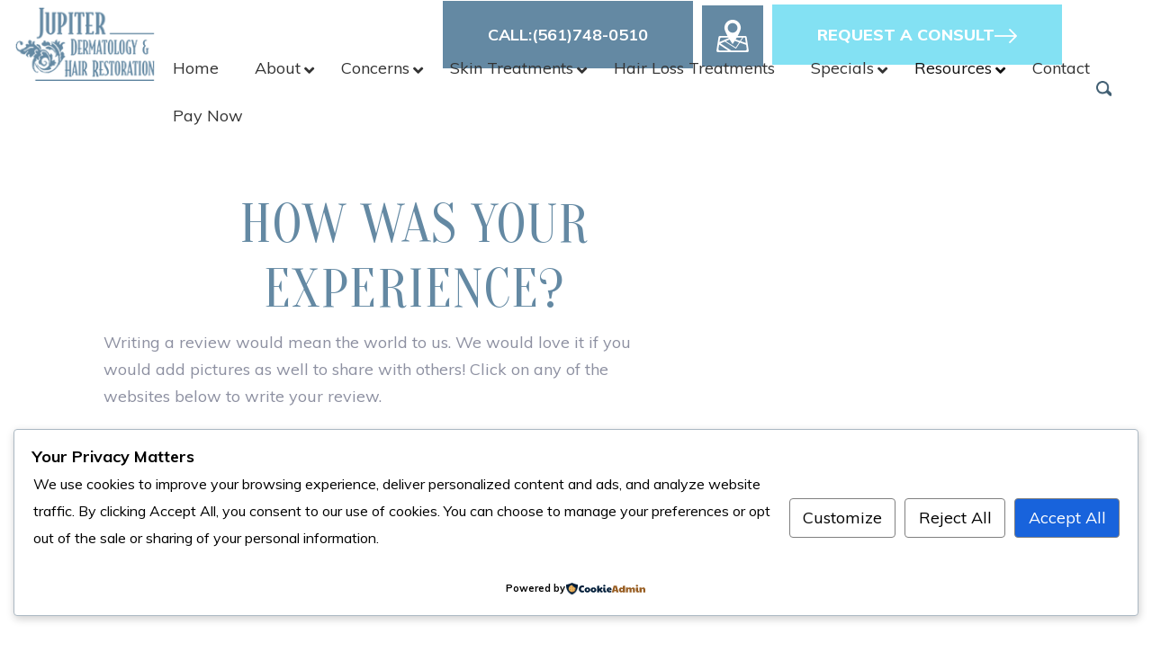

--- FILE ---
content_type: text/html; charset=UTF-8
request_url: https://jupiterderm.com/review/
body_size: 55461
content:
<!DOCTYPE html>
<html lang="en-US">
<head>
<meta charset="UTF-8">
<script type="text/javascript">
/* <![CDATA[ */
var gform;gform||(document.addEventListener("gform_main_scripts_loaded",function(){gform.scriptsLoaded=!0}),document.addEventListener("gform/theme/scripts_loaded",function(){gform.themeScriptsLoaded=!0}),window.addEventListener("DOMContentLoaded",function(){gform.domLoaded=!0}),gform={domLoaded:!1,scriptsLoaded:!1,themeScriptsLoaded:!1,isFormEditor:()=>"function"==typeof InitializeEditor,callIfLoaded:function(o){return!(!gform.domLoaded||!gform.scriptsLoaded||!gform.themeScriptsLoaded&&!gform.isFormEditor()||(gform.isFormEditor()&&console.warn("The use of gform.initializeOnLoaded() is deprecated in the form editor context and will be removed in Gravity Forms 3.1."),o(),0))},initializeOnLoaded:function(o){gform.callIfLoaded(o)||(document.addEventListener("gform_main_scripts_loaded",()=>{gform.scriptsLoaded=!0,gform.callIfLoaded(o)}),document.addEventListener("gform/theme/scripts_loaded",()=>{gform.themeScriptsLoaded=!0,gform.callIfLoaded(o)}),window.addEventListener("DOMContentLoaded",()=>{gform.domLoaded=!0,gform.callIfLoaded(o)}))},hooks:{action:{},filter:{}},addAction:function(o,r,e,t){gform.addHook("action",o,r,e,t)},addFilter:function(o,r,e,t){gform.addHook("filter",o,r,e,t)},doAction:function(o){gform.doHook("action",o,arguments)},applyFilters:function(o){return gform.doHook("filter",o,arguments)},removeAction:function(o,r){gform.removeHook("action",o,r)},removeFilter:function(o,r,e){gform.removeHook("filter",o,r,e)},addHook:function(o,r,e,t,n){null==gform.hooks[o][r]&&(gform.hooks[o][r]=[]);var d=gform.hooks[o][r];null==n&&(n=r+"_"+d.length),gform.hooks[o][r].push({tag:n,callable:e,priority:t=null==t?10:t})},doHook:function(r,o,e){var t;if(e=Array.prototype.slice.call(e,1),null!=gform.hooks[r][o]&&((o=gform.hooks[r][o]).sort(function(o,r){return o.priority-r.priority}),o.forEach(function(o){"function"!=typeof(t=o.callable)&&(t=window[t]),"action"==r?t.apply(null,e):e[0]=t.apply(null,e)})),"filter"==r)return e[0]},removeHook:function(o,r,t,n){var e;null!=gform.hooks[o][r]&&(e=(e=gform.hooks[o][r]).filter(function(o,r,e){return!!(null!=n&&n!=o.tag||null!=t&&t!=o.priority)}),gform.hooks[o][r]=e)}});
/* ]]> */
</script>

<meta name="viewport" content="width=device-width, initial-scale=1">
<link rel="profile" href="https://gmpg.org/xfn/11">
<link rel="icon" 
      type="image/png" 
      href="/wp-content/themes/dlm/assets/images/favicon.png">
<link href="https://fonts.googleapis.com/css?family=Muli:200,300,400,600,700,800,900|Oranienbaum" rel="stylesheet">
	
<meta name="norton-safeweb-site-verification" content="cov3bo9o1bcqqzco8js5plapqrgkpjzlt7v8jgoavpeybeyaa8-u0vkodm75smy-9xichoxkp8svu4c5i40jijm01xd9l44zniz2junjqxjynkl95zcmdg0jpjtouw33" />
<meta name="facebook-domain-verification" content="8xz25dedzg8feirgxdpr4fn6lrxkxc" />
	
<!-- Custom CSS -->
<link rel="stylesheet" href="https://jupiterderm.com/wp-content/themes/dlm/assets/css/bootstrap.min.css" type="text/css" media="all">
<link rel="stylesheet" href="https://jupiterderm.com/wp-content/themes/dlm/assets/css/bootstrap.css" type="text/css" media="all">
<link rel="stylesheet" href="https://cdnjs.cloudflare.com/ajax/libs/font-awesome/4.7.0/css/font-awesome.min.css">
<link rel="stylesheet" href="https://jupiterderm.com/wp-content/themes/dlm/assets/css/main.css" type="text/css" media="all">
<link rel="stylesheet" href="https://jupiterderm.com/wp-content/themes/dlm/assets/css/media-queries.css" type="text/css" media="all">
<link rel="stylesheet" href="https://jupiterderm.com/wp-content/themes/dlm/assets/css/swiper.min.css" type="text/css" media="all">
<link rel='stylesheet'  href='https://cdnjs.cloudflare.com/ajax/libs/fancybox/3.2.5/jquery.fancybox.min.css' />


<link rel="stylesheet" href="https://jupiterderm.com/wp-content/themes/dlm/assets/css/fontello.css" type="text/css" media="all">
   
<!-- Custom JS -->
<script src="https://ajax.googleapis.com/ajax/libs/jquery/3.2.1/jquery.min.js"></script>
<script src="https://code.jquery.com/jquery-3.2.1.slim.min.js" integrity="sha384-KJ3o2DKtIkvYIK3UENzmM7KCkRr/rE9/Qpg6aAZGJwFDMVNA/GpGFF93hXpG5KkN" crossorigin="anonymous"></script>
<script type='text/javascript' src='https://cdnjs.cloudflare.com/ajax/libs/fancybox/3.2.5/jquery.fancybox.min.js'></script>

    <script src="https://cdnjs.cloudflare.com/ajax/libs/popper.js/1.12.3/umd/popper.min.js" integrity="sha384-vFJXuSJphROIrBnz7yo7oB41mKfc8JzQZiCq4NCceLEaO4IHwicKwpJf9c9IpFgh" crossorigin="anonymous"></script>

      <script src="https://jupiterderm.com/wp-content/themes/dlm/assets/js/swiper.min.js"></script>
      <link rel="stylesheet" href="https://jupiterderm.com/wp-content/themes/dlm/assets/css/owl.carousel.css" type="text/css" media="all">
      
      <script src="https://jupiterderm.com/wp-content/themes/dlm/assets/js/custom.js"></script>
      


   <meta name="format-detection" content="telephone=no">
<title>Submit a Review - Jupiter Dermatology &amp; Hair Restoration</title>

<!-- Google Tag Manager for WordPress by gtm4wp.com -->
<script data-cfasync="false" data-pagespeed-no-defer>
	var gtm4wp_datalayer_name = "dataLayer";
	var dataLayer = dataLayer || [];
</script>
<!-- End Google Tag Manager for WordPress by gtm4wp.com --><meta name="dc.title" content="Submit a Review - Jupiter Dermatology &amp; Hair Restoration">
<meta name="dc.description" content="How was your experience? Writing a review would mean the world to us. We would love it if you would add pictures as well to share with others! Click on any of the websites below to write your review.">
<meta name="dc.relation" content="https://jupiterderm.com/review/">
<meta name="dc.source" content="https://jupiterderm.com/">
<meta name="dc.language" content="en_US">
<meta name="description" content="How was your experience? Writing a review would mean the world to us. We would love it if you would add pictures as well to share with others! Click on any of the websites below to write your review.">
<meta name="robots" content="index, follow, max-snippet:-1, max-image-preview:large, max-video-preview:-1">
<link rel="canonical" href="https://jupiterderm.com/review/">
<meta property="og:url" content="https://jupiterderm.com/review/">
<meta property="og:site_name" content="Jupiter Dermatology &amp; Hair Restoration">
<meta property="og:locale" content="en_US">
<meta property="og:type" content="article">
<meta property="og:title" content="Submit a Review - Jupiter Dermatology &amp; Hair Restoration">
<meta property="og:description" content="How was your experience? Writing a review would mean the world to us. We would love it if you would add pictures as well to share with others! Click on any of the websites below to write your review.">
<meta property="og:image" content="https://jupiterderm.com/wp-content/uploads/2017/11/followlogo.png">
<meta property="og:image:secure_url" content="https://jupiterderm.com/wp-content/uploads/2017/11/followlogo.png">
<meta property="og:image:width" content="216">
<meta property="og:image:height" content="98">
<meta name="twitter:card" content="summary">
<meta name="twitter:title" content="Submit a Review - Jupiter Dermatology &amp; Hair Restoration">
<meta name="twitter:description" content="How was your experience? Writing a review would mean the world to us. We would love it if you would add pictures as well to share with others! Click on any of the websites below to write your review.">
<meta name="twitter:image" content="https://jupiterderm.com/wp-content/uploads/2017/11/followlogo.png">
<link rel='dns-prefetch' href='//stats.wp.com' />
<link rel='preconnect' href='//c0.wp.com' />
<link rel='preconnect' href='//i0.wp.com' />
<link rel="alternate" type="application/rss+xml" title="Jupiter Dermatology &amp; Hair Restoration &raquo; Feed" href="https://jupiterderm.com/feed/" />
<script type="application/ld+json">{"@context":"https:\/\/schema.org\/","@type":"Article","datePublished":"2020-10-23T18:52:53+00:00","dateModified":"2022-11-03T15:20:31+00:00","mainEntityOfPage":{"@type":"WebPage","@id":"https:\/\/jupiterderm.com\/review\/"},"headline":"Submit a Review","author":{"@type":"Person","name":"https:\/\/jupiterderm.com","url":"https:\/\/jupiterderm.com\/author\/blanca\/"},"publisher":{"@type":"Organization","name":"Jupiter Dermatology & Hair Restoration"},"description":"How was your experience? Writing a review would mean the world to us. We would love it if you would add pictures as well to share with others! Click on any of the websites below to write your review."}</script>
<script type="application/ld+json">{"@context":"https:\/\/schema.org","name":"Breadcrumb","@type":"BreadcrumbList","itemListElement":[{"@type":"ListItem","position":1,"item":{"@type":"WebPage","id":"https:\/\/jupiterderm.com\/review\/#webpage","url":"https:\/\/jupiterderm.com\/review\/","name":"Submit a Review"}}]}</script>
<link rel="alternate" title="oEmbed (JSON)" type="application/json+oembed" href="https://jupiterderm.com/wp-json/oembed/1.0/embed?url=https%3A%2F%2Fjupiterderm.com%2Freview%2F" />
<link rel="alternate" title="oEmbed (XML)" type="text/xml+oembed" href="https://jupiterderm.com/wp-json/oembed/1.0/embed?url=https%3A%2F%2Fjupiterderm.com%2Freview%2F&#038;format=xml" />
<style id='wp-img-auto-sizes-contain-inline-css' type='text/css'>
img:is([sizes=auto i],[sizes^="auto," i]){contain-intrinsic-size:3000px 1500px}
/*# sourceURL=wp-img-auto-sizes-contain-inline-css */
</style>
<style id='wp-emoji-styles-inline-css' type='text/css'>

	img.wp-smiley, img.emoji {
		display: inline !important;
		border: none !important;
		box-shadow: none !important;
		height: 1em !important;
		width: 1em !important;
		margin: 0 0.07em !important;
		vertical-align: -0.1em !important;
		background: none !important;
		padding: 0 !important;
	}
/*# sourceURL=wp-emoji-styles-inline-css */
</style>
<style id='wp-block-library-inline-css' type='text/css'>
:root{--wp-block-synced-color:#7a00df;--wp-block-synced-color--rgb:122,0,223;--wp-bound-block-color:var(--wp-block-synced-color);--wp-editor-canvas-background:#ddd;--wp-admin-theme-color:#007cba;--wp-admin-theme-color--rgb:0,124,186;--wp-admin-theme-color-darker-10:#006ba1;--wp-admin-theme-color-darker-10--rgb:0,107,160.5;--wp-admin-theme-color-darker-20:#005a87;--wp-admin-theme-color-darker-20--rgb:0,90,135;--wp-admin-border-width-focus:2px}@media (min-resolution:192dpi){:root{--wp-admin-border-width-focus:1.5px}}.wp-element-button{cursor:pointer}:root .has-very-light-gray-background-color{background-color:#eee}:root .has-very-dark-gray-background-color{background-color:#313131}:root .has-very-light-gray-color{color:#eee}:root .has-very-dark-gray-color{color:#313131}:root .has-vivid-green-cyan-to-vivid-cyan-blue-gradient-background{background:linear-gradient(135deg,#00d084,#0693e3)}:root .has-purple-crush-gradient-background{background:linear-gradient(135deg,#34e2e4,#4721fb 50%,#ab1dfe)}:root .has-hazy-dawn-gradient-background{background:linear-gradient(135deg,#faaca8,#dad0ec)}:root .has-subdued-olive-gradient-background{background:linear-gradient(135deg,#fafae1,#67a671)}:root .has-atomic-cream-gradient-background{background:linear-gradient(135deg,#fdd79a,#004a59)}:root .has-nightshade-gradient-background{background:linear-gradient(135deg,#330968,#31cdcf)}:root .has-midnight-gradient-background{background:linear-gradient(135deg,#020381,#2874fc)}:root{--wp--preset--font-size--normal:16px;--wp--preset--font-size--huge:42px}.has-regular-font-size{font-size:1em}.has-larger-font-size{font-size:2.625em}.has-normal-font-size{font-size:var(--wp--preset--font-size--normal)}.has-huge-font-size{font-size:var(--wp--preset--font-size--huge)}.has-text-align-center{text-align:center}.has-text-align-left{text-align:left}.has-text-align-right{text-align:right}.has-fit-text{white-space:nowrap!important}#end-resizable-editor-section{display:none}.aligncenter{clear:both}.items-justified-left{justify-content:flex-start}.items-justified-center{justify-content:center}.items-justified-right{justify-content:flex-end}.items-justified-space-between{justify-content:space-between}.screen-reader-text{border:0;clip-path:inset(50%);height:1px;margin:-1px;overflow:hidden;padding:0;position:absolute;width:1px;word-wrap:normal!important}.screen-reader-text:focus{background-color:#ddd;clip-path:none;color:#444;display:block;font-size:1em;height:auto;left:5px;line-height:normal;padding:15px 23px 14px;text-decoration:none;top:5px;width:auto;z-index:100000}html :where(.has-border-color){border-style:solid}html :where([style*=border-top-color]){border-top-style:solid}html :where([style*=border-right-color]){border-right-style:solid}html :where([style*=border-bottom-color]){border-bottom-style:solid}html :where([style*=border-left-color]){border-left-style:solid}html :where([style*=border-width]){border-style:solid}html :where([style*=border-top-width]){border-top-style:solid}html :where([style*=border-right-width]){border-right-style:solid}html :where([style*=border-bottom-width]){border-bottom-style:solid}html :where([style*=border-left-width]){border-left-style:solid}html :where(img[class*=wp-image-]){height:auto;max-width:100%}:where(figure){margin:0 0 1em}html :where(.is-position-sticky){--wp-admin--admin-bar--position-offset:var(--wp-admin--admin-bar--height,0px)}@media screen and (max-width:600px){html :where(.is-position-sticky){--wp-admin--admin-bar--position-offset:0px}}

/*# sourceURL=wp-block-library-inline-css */
</style><style id='wp-block-image-inline-css' type='text/css'>
.wp-block-image>a,.wp-block-image>figure>a{display:inline-block}.wp-block-image img{box-sizing:border-box;height:auto;max-width:100%;vertical-align:bottom}@media not (prefers-reduced-motion){.wp-block-image img.hide{visibility:hidden}.wp-block-image img.show{animation:show-content-image .4s}}.wp-block-image[style*=border-radius] img,.wp-block-image[style*=border-radius]>a{border-radius:inherit}.wp-block-image.has-custom-border img{box-sizing:border-box}.wp-block-image.aligncenter{text-align:center}.wp-block-image.alignfull>a,.wp-block-image.alignwide>a{width:100%}.wp-block-image.alignfull img,.wp-block-image.alignwide img{height:auto;width:100%}.wp-block-image .aligncenter,.wp-block-image .alignleft,.wp-block-image .alignright,.wp-block-image.aligncenter,.wp-block-image.alignleft,.wp-block-image.alignright{display:table}.wp-block-image .aligncenter>figcaption,.wp-block-image .alignleft>figcaption,.wp-block-image .alignright>figcaption,.wp-block-image.aligncenter>figcaption,.wp-block-image.alignleft>figcaption,.wp-block-image.alignright>figcaption{caption-side:bottom;display:table-caption}.wp-block-image .alignleft{float:left;margin:.5em 1em .5em 0}.wp-block-image .alignright{float:right;margin:.5em 0 .5em 1em}.wp-block-image .aligncenter{margin-left:auto;margin-right:auto}.wp-block-image :where(figcaption){margin-bottom:1em;margin-top:.5em}.wp-block-image.is-style-circle-mask img{border-radius:9999px}@supports ((-webkit-mask-image:none) or (mask-image:none)) or (-webkit-mask-image:none){.wp-block-image.is-style-circle-mask img{border-radius:0;-webkit-mask-image:url('data:image/svg+xml;utf8,<svg viewBox="0 0 100 100" xmlns="http://www.w3.org/2000/svg"><circle cx="50" cy="50" r="50"/></svg>');mask-image:url('data:image/svg+xml;utf8,<svg viewBox="0 0 100 100" xmlns="http://www.w3.org/2000/svg"><circle cx="50" cy="50" r="50"/></svg>');mask-mode:alpha;-webkit-mask-position:center;mask-position:center;-webkit-mask-repeat:no-repeat;mask-repeat:no-repeat;-webkit-mask-size:contain;mask-size:contain}}:root :where(.wp-block-image.is-style-rounded img,.wp-block-image .is-style-rounded img){border-radius:9999px}.wp-block-image figure{margin:0}.wp-lightbox-container{display:flex;flex-direction:column;position:relative}.wp-lightbox-container img{cursor:zoom-in}.wp-lightbox-container img:hover+button{opacity:1}.wp-lightbox-container button{align-items:center;backdrop-filter:blur(16px) saturate(180%);background-color:#5a5a5a40;border:none;border-radius:4px;cursor:zoom-in;display:flex;height:20px;justify-content:center;opacity:0;padding:0;position:absolute;right:16px;text-align:center;top:16px;width:20px;z-index:100}@media not (prefers-reduced-motion){.wp-lightbox-container button{transition:opacity .2s ease}}.wp-lightbox-container button:focus-visible{outline:3px auto #5a5a5a40;outline:3px auto -webkit-focus-ring-color;outline-offset:3px}.wp-lightbox-container button:hover{cursor:pointer;opacity:1}.wp-lightbox-container button:focus{opacity:1}.wp-lightbox-container button:focus,.wp-lightbox-container button:hover,.wp-lightbox-container button:not(:hover):not(:active):not(.has-background){background-color:#5a5a5a40;border:none}.wp-lightbox-overlay{box-sizing:border-box;cursor:zoom-out;height:100vh;left:0;overflow:hidden;position:fixed;top:0;visibility:hidden;width:100%;z-index:100000}.wp-lightbox-overlay .close-button{align-items:center;cursor:pointer;display:flex;justify-content:center;min-height:40px;min-width:40px;padding:0;position:absolute;right:calc(env(safe-area-inset-right) + 16px);top:calc(env(safe-area-inset-top) + 16px);z-index:5000000}.wp-lightbox-overlay .close-button:focus,.wp-lightbox-overlay .close-button:hover,.wp-lightbox-overlay .close-button:not(:hover):not(:active):not(.has-background){background:none;border:none}.wp-lightbox-overlay .lightbox-image-container{height:var(--wp--lightbox-container-height);left:50%;overflow:hidden;position:absolute;top:50%;transform:translate(-50%,-50%);transform-origin:top left;width:var(--wp--lightbox-container-width);z-index:9999999999}.wp-lightbox-overlay .wp-block-image{align-items:center;box-sizing:border-box;display:flex;height:100%;justify-content:center;margin:0;position:relative;transform-origin:0 0;width:100%;z-index:3000000}.wp-lightbox-overlay .wp-block-image img{height:var(--wp--lightbox-image-height);min-height:var(--wp--lightbox-image-height);min-width:var(--wp--lightbox-image-width);width:var(--wp--lightbox-image-width)}.wp-lightbox-overlay .wp-block-image figcaption{display:none}.wp-lightbox-overlay button{background:none;border:none}.wp-lightbox-overlay .scrim{background-color:#fff;height:100%;opacity:.9;position:absolute;width:100%;z-index:2000000}.wp-lightbox-overlay.active{visibility:visible}@media not (prefers-reduced-motion){.wp-lightbox-overlay.active{animation:turn-on-visibility .25s both}.wp-lightbox-overlay.active img{animation:turn-on-visibility .35s both}.wp-lightbox-overlay.show-closing-animation:not(.active){animation:turn-off-visibility .35s both}.wp-lightbox-overlay.show-closing-animation:not(.active) img{animation:turn-off-visibility .25s both}.wp-lightbox-overlay.zoom.active{animation:none;opacity:1;visibility:visible}.wp-lightbox-overlay.zoom.active .lightbox-image-container{animation:lightbox-zoom-in .4s}.wp-lightbox-overlay.zoom.active .lightbox-image-container img{animation:none}.wp-lightbox-overlay.zoom.active .scrim{animation:turn-on-visibility .4s forwards}.wp-lightbox-overlay.zoom.show-closing-animation:not(.active){animation:none}.wp-lightbox-overlay.zoom.show-closing-animation:not(.active) .lightbox-image-container{animation:lightbox-zoom-out .4s}.wp-lightbox-overlay.zoom.show-closing-animation:not(.active) .lightbox-image-container img{animation:none}.wp-lightbox-overlay.zoom.show-closing-animation:not(.active) .scrim{animation:turn-off-visibility .4s forwards}}@keyframes show-content-image{0%{visibility:hidden}99%{visibility:hidden}to{visibility:visible}}@keyframes turn-on-visibility{0%{opacity:0}to{opacity:1}}@keyframes turn-off-visibility{0%{opacity:1;visibility:visible}99%{opacity:0;visibility:visible}to{opacity:0;visibility:hidden}}@keyframes lightbox-zoom-in{0%{transform:translate(calc((-100vw + var(--wp--lightbox-scrollbar-width))/2 + var(--wp--lightbox-initial-left-position)),calc(-50vh + var(--wp--lightbox-initial-top-position))) scale(var(--wp--lightbox-scale))}to{transform:translate(-50%,-50%) scale(1)}}@keyframes lightbox-zoom-out{0%{transform:translate(-50%,-50%) scale(1);visibility:visible}99%{visibility:visible}to{transform:translate(calc((-100vw + var(--wp--lightbox-scrollbar-width))/2 + var(--wp--lightbox-initial-left-position)),calc(-50vh + var(--wp--lightbox-initial-top-position))) scale(var(--wp--lightbox-scale));visibility:hidden}}
/*# sourceURL=https://c0.wp.com/c/6.9/wp-includes/blocks/image/style.min.css */
</style>
<style id='wp-block-columns-inline-css' type='text/css'>
.wp-block-columns{box-sizing:border-box;display:flex;flex-wrap:wrap!important}@media (min-width:782px){.wp-block-columns{flex-wrap:nowrap!important}}.wp-block-columns{align-items:normal!important}.wp-block-columns.are-vertically-aligned-top{align-items:flex-start}.wp-block-columns.are-vertically-aligned-center{align-items:center}.wp-block-columns.are-vertically-aligned-bottom{align-items:flex-end}@media (max-width:781px){.wp-block-columns:not(.is-not-stacked-on-mobile)>.wp-block-column{flex-basis:100%!important}}@media (min-width:782px){.wp-block-columns:not(.is-not-stacked-on-mobile)>.wp-block-column{flex-basis:0;flex-grow:1}.wp-block-columns:not(.is-not-stacked-on-mobile)>.wp-block-column[style*=flex-basis]{flex-grow:0}}.wp-block-columns.is-not-stacked-on-mobile{flex-wrap:nowrap!important}.wp-block-columns.is-not-stacked-on-mobile>.wp-block-column{flex-basis:0;flex-grow:1}.wp-block-columns.is-not-stacked-on-mobile>.wp-block-column[style*=flex-basis]{flex-grow:0}:where(.wp-block-columns){margin-bottom:1.75em}:where(.wp-block-columns.has-background){padding:1.25em 2.375em}.wp-block-column{flex-grow:1;min-width:0;overflow-wrap:break-word;word-break:break-word}.wp-block-column.is-vertically-aligned-top{align-self:flex-start}.wp-block-column.is-vertically-aligned-center{align-self:center}.wp-block-column.is-vertically-aligned-bottom{align-self:flex-end}.wp-block-column.is-vertically-aligned-stretch{align-self:stretch}.wp-block-column.is-vertically-aligned-bottom,.wp-block-column.is-vertically-aligned-center,.wp-block-column.is-vertically-aligned-top{width:100%}
/*# sourceURL=https://c0.wp.com/c/6.9/wp-includes/blocks/columns/style.min.css */
</style>
<style id='global-styles-inline-css' type='text/css'>
:root{--wp--preset--aspect-ratio--square: 1;--wp--preset--aspect-ratio--4-3: 4/3;--wp--preset--aspect-ratio--3-4: 3/4;--wp--preset--aspect-ratio--3-2: 3/2;--wp--preset--aspect-ratio--2-3: 2/3;--wp--preset--aspect-ratio--16-9: 16/9;--wp--preset--aspect-ratio--9-16: 9/16;--wp--preset--color--black: #000000;--wp--preset--color--cyan-bluish-gray: #abb8c3;--wp--preset--color--white: #ffffff;--wp--preset--color--pale-pink: #f78da7;--wp--preset--color--vivid-red: #cf2e2e;--wp--preset--color--luminous-vivid-orange: #ff6900;--wp--preset--color--luminous-vivid-amber: #fcb900;--wp--preset--color--light-green-cyan: #7bdcb5;--wp--preset--color--vivid-green-cyan: #00d084;--wp--preset--color--pale-cyan-blue: #8ed1fc;--wp--preset--color--vivid-cyan-blue: #0693e3;--wp--preset--color--vivid-purple: #9b51e0;--wp--preset--gradient--vivid-cyan-blue-to-vivid-purple: linear-gradient(135deg,rgb(6,147,227) 0%,rgb(155,81,224) 100%);--wp--preset--gradient--light-green-cyan-to-vivid-green-cyan: linear-gradient(135deg,rgb(122,220,180) 0%,rgb(0,208,130) 100%);--wp--preset--gradient--luminous-vivid-amber-to-luminous-vivid-orange: linear-gradient(135deg,rgb(252,185,0) 0%,rgb(255,105,0) 100%);--wp--preset--gradient--luminous-vivid-orange-to-vivid-red: linear-gradient(135deg,rgb(255,105,0) 0%,rgb(207,46,46) 100%);--wp--preset--gradient--very-light-gray-to-cyan-bluish-gray: linear-gradient(135deg,rgb(238,238,238) 0%,rgb(169,184,195) 100%);--wp--preset--gradient--cool-to-warm-spectrum: linear-gradient(135deg,rgb(74,234,220) 0%,rgb(151,120,209) 20%,rgb(207,42,186) 40%,rgb(238,44,130) 60%,rgb(251,105,98) 80%,rgb(254,248,76) 100%);--wp--preset--gradient--blush-light-purple: linear-gradient(135deg,rgb(255,206,236) 0%,rgb(152,150,240) 100%);--wp--preset--gradient--blush-bordeaux: linear-gradient(135deg,rgb(254,205,165) 0%,rgb(254,45,45) 50%,rgb(107,0,62) 100%);--wp--preset--gradient--luminous-dusk: linear-gradient(135deg,rgb(255,203,112) 0%,rgb(199,81,192) 50%,rgb(65,88,208) 100%);--wp--preset--gradient--pale-ocean: linear-gradient(135deg,rgb(255,245,203) 0%,rgb(182,227,212) 50%,rgb(51,167,181) 100%);--wp--preset--gradient--electric-grass: linear-gradient(135deg,rgb(202,248,128) 0%,rgb(113,206,126) 100%);--wp--preset--gradient--midnight: linear-gradient(135deg,rgb(2,3,129) 0%,rgb(40,116,252) 100%);--wp--preset--font-size--small: 13px;--wp--preset--font-size--medium: 20px;--wp--preset--font-size--large: 36px;--wp--preset--font-size--x-large: 42px;--wp--preset--spacing--20: 0.44rem;--wp--preset--spacing--30: 0.67rem;--wp--preset--spacing--40: 1rem;--wp--preset--spacing--50: 1.5rem;--wp--preset--spacing--60: 2.25rem;--wp--preset--spacing--70: 3.38rem;--wp--preset--spacing--80: 5.06rem;--wp--preset--shadow--natural: 6px 6px 9px rgba(0, 0, 0, 0.2);--wp--preset--shadow--deep: 12px 12px 50px rgba(0, 0, 0, 0.4);--wp--preset--shadow--sharp: 6px 6px 0px rgba(0, 0, 0, 0.2);--wp--preset--shadow--outlined: 6px 6px 0px -3px rgb(255, 255, 255), 6px 6px rgb(0, 0, 0);--wp--preset--shadow--crisp: 6px 6px 0px rgb(0, 0, 0);}:where(.is-layout-flex){gap: 0.5em;}:where(.is-layout-grid){gap: 0.5em;}body .is-layout-flex{display: flex;}.is-layout-flex{flex-wrap: wrap;align-items: center;}.is-layout-flex > :is(*, div){margin: 0;}body .is-layout-grid{display: grid;}.is-layout-grid > :is(*, div){margin: 0;}:where(.wp-block-columns.is-layout-flex){gap: 2em;}:where(.wp-block-columns.is-layout-grid){gap: 2em;}:where(.wp-block-post-template.is-layout-flex){gap: 1.25em;}:where(.wp-block-post-template.is-layout-grid){gap: 1.25em;}.has-black-color{color: var(--wp--preset--color--black) !important;}.has-cyan-bluish-gray-color{color: var(--wp--preset--color--cyan-bluish-gray) !important;}.has-white-color{color: var(--wp--preset--color--white) !important;}.has-pale-pink-color{color: var(--wp--preset--color--pale-pink) !important;}.has-vivid-red-color{color: var(--wp--preset--color--vivid-red) !important;}.has-luminous-vivid-orange-color{color: var(--wp--preset--color--luminous-vivid-orange) !important;}.has-luminous-vivid-amber-color{color: var(--wp--preset--color--luminous-vivid-amber) !important;}.has-light-green-cyan-color{color: var(--wp--preset--color--light-green-cyan) !important;}.has-vivid-green-cyan-color{color: var(--wp--preset--color--vivid-green-cyan) !important;}.has-pale-cyan-blue-color{color: var(--wp--preset--color--pale-cyan-blue) !important;}.has-vivid-cyan-blue-color{color: var(--wp--preset--color--vivid-cyan-blue) !important;}.has-vivid-purple-color{color: var(--wp--preset--color--vivid-purple) !important;}.has-black-background-color{background-color: var(--wp--preset--color--black) !important;}.has-cyan-bluish-gray-background-color{background-color: var(--wp--preset--color--cyan-bluish-gray) !important;}.has-white-background-color{background-color: var(--wp--preset--color--white) !important;}.has-pale-pink-background-color{background-color: var(--wp--preset--color--pale-pink) !important;}.has-vivid-red-background-color{background-color: var(--wp--preset--color--vivid-red) !important;}.has-luminous-vivid-orange-background-color{background-color: var(--wp--preset--color--luminous-vivid-orange) !important;}.has-luminous-vivid-amber-background-color{background-color: var(--wp--preset--color--luminous-vivid-amber) !important;}.has-light-green-cyan-background-color{background-color: var(--wp--preset--color--light-green-cyan) !important;}.has-vivid-green-cyan-background-color{background-color: var(--wp--preset--color--vivid-green-cyan) !important;}.has-pale-cyan-blue-background-color{background-color: var(--wp--preset--color--pale-cyan-blue) !important;}.has-vivid-cyan-blue-background-color{background-color: var(--wp--preset--color--vivid-cyan-blue) !important;}.has-vivid-purple-background-color{background-color: var(--wp--preset--color--vivid-purple) !important;}.has-black-border-color{border-color: var(--wp--preset--color--black) !important;}.has-cyan-bluish-gray-border-color{border-color: var(--wp--preset--color--cyan-bluish-gray) !important;}.has-white-border-color{border-color: var(--wp--preset--color--white) !important;}.has-pale-pink-border-color{border-color: var(--wp--preset--color--pale-pink) !important;}.has-vivid-red-border-color{border-color: var(--wp--preset--color--vivid-red) !important;}.has-luminous-vivid-orange-border-color{border-color: var(--wp--preset--color--luminous-vivid-orange) !important;}.has-luminous-vivid-amber-border-color{border-color: var(--wp--preset--color--luminous-vivid-amber) !important;}.has-light-green-cyan-border-color{border-color: var(--wp--preset--color--light-green-cyan) !important;}.has-vivid-green-cyan-border-color{border-color: var(--wp--preset--color--vivid-green-cyan) !important;}.has-pale-cyan-blue-border-color{border-color: var(--wp--preset--color--pale-cyan-blue) !important;}.has-vivid-cyan-blue-border-color{border-color: var(--wp--preset--color--vivid-cyan-blue) !important;}.has-vivid-purple-border-color{border-color: var(--wp--preset--color--vivid-purple) !important;}.has-vivid-cyan-blue-to-vivid-purple-gradient-background{background: var(--wp--preset--gradient--vivid-cyan-blue-to-vivid-purple) !important;}.has-light-green-cyan-to-vivid-green-cyan-gradient-background{background: var(--wp--preset--gradient--light-green-cyan-to-vivid-green-cyan) !important;}.has-luminous-vivid-amber-to-luminous-vivid-orange-gradient-background{background: var(--wp--preset--gradient--luminous-vivid-amber-to-luminous-vivid-orange) !important;}.has-luminous-vivid-orange-to-vivid-red-gradient-background{background: var(--wp--preset--gradient--luminous-vivid-orange-to-vivid-red) !important;}.has-very-light-gray-to-cyan-bluish-gray-gradient-background{background: var(--wp--preset--gradient--very-light-gray-to-cyan-bluish-gray) !important;}.has-cool-to-warm-spectrum-gradient-background{background: var(--wp--preset--gradient--cool-to-warm-spectrum) !important;}.has-blush-light-purple-gradient-background{background: var(--wp--preset--gradient--blush-light-purple) !important;}.has-blush-bordeaux-gradient-background{background: var(--wp--preset--gradient--blush-bordeaux) !important;}.has-luminous-dusk-gradient-background{background: var(--wp--preset--gradient--luminous-dusk) !important;}.has-pale-ocean-gradient-background{background: var(--wp--preset--gradient--pale-ocean) !important;}.has-electric-grass-gradient-background{background: var(--wp--preset--gradient--electric-grass) !important;}.has-midnight-gradient-background{background: var(--wp--preset--gradient--midnight) !important;}.has-small-font-size{font-size: var(--wp--preset--font-size--small) !important;}.has-medium-font-size{font-size: var(--wp--preset--font-size--medium) !important;}.has-large-font-size{font-size: var(--wp--preset--font-size--large) !important;}.has-x-large-font-size{font-size: var(--wp--preset--font-size--x-large) !important;}
:where(.wp-block-columns.is-layout-flex){gap: 2em;}:where(.wp-block-columns.is-layout-grid){gap: 2em;}
/*# sourceURL=global-styles-inline-css */
</style>
<style id='core-block-supports-inline-css' type='text/css'>
.wp-container-core-columns-is-layout-9d6595d7{flex-wrap:nowrap;}
/*# sourceURL=core-block-supports-inline-css */
</style>

<style id='classic-theme-styles-inline-css' type='text/css'>
/*! This file is auto-generated */
.wp-block-button__link{color:#fff;background-color:#32373c;border-radius:9999px;box-shadow:none;text-decoration:none;padding:calc(.667em + 2px) calc(1.333em + 2px);font-size:1.125em}.wp-block-file__button{background:#32373c;color:#fff;text-decoration:none}
/*# sourceURL=/wp-includes/css/classic-themes.min.css */
</style>
<link rel='stylesheet' id='wp-components-css' href='https://c0.wp.com/c/6.9/wp-includes/css/dist/components/style.min.css' type='text/css' media='all' />
<link rel='stylesheet' id='wp-preferences-css' href='https://c0.wp.com/c/6.9/wp-includes/css/dist/preferences/style.min.css' type='text/css' media='all' />
<link rel='stylesheet' id='wp-block-editor-css' href='https://c0.wp.com/c/6.9/wp-includes/css/dist/block-editor/style.min.css' type='text/css' media='all' />
<link rel='stylesheet' id='popup-maker-block-library-style-css' href='https://jupiterderm.com/wp-content/plugins/popup-maker/dist/packages/block-library-style.css?ver=dbea705cfafe089d65f1' type='text/css' media='all' />
<link rel='stylesheet' id='spectra-pro-block-css-css' href='https://jupiterderm.com/wp-content/plugins/spectra-pro/dist/style-blocks.css?ver=1.2.9' type='text/css' media='all' />
<style id='responsive-menu-inline-css' type='text/css'>
/** This file is major component of this plugin so please don't try to edit here. */
#rmp_menu_trigger-10719 {
  width: 55px;
  height: 55px;
  position: fixed;
  top: 1px;
  border-radius: 5px;
  display: none;
  text-decoration: none;
  right: 5%;
  background: #000000;
  transition: transform 0.5s, background-color 0.5s;
}
#rmp_menu_trigger-10719:hover, #rmp_menu_trigger-10719:focus {
  background: #000000;
  text-decoration: unset;
}
#rmp_menu_trigger-10719.is-active {
  background: #000000;
}
#rmp_menu_trigger-10719 .rmp-trigger-box {
  width: 25px;
  color: #ffffff;
}
#rmp_menu_trigger-10719 .rmp-trigger-icon-active, #rmp_menu_trigger-10719 .rmp-trigger-text-open {
  display: none;
}
#rmp_menu_trigger-10719.is-active .rmp-trigger-icon-active, #rmp_menu_trigger-10719.is-active .rmp-trigger-text-open {
  display: inline;
}
#rmp_menu_trigger-10719.is-active .rmp-trigger-icon-inactive, #rmp_menu_trigger-10719.is-active .rmp-trigger-text {
  display: none;
}
#rmp_menu_trigger-10719 .rmp-trigger-label {
  color: #ffffff;
  pointer-events: none;
  line-height: 13px;
  font-family: inherit;
  font-size: 14px;
  display: inline;
  text-transform: inherit;
}
#rmp_menu_trigger-10719 .rmp-trigger-label.rmp-trigger-label-top {
  display: block;
  margin-bottom: 12px;
}
#rmp_menu_trigger-10719 .rmp-trigger-label.rmp-trigger-label-bottom {
  display: block;
  margin-top: 12px;
}
#rmp_menu_trigger-10719 .responsive-menu-pro-inner {
  display: block;
}
#rmp_menu_trigger-10719 .rmp-trigger-icon-inactive .rmp-font-icon {
  color: #ffffff;
}
#rmp_menu_trigger-10719 .responsive-menu-pro-inner, #rmp_menu_trigger-10719 .responsive-menu-pro-inner::before, #rmp_menu_trigger-10719 .responsive-menu-pro-inner::after {
  width: 25px;
  height: 3px;
  background-color: #ffffff;
  border-radius: 4px;
  position: absolute;
}
#rmp_menu_trigger-10719 .rmp-trigger-icon-active .rmp-font-icon {
  color: #ffffff;
}
#rmp_menu_trigger-10719.is-active .responsive-menu-pro-inner, #rmp_menu_trigger-10719.is-active .responsive-menu-pro-inner::before, #rmp_menu_trigger-10719.is-active .responsive-menu-pro-inner::after {
  background-color: #ffffff;
}
#rmp_menu_trigger-10719:hover .rmp-trigger-icon-inactive .rmp-font-icon {
  color: #ffffff;
}
#rmp_menu_trigger-10719:not(.is-active):hover .responsive-menu-pro-inner, #rmp_menu_trigger-10719:not(.is-active):hover .responsive-menu-pro-inner::before, #rmp_menu_trigger-10719:not(.is-active):hover .responsive-menu-pro-inner::after {
  background-color: #ffffff;
}
#rmp_menu_trigger-10719 .responsive-menu-pro-inner::before {
  top: 10px;
}
#rmp_menu_trigger-10719 .responsive-menu-pro-inner::after {
  bottom: 10px;
}
#rmp_menu_trigger-10719.is-active .responsive-menu-pro-inner::after {
  bottom: 0;
}
/* Hamburger menu styling */
@media screen and (max-width: 1024px) {
  /** Menu Title Style */
  /** Menu Additional Content Style */
  nav {
    display: none !important;
  }
  #rmp_menu_trigger-10719 {
    display: block;
  }
  #rmp-container-10719 {
    position: fixed;
    top: 0;
    margin: 0;
    transition: transform 0.5s;
    overflow: auto;
    display: block;
    width: 75%;
    background-color: #6489a3;
    background-image: url("");
    height: 100%;
    left: 0;
    padding-top: 0px;
    padding-left: 0px;
    padding-bottom: 0px;
    padding-right: 0px;
  }
  #rmp-menu-wrap-10719 {
    padding-top: 0px;
    padding-left: 0px;
    padding-bottom: 0px;
    padding-right: 0px;
    background-color: #6489a3;
  }
  #rmp-menu-wrap-10719 .rmp-menu, #rmp-menu-wrap-10719 .rmp-submenu {
    width: 100%;
    box-sizing: border-box;
    margin: 0;
    padding: 0;
  }
  #rmp-menu-wrap-10719 .rmp-submenu-depth-1 .rmp-menu-item-link {
    padding-left: 10%;
  }
  #rmp-menu-wrap-10719 .rmp-submenu-depth-2 .rmp-menu-item-link {
    padding-left: 15%;
  }
  #rmp-menu-wrap-10719 .rmp-submenu-depth-3 .rmp-menu-item-link {
    padding-left: 20%;
  }
  #rmp-menu-wrap-10719 .rmp-submenu-depth-4 .rmp-menu-item-link {
    padding-left: 25%;
  }
  #rmp-menu-wrap-10719 .rmp-submenu.rmp-submenu-open {
    display: block;
  }
  #rmp-menu-wrap-10719 .rmp-menu-item {
    width: 100%;
    list-style: none;
    margin: 0;
  }
  #rmp-menu-wrap-10719 .rmp-menu-item-link {
    height: 40px;
    line-height: 40px;
    font-size: 20px;
    border-bottom: 1px solid #6489a3;
    font-family: inherit;
    color: #ffffff;
    text-align: left;
    background-color: #6489a3;
    font-weight: normal;
    letter-spacing: 0px;
    display: block;
    box-sizing: border-box;
    width: 100%;
    text-decoration: none;
    position: relative;
    overflow: hidden;
    transition: background-color 0.5s, border-color 0.5s, 0.5s;
    padding: 0 5%;
    padding-right: 50px;
  }
  #rmp-menu-wrap-10719 .rmp-menu-item-link:after, #rmp-menu-wrap-10719 .rmp-menu-item-link:before {
    display: none;
  }
  #rmp-menu-wrap-10719 .rmp-menu-item-link:hover, #rmp-menu-wrap-10719 .rmp-menu-item-link:focus {
    color: #ffffff;
    border-color: #6489a3;
    background-color: #6489a3;
  }
  #rmp-menu-wrap-10719 .rmp-menu-item-link:focus {
    outline: none;
    border-color: unset;
    box-shadow: unset;
  }
  #rmp-menu-wrap-10719 .rmp-menu-item-link .rmp-font-icon {
    height: 40px;
    line-height: 40px;
    margin-right: 10px;
    font-size: 20px;
  }
  #rmp-menu-wrap-10719 .rmp-menu-current-item .rmp-menu-item-link {
    color: #ffffff;
    border-color: #6489a3;
    background-color: #6489a3;
  }
  #rmp-menu-wrap-10719 .rmp-menu-current-item .rmp-menu-item-link:hover, #rmp-menu-wrap-10719 .rmp-menu-current-item .rmp-menu-item-link:focus {
    color: #ffffff;
    border-color: #6489a3;
    background-color: #6489a3;
  }
  #rmp-menu-wrap-10719 .rmp-menu-subarrow {
    position: absolute;
    top: 0;
    bottom: 0;
    text-align: center;
    overflow: hidden;
    background-size: cover;
    overflow: hidden;
    right: 0;
    border-left-style: solid;
    border-left-color: #6489a3;
    border-left-width: 1px;
    height: 40px;
    width: 40px;
    color: #ffffff;
    background-color: #6489a3;
  }
  #rmp-menu-wrap-10719 .rmp-menu-subarrow svg {
    fill: #ffffff;
  }
  #rmp-menu-wrap-10719 .rmp-menu-subarrow:hover {
    color: #ffffff;
    border-color: #6489a3;
    background-color: #6489a3;
  }
  #rmp-menu-wrap-10719 .rmp-menu-subarrow:hover svg {
    fill: #ffffff;
  }
  #rmp-menu-wrap-10719 .rmp-menu-subarrow .rmp-font-icon {
    margin-right: unset;
  }
  #rmp-menu-wrap-10719 .rmp-menu-subarrow * {
    vertical-align: middle;
    line-height: 40px;
  }
  #rmp-menu-wrap-10719 .rmp-menu-subarrow-active {
    display: block;
    background-size: cover;
    color: #ffffff;
    border-color: #6489a3;
    background-color: #6489a3;
  }
  #rmp-menu-wrap-10719 .rmp-menu-subarrow-active svg {
    fill: #ffffff;
  }
  #rmp-menu-wrap-10719 .rmp-menu-subarrow-active:hover {
    color: #ffffff;
    border-color: #6489a3;
    background-color: #6489a3;
  }
  #rmp-menu-wrap-10719 .rmp-menu-subarrow-active:hover svg {
    fill: #ffffff;
  }
  #rmp-menu-wrap-10719 .rmp-submenu {
    display: none;
  }
  #rmp-menu-wrap-10719 .rmp-submenu .rmp-menu-item-link {
    height: 40px;
    line-height: 40px;
    letter-spacing: 0px;
    font-size: 20px;
    border-bottom: 1px solid #6489a3;
    font-family: inherit;
    font-weight: normal;
    color: #ffffff;
    text-align: left;
    background-color: #6489a3;
  }
  #rmp-menu-wrap-10719 .rmp-submenu .rmp-menu-item-link:hover, #rmp-menu-wrap-10719 .rmp-submenu .rmp-menu-item-link:focus {
    color: #ffffff;
    border-color: #6489a3;
    background-color: #6489a3;
  }
  #rmp-menu-wrap-10719 .rmp-submenu .rmp-menu-current-item .rmp-menu-item-link {
    color: #ffffff;
    border-color: #6489a3;
    background-color: #6489a3;
  }
  #rmp-menu-wrap-10719 .rmp-submenu .rmp-menu-current-item .rmp-menu-item-link:hover, #rmp-menu-wrap-10719 .rmp-submenu .rmp-menu-current-item .rmp-menu-item-link:focus {
    color: #ffffff;
    border-color: #6489a3;
    background-color: #6489a3;
  }
  #rmp-menu-wrap-10719 .rmp-submenu .rmp-menu-subarrow {
    right: 0;
    border-right: unset;
    border-left-style: solid;
    border-left-color: #6489a3;
    border-left-width: 1px;
    height: 40px;
    line-height: 40px;
    width: 40px;
    color: #ffffff;
    background-color: #6489a3;
  }
  #rmp-menu-wrap-10719 .rmp-submenu .rmp-menu-subarrow:hover {
    color: #ffffff;
    border-color: #6489a3;
    background-color: #6489a3;
  }
  #rmp-menu-wrap-10719 .rmp-submenu .rmp-menu-subarrow-active {
    color: #ffffff;
    border-color: #6489a3;
    background-color: #6489a3;
  }
  #rmp-menu-wrap-10719 .rmp-submenu .rmp-menu-subarrow-active:hover {
    color: #ffffff;
    border-color: #6489a3;
    background-color: #6489a3;
  }
  #rmp-menu-wrap-10719 .rmp-menu-item-description {
    margin: 0;
    padding: 5px 5%;
    opacity: 0.8;
    color: #ffffff;
  }
  #rmp-search-box-10719 {
    display: block;
    padding-top: 0px;
    padding-left: 5%;
    padding-bottom: 0px;
    padding-right: 5%;
  }
  #rmp-search-box-10719 .rmp-search-form {
    margin: 0;
  }
  #rmp-search-box-10719 .rmp-search-box {
    background: #ffffff;
    border: 1px solid #dadada;
    color: #333333;
    width: 100%;
    padding: 0 5%;
    border-radius: 30px;
    height: 45px;
    -webkit-appearance: none;
  }
  #rmp-search-box-10719 .rmp-search-box::placeholder {
    color: #c7c7cd;
  }
  #rmp-search-box-10719 .rmp-search-box:focus {
    background-color: #ffffff;
    outline: 2px solid #dadada;
    color: #333333;
  }
  #rmp-menu-title-10719 {
    background-color: #6489a3;
    color: #ffffff;
    text-align: left;
    font-size: 13px;
    padding-top: 10%;
    padding-left: 5%;
    padding-bottom: 0%;
    padding-right: 5%;
    font-weight: 400;
    transition: background-color 0.5s, border-color 0.5s, color 0.5s;
  }
  #rmp-menu-title-10719:hover {
    background-color: #6489a3;
    color: #ffffff;
  }
  #rmp-menu-title-10719 > .rmp-menu-title-link {
    color: #ffffff;
    width: 100%;
    background-color: unset;
    text-decoration: none;
  }
  #rmp-menu-title-10719 > .rmp-menu-title-link:hover {
    color: #ffffff;
  }
  #rmp-menu-title-10719 .rmp-font-icon {
    font-size: 13px;
  }
  #rmp-menu-additional-content-10719 {
    padding-top: 0px;
    padding-left: 5%;
    padding-bottom: 0px;
    padding-right: 5%;
    color: #ffffff;
    text-align: center;
    font-size: 16px;
  }
}
/**
This file contents common styling of menus.
*/
.rmp-container {
  display: none;
  visibility: visible;
  padding: 0px 0px 0px 0px;
  z-index: 99998;
  transition: all 0.3s;
  /** Scrolling bar in menu setting box **/
}
.rmp-container.rmp-fade-top, .rmp-container.rmp-fade-left, .rmp-container.rmp-fade-right, .rmp-container.rmp-fade-bottom {
  display: none;
}
.rmp-container.rmp-slide-left, .rmp-container.rmp-push-left {
  transform: translateX(-100%);
  -ms-transform: translateX(-100%);
  -webkit-transform: translateX(-100%);
  -moz-transform: translateX(-100%);
}
.rmp-container.rmp-slide-left.rmp-menu-open, .rmp-container.rmp-push-left.rmp-menu-open {
  transform: translateX(0);
  -ms-transform: translateX(0);
  -webkit-transform: translateX(0);
  -moz-transform: translateX(0);
}
.rmp-container.rmp-slide-right, .rmp-container.rmp-push-right {
  transform: translateX(100%);
  -ms-transform: translateX(100%);
  -webkit-transform: translateX(100%);
  -moz-transform: translateX(100%);
}
.rmp-container.rmp-slide-right.rmp-menu-open, .rmp-container.rmp-push-right.rmp-menu-open {
  transform: translateX(0);
  -ms-transform: translateX(0);
  -webkit-transform: translateX(0);
  -moz-transform: translateX(0);
}
.rmp-container.rmp-slide-top, .rmp-container.rmp-push-top {
  transform: translateY(-100%);
  -ms-transform: translateY(-100%);
  -webkit-transform: translateY(-100%);
  -moz-transform: translateY(-100%);
}
.rmp-container.rmp-slide-top.rmp-menu-open, .rmp-container.rmp-push-top.rmp-menu-open {
  transform: translateY(0);
  -ms-transform: translateY(0);
  -webkit-transform: translateY(0);
  -moz-transform: translateY(0);
}
.rmp-container.rmp-slide-bottom, .rmp-container.rmp-push-bottom {
  transform: translateY(100%);
  -ms-transform: translateY(100%);
  -webkit-transform: translateY(100%);
  -moz-transform: translateY(100%);
}
.rmp-container.rmp-slide-bottom.rmp-menu-open, .rmp-container.rmp-push-bottom.rmp-menu-open {
  transform: translateX(0);
  -ms-transform: translateX(0);
  -webkit-transform: translateX(0);
  -moz-transform: translateX(0);
}
.rmp-container::-webkit-scrollbar {
  width: 0px;
}
.rmp-container ::-webkit-scrollbar-track {
  box-shadow: inset 0 0 5px transparent;
}
.rmp-container ::-webkit-scrollbar-thumb {
  background: transparent;
}
.rmp-container ::-webkit-scrollbar-thumb:hover {
  background: transparent;
}
.rmp-container .rmp-menu-wrap .rmp-menu {
  transition: none;
  border-radius: 0;
  box-shadow: none;
  background: none;
  border: 0;
  bottom: auto;
  box-sizing: border-box;
  clip: auto;
  color: #666;
  display: block;
  float: none;
  font-family: inherit;
  font-size: 14px;
  height: auto;
  left: auto;
  line-height: 1.7;
  list-style-type: none;
  margin: 0;
  min-height: auto;
  max-height: none;
  opacity: 1;
  outline: none;
  overflow: visible;
  padding: 0;
  position: relative;
  pointer-events: auto;
  right: auto;
  text-align: left;
  text-decoration: none;
  text-indent: 0;
  text-transform: none;
  transform: none;
  top: auto;
  visibility: inherit;
  width: auto;
  word-wrap: break-word;
  white-space: normal;
}
.rmp-container .rmp-menu-additional-content {
  display: block;
  word-break: break-word;
}
.rmp-container .rmp-menu-title {
  display: flex;
  flex-direction: column;
}
.rmp-container .rmp-menu-title .rmp-menu-title-image {
  max-width: 100%;
  margin-bottom: 15px;
  display: block;
  margin: auto;
  margin-bottom: 15px;
}
button.rmp_menu_trigger {
  z-index: 999999;
  overflow: hidden;
  outline: none;
  border: 0;
  display: none;
  margin: 0;
  transition: transform 0.5s, background-color 0.5s;
  padding: 0;
}
button.rmp_menu_trigger .responsive-menu-pro-inner::before, button.rmp_menu_trigger .responsive-menu-pro-inner::after {
  content: "";
  display: block;
}
button.rmp_menu_trigger .responsive-menu-pro-inner::before {
  top: 10px;
}
button.rmp_menu_trigger .responsive-menu-pro-inner::after {
  bottom: 10px;
}
button.rmp_menu_trigger .rmp-trigger-box {
  width: 40px;
  display: inline-block;
  position: relative;
  pointer-events: none;
  vertical-align: super;
}
.admin-bar .rmp-container, .admin-bar .rmp_menu_trigger {
  margin-top: 32px !important;
}
@media screen and (max-width: 782px) {
  .admin-bar .rmp-container, .admin-bar .rmp_menu_trigger {
    margin-top: 46px !important;
  }
}
/*  Menu Trigger Boring Animation */
.rmp-menu-trigger-boring .responsive-menu-pro-inner {
  transition-property: none;
}
.rmp-menu-trigger-boring .responsive-menu-pro-inner::after, .rmp-menu-trigger-boring .responsive-menu-pro-inner::before {
  transition-property: none;
}
.rmp-menu-trigger-boring.is-active .responsive-menu-pro-inner {
  transform: rotate(45deg);
}
.rmp-menu-trigger-boring.is-active .responsive-menu-pro-inner:before {
  top: 0;
  opacity: 0;
}
.rmp-menu-trigger-boring.is-active .responsive-menu-pro-inner:after {
  bottom: 0;
  transform: rotate(-90deg);
}

/*# sourceURL=responsive-menu-inline-css */
</style>
<link rel='stylesheet' id='dashicons-css' href='https://c0.wp.com/c/6.9/wp-includes/css/dashicons.min.css' type='text/css' media='all' />
<link rel='stylesheet' id='cookieadmin-style-css' href='https://jupiterderm.com/wp-content/plugins/cookieadmin/assets/css/consent.css?ver=1.1.4' type='text/css' media='all' />
<link rel='stylesheet' id='dlm-style-css' href='https://jupiterderm.com/wp-content/themes/dlm/style.css?ver=eb117592899741c9458376ac336a2899' type='text/css' media='all' />
<link rel='stylesheet' id='ubermenu-css' href='https://jupiterderm.com/wp-content/plugins/ubermenu/pro/assets/css/ubermenu.min.css?ver=3.7.8' type='text/css' media='all' />
<link rel='stylesheet' id='ubermenu-minimal-css' href='https://jupiterderm.com/wp-content/plugins/ubermenu/assets/css/skins/minimal.css?ver=eb117592899741c9458376ac336a2899' type='text/css' media='all' />
<link rel='stylesheet' id='ubermenu-font-awesome-all-css' href='https://jupiterderm.com/wp-content/plugins/ubermenu/assets/fontawesome/css/all.min.css?ver=eb117592899741c9458376ac336a2899' type='text/css' media='all' />
<style id='generateblocks-inline-css' type='text/css'>
:root{--gb-container-width:1040px;}.gb-container .wp-block-image img{vertical-align:middle;}.gb-grid-wrapper .wp-block-image{margin-bottom:0;}.gb-highlight{background:none;}.gb-shape{line-height:0;}.gb-container-link{position:absolute;top:0;right:0;bottom:0;left:0;z-index:99;}
/*# sourceURL=generateblocks-inline-css */
</style>
<link rel='stylesheet' id='wp-block-heading-css' href='https://c0.wp.com/c/6.9/wp-includes/blocks/heading/style.min.css' type='text/css' media='all' />
<link rel='stylesheet' id='wp-block-paragraph-css' href='https://c0.wp.com/c/6.9/wp-includes/blocks/paragraph/style.min.css' type='text/css' media='all' />
<script type="text/javascript" src="https://c0.wp.com/c/6.9/wp-includes/js/jquery/jquery.min.js" id="jquery-core-js"></script>
<script type="text/javascript" id="rmp_menu_scripts-js-extra">
/* <![CDATA[ */
var rmp_menu = {"ajaxURL":"https://jupiterderm.com/wp-admin/admin-ajax.php","wp_nonce":"c5f246f18e","menu":[{"menu_theme":null,"theme_type":"default","theme_location_menu":"","submenu_submenu_arrow_width":"40","submenu_submenu_arrow_width_unit":"px","submenu_submenu_arrow_height":"40","submenu_submenu_arrow_height_unit":"px","submenu_arrow_position":"right","submenu_sub_arrow_background_colour":"#6489a3","submenu_sub_arrow_background_hover_colour":"#6489a3","submenu_sub_arrow_background_colour_active":"#6489a3","submenu_sub_arrow_background_hover_colour_active":"#6489a3","submenu_sub_arrow_border_width":"1","submenu_sub_arrow_border_width_unit":"px","submenu_sub_arrow_border_colour":"#6489a3","submenu_sub_arrow_border_hover_colour":"#6489a3","submenu_sub_arrow_border_colour_active":"#6489a3","submenu_sub_arrow_border_hover_colour_active":"#6489a3","submenu_sub_arrow_shape_colour":"#ffffff","submenu_sub_arrow_shape_hover_colour":"#ffffff","submenu_sub_arrow_shape_colour_active":"#ffffff","submenu_sub_arrow_shape_hover_colour_active":"#ffffff","use_header_bar":"off","header_bar_items_order":"{\"logo\":\"on\",\"title\":\"on\",\"search\":\"on\",\"html content\":\"on\"}","header_bar_title":"","header_bar_html_content":"","header_bar_logo":"","header_bar_logo_link":"","header_bar_logo_width":"","header_bar_logo_width_unit":"%","header_bar_logo_height":"","header_bar_logo_height_unit":"px","header_bar_height":"80","header_bar_height_unit":"px","header_bar_padding":{"top":"0px","right":"5%","bottom":"0px","left":"5%"},"header_bar_font":"","header_bar_font_size":"14","header_bar_font_size_unit":"px","header_bar_text_color":"#ffffff","header_bar_background_color":"#ffffff","header_bar_breakpoint":"800","header_bar_position_type":"fixed","header_bar_adjust_page":null,"header_bar_scroll_enable":"off","header_bar_scroll_background_color":"#36bdf6","mobile_breakpoint":"600","tablet_breakpoint":"1024","transition_speed":"0.5","sub_menu_speed":"0.2","show_menu_on_page_load":"","menu_disable_scrolling":"off","menu_overlay":"off","menu_overlay_colour":"rgba(0, 0, 0, 0.7)","desktop_menu_width":"","desktop_menu_width_unit":"%","desktop_menu_positioning":"fixed","desktop_menu_side":"","desktop_menu_to_hide":"","use_current_theme_location":"off","mega_menu":{"225":"off","227":"off","229":"off","228":"off","226":"off"},"desktop_submenu_open_animation":"fade","desktop_submenu_open_animation_speed":"100ms","desktop_submenu_open_on_click":"","desktop_menu_hide_and_show":"","menu_name":"Default Menu","menu_to_use":"mobile-menu","different_menu_for_mobile":"off","menu_to_use_in_mobile":"main-menu","use_mobile_menu":"on","use_tablet_menu":"on","use_desktop_menu":"","menu_display_on":"all-pages","menu_to_hide":"nav.mainbar","submenu_descriptions_on":"","custom_walker":"","menu_background_colour":"#6489a3","menu_depth":"5","smooth_scroll_on":"off","smooth_scroll_speed":"500","menu_font_icons":[],"menu_links_height":"40","menu_links_height_unit":"px","menu_links_line_height":"40","menu_links_line_height_unit":"px","menu_depth_0":"5","menu_depth_0_unit":"%","menu_font_size":"20","menu_font_size_unit":"px","menu_font":"","menu_font_weight":"normal","menu_text_alignment":"left","menu_text_letter_spacing":"","menu_word_wrap":"off","menu_link_colour":"#ffffff","menu_link_hover_colour":"#ffffff","menu_current_link_colour":"#ffffff","menu_current_link_hover_colour":"#ffffff","menu_item_background_colour":"#6489a3","menu_item_background_hover_colour":"#6489a3","menu_current_item_background_colour":"#6489a3","menu_current_item_background_hover_colour":"#6489a3","menu_border_width":"1","menu_border_width_unit":"px","menu_item_border_colour":"#6489a3","menu_item_border_colour_hover":"#6489a3","menu_current_item_border_colour":"#6489a3","menu_current_item_border_hover_colour":"#6489a3","submenu_links_height":"40","submenu_links_height_unit":"px","submenu_links_line_height":"40","submenu_links_line_height_unit":"px","menu_depth_side":"left","menu_depth_1":"10","menu_depth_1_unit":"%","menu_depth_2":"15","menu_depth_2_unit":"%","menu_depth_3":"20","menu_depth_3_unit":"%","menu_depth_4":"25","menu_depth_4_unit":"%","submenu_item_background_colour":"#6489a3","submenu_item_background_hover_colour":"#6489a3","submenu_current_item_background_colour":"#6489a3","submenu_current_item_background_hover_colour":"#6489a3","submenu_border_width":"1","submenu_border_width_unit":"px","submenu_item_border_colour":"#6489a3","submenu_item_border_colour_hover":"#6489a3","submenu_current_item_border_colour":"#6489a3","submenu_current_item_border_hover_colour":"#6489a3","submenu_font_size":"20","submenu_font_size_unit":"px","submenu_font":"","submenu_font_weight":"normal","submenu_text_letter_spacing":"","submenu_text_alignment":"left","submenu_link_colour":"#ffffff","submenu_link_hover_colour":"#ffffff","submenu_current_link_colour":"#ffffff","submenu_current_link_hover_colour":"#ffffff","inactive_arrow_shape":"\u25bc","active_arrow_shape":"\u25b2","inactive_arrow_font_icon":"","active_arrow_font_icon":"","inactive_arrow_image":"","active_arrow_image":"","submenu_arrow_width":"40","submenu_arrow_width_unit":"px","submenu_arrow_height":"40","submenu_arrow_height_unit":"px","arrow_position":"right","menu_sub_arrow_shape_colour":"#ffffff","menu_sub_arrow_shape_hover_colour":"#ffffff","menu_sub_arrow_shape_colour_active":"#ffffff","menu_sub_arrow_shape_hover_colour_active":"#ffffff","menu_sub_arrow_border_width":"1","menu_sub_arrow_border_width_unit":"px","menu_sub_arrow_border_colour":"#6489a3","menu_sub_arrow_border_hover_colour":"#6489a3","menu_sub_arrow_border_colour_active":"#6489a3","menu_sub_arrow_border_hover_colour_active":"#6489a3","menu_sub_arrow_background_colour":"#6489a3","menu_sub_arrow_background_hover_colour":"#6489a3","menu_sub_arrow_background_colour_active":"#6489a3","menu_sub_arrow_background_hover_colour_active":"#6489a3","fade_submenus":"off","fade_submenus_side":"left","fade_submenus_delay":"100","fade_submenus_speed":"500","use_slide_effect":"off","slide_effect_back_to_text":"Back","accordion_animation":"on","auto_expand_all_submenus":"off","auto_expand_current_submenus":"off","menu_item_click_to_trigger_submenu":"off","button_width":"55","button_width_unit":"px","button_height":"55","button_height_unit":"px","button_background_colour":"#000000","button_background_colour_hover":"#000000","button_background_colour_active":"#000000","toggle_button_border_radius":"5","button_transparent_background":"off","button_left_or_right":"right","button_position_type":"fixed","button_distance_from_side":"5","button_distance_from_side_unit":"%","button_top":"1","button_top_unit":"px","button_push_with_animation":"off","button_click_animation":"boring","button_line_margin":"5","button_line_margin_unit":"px","button_line_width":"25","button_line_width_unit":"px","button_line_height":"3","button_line_height_unit":"px","button_line_colour":"#ffffff","button_line_colour_hover":"#ffffff","button_line_colour_active":"#ffffff","button_font_icon":"","button_font_icon_when_clicked":"","button_image":"","button_image_when_clicked":"","button_title":"","button_title_open":"","button_title_position":"left","menu_container_columns":"","button_font":"","button_font_size":"14","button_font_size_unit":"px","button_title_line_height":"13","button_title_line_height_unit":"px","button_text_colour":"#ffffff","button_trigger_type_click":"on","button_trigger_type_hover":"off","button_click_trigger":"#responsive-menu-button","items_order":{"title":"on","menu":"on","search":"on","additional content":"on"},"menu_title":"","menu_title_link":"","menu_title_link_location":"_self","menu_title_image":"/wp-content/uploads/2017/11/Jupiter-Dermatology_Logo-follow.png","menu_title_font_icon":"","menu_title_section_padding":{"top":"10%","right":"5%","bottom":"0%","left":"5%"},"menu_title_background_colour":"#6489a3","menu_title_background_hover_colour":"#6489a3","menu_title_font_size":"13","menu_title_font_size_unit":"px","menu_title_alignment":"left","menu_title_font_weight":"400","menu_title_font_family":"","menu_title_colour":"#ffffff","menu_title_hover_colour":"#ffffff","menu_title_image_width":"","menu_title_image_width_unit":"%","menu_title_image_height":"","menu_title_image_height_unit":"px","menu_additional_content":"","menu_additional_section_padding":{"left":"5%","top":"0px","right":"5%","bottom":"0px"},"menu_additional_content_font_size":"16","menu_additional_content_font_size_unit":"px","menu_additional_content_alignment":"center","menu_additional_content_colour":"#ffffff","menu_search_box_text":"Search","menu_search_box_code":"","menu_search_section_padding":{"left":"5%","top":"0px","right":"5%","bottom":"0px"},"menu_search_box_height":"45","menu_search_box_height_unit":"px","menu_search_box_border_radius":"30","menu_search_box_text_colour":"#333333","menu_search_box_background_colour":"#ffffff","menu_search_box_placeholder_colour":"#c7c7cd","menu_search_box_border_colour":"#dadada","menu_section_padding":{"top":"0px","right":"0px","bottom":"0px","left":"0px"},"menu_width":"75","menu_width_unit":"%","menu_maximum_width":"","menu_maximum_width_unit":"px","menu_minimum_width":"","menu_minimum_width_unit":"px","menu_auto_height":"off","menu_container_padding":{"top":"0px","right":"0px","bottom":"0px","left":"0px"},"menu_container_background_colour":"#6489a3","menu_background_image":"","animation_type":"slide","menu_appear_from":"left","animation_speed":"0.5","page_wrapper":"","menu_close_on_body_click":"off","menu_close_on_scroll":"off","menu_close_on_link_click":"off","enable_touch_gestures":"","active_arrow_font_icon_type":"font-awesome","active_arrow_image_alt":"","admin_theme":"light","breakpoint":"1024","button_font_icon_type":"font-awesome","button_font_icon_when_clicked_type":"font-awesome","button_image_alt":"","button_image_alt_when_clicked":"","button_trigger_type":"click","custom_css":"","desktop_menu_options":"{\"6664\":{\"type\":\"standard\",\"width\":\"auto\",\"parent_background_colour\":\"\",\"parent_background_image\":\"\"},\"6665\":{\"width\":\"auto\",\"widgets\":[{\"title\":{\"enabled\":\"true\"}}]},\"6666\":{\"width\":\"auto\",\"widgets\":[{\"title\":{\"enabled\":\"true\"}}]},\"6667\":{\"width\":\"auto\",\"widgets\":[{\"title\":{\"enabled\":\"true\"}}]},\"6668\":{\"width\":\"auto\",\"widgets\":[{\"title\":{\"enabled\":\"true\"}}]},\"6669\":{\"type\":\"standard\",\"width\":\"auto\",\"parent_background_colour\":\"\",\"parent_background_image\":\"\"},\"6670\":{\"width\":\"auto\",\"widgets\":[{\"title\":{\"enabled\":\"true\"}}]},\"6671\":{\"width\":\"auto\",\"widgets\":[{\"title\":{\"enabled\":\"true\"}}]},\"6672\":{\"width\":\"auto\",\"widgets\":[{\"title\":{\"enabled\":\"true\"}}]},\"6673\":{\"width\":\"auto\",\"widgets\":[{\"title\":{\"enabled\":\"true\"}}]},\"6674\":{\"width\":\"auto\",\"widgets\":[{\"title\":{\"enabled\":\"true\"}}]},\"6675\":{\"width\":\"auto\",\"widgets\":[{\"title\":{\"enabled\":\"true\"}}]},\"6676\":{\"width\":\"auto\",\"widgets\":[{\"title\":{\"enabled\":\"true\"}}]},\"6677\":{\"width\":\"auto\",\"widgets\":[{\"title\":{\"enabled\":\"true\"}}]},\"6678\":{\"width\":\"auto\",\"widgets\":[{\"title\":{\"enabled\":\"true\"}}]},\"6679\":{\"width\":\"auto\",\"widgets\":[{\"title\":{\"enabled\":\"true\"}}]},\"6680\":{\"width\":\"auto\",\"widgets\":[{\"title\":{\"enabled\":\"true\"}}]},\"6681\":{\"width\":\"auto\",\"widgets\":[{\"title\":{\"enabled\":\"true\"}}]},\"6682\":{\"width\":\"auto\",\"widgets\":[{\"title\":{\"enabled\":\"true\"}}]},\"6683\":{\"width\":\"auto\",\"widgets\":[{\"title\":{\"enabled\":\"true\"}}]},\"6684\":{\"width\":\"auto\",\"widgets\":[{\"title\":{\"enabled\":\"true\"}}]},\"6685\":{\"width\":\"auto\",\"widgets\":[{\"title\":{\"enabled\":\"true\"}}]},\"6686\":{\"width\":\"auto\",\"widgets\":[{\"title\":{\"enabled\":\"true\"}}]},\"6687\":{\"width\":\"auto\",\"widgets\":[{\"title\":{\"enabled\":\"true\"}}]},\"6688\":{\"width\":\"auto\",\"widgets\":[{\"title\":{\"enabled\":\"true\"}}]},\"6689\":{\"width\":\"auto\",\"widgets\":[{\"title\":{\"enabled\":\"true\"}}]},\"6690\":{\"width\":\"auto\",\"widgets\":[{\"title\":{\"enabled\":\"true\"}}]},\"6691\":{\"width\":\"auto\",\"widgets\":[{\"title\":{\"enabled\":\"true\"}}]},\"6692\":{\"width\":\"auto\",\"widgets\":[{\"title\":{\"enabled\":\"true\"}}]},\"6693\":{\"width\":\"auto\",\"widgets\":[{\"title\":{\"enabled\":\"true\"}}]},\"6694\":{\"width\":\"auto\",\"widgets\":[{\"title\":{\"enabled\":\"true\"}}]},\"6695\":{\"width\":\"auto\",\"widgets\":[{\"title\":{\"enabled\":\"true\"}}]},\"6696\":{\"width\":\"auto\",\"widgets\":[{\"title\":{\"enabled\":\"true\"}}]},\"6697\":{\"width\":\"auto\",\"widgets\":[{\"title\":{\"enabled\":\"true\"}}]},\"6698\":{\"type\":\"standard\",\"width\":\"auto\",\"parent_background_colour\":\"\",\"parent_background_image\":\"\"},\"6699\":{\"width\":\"auto\",\"widgets\":[{\"title\":{\"enabled\":\"true\"}}]},\"6700\":{\"width\":\"auto\",\"widgets\":[{\"title\":{\"enabled\":\"true\"}}]},\"6701\":{\"width\":\"auto\",\"widgets\":[{\"title\":{\"enabled\":\"true\"}}]},\"6702\":{\"width\":\"auto\",\"widgets\":[{\"title\":{\"enabled\":\"true\"}}]},\"6703\":{\"width\":\"auto\",\"widgets\":[{\"title\":{\"enabled\":\"true\"}}]},\"6704\":{\"width\":\"auto\",\"widgets\":[{\"title\":{\"enabled\":\"true\"}}]},\"6705\":{\"width\":\"auto\",\"widgets\":[{\"title\":{\"enabled\":\"true\"}}]},\"6706\":{\"width\":\"auto\",\"widgets\":[{\"title\":{\"enabled\":\"true\"}}]},\"6707\":{\"width\":\"auto\",\"widgets\":[{\"title\":{\"enabled\":\"true\"}}]},\"6708\":{\"width\":\"auto\",\"widgets\":[{\"title\":{\"enabled\":\"true\"}}]},\"6709\":{\"width\":\"auto\",\"widgets\":[{\"title\":{\"enabled\":\"true\"}}]},\"6710\":{\"width\":\"auto\",\"widgets\":[{\"title\":{\"enabled\":\"true\"}}]},\"6711\":{\"width\":\"auto\",\"widgets\":[{\"title\":{\"enabled\":\"true\"}}]},\"6712\":{\"width\":\"auto\",\"widgets\":[{\"title\":{\"enabled\":\"true\"}}]},\"6713\":{\"width\":\"auto\",\"widgets\":[{\"title\":{\"enabled\":\"true\"}}]},\"6714\":{\"width\":\"auto\",\"widgets\":[{\"title\":{\"enabled\":\"true\"}}]},\"6715\":{\"width\":\"auto\",\"widgets\":[{\"title\":{\"enabled\":\"true\"}}]},\"6716\":{\"width\":\"auto\",\"widgets\":[{\"title\":{\"enabled\":\"true\"}}]},\"6717\":{\"width\":\"auto\",\"widgets\":[{\"title\":{\"enabled\":\"true\"}}]},\"6718\":{\"width\":\"auto\",\"widgets\":[{\"title\":{\"enabled\":\"true\"}}]},\"6719\":{\"width\":\"auto\",\"widgets\":[{\"title\":{\"enabled\":\"true\"}}]},\"6720\":{\"width\":\"auto\",\"widgets\":[{\"title\":{\"enabled\":\"true\"}}]},\"6721\":{\"width\":\"auto\",\"widgets\":[{\"title\":{\"enabled\":\"true\"}}]},\"6722\":{\"width\":\"auto\",\"widgets\":[{\"title\":{\"enabled\":\"true\"}}]},\"6723\":{\"width\":\"auto\",\"widgets\":[{\"title\":{\"enabled\":\"true\"}}]},\"6724\":{\"width\":\"auto\",\"widgets\":[{\"title\":{\"enabled\":\"true\"}}]},\"6725\":{\"width\":\"auto\",\"widgets\":[{\"title\":{\"enabled\":\"true\"}}]},\"6726\":{\"width\":\"auto\",\"widgets\":[{\"title\":{\"enabled\":\"true\"}}]},\"6727\":{\"width\":\"auto\",\"widgets\":[{\"title\":{\"enabled\":\"true\"}}]},\"6728\":{\"width\":\"auto\",\"widgets\":[{\"title\":{\"enabled\":\"true\"}}]},\"6729\":{\"width\":\"auto\",\"widgets\":[{\"title\":{\"enabled\":\"true\"}}]},\"6730\":{\"width\":\"auto\",\"widgets\":[{\"title\":{\"enabled\":\"true\"}}]},\"6731\":{\"width\":\"auto\",\"widgets\":[{\"title\":{\"enabled\":\"true\"}}]},\"6732\":{\"width\":\"auto\",\"widgets\":[{\"title\":{\"enabled\":\"true\"}}]},\"6733\":{\"width\":\"auto\",\"widgets\":[{\"title\":{\"enabled\":\"true\"}}]},\"6734\":{\"width\":\"auto\",\"widgets\":[{\"title\":{\"enabled\":\"true\"}}]},\"6735\":{\"width\":\"auto\",\"widgets\":[{\"title\":{\"enabled\":\"true\"}}]},\"6736\":{\"width\":\"auto\",\"widgets\":[{\"title\":{\"enabled\":\"true\"}}]},\"6737\":{\"width\":\"auto\",\"widgets\":[{\"title\":{\"enabled\":\"true\"}}]},\"6738\":{\"width\":\"auto\",\"widgets\":[{\"title\":{\"enabled\":\"true\"}}]},\"6739\":{\"width\":\"auto\",\"widgets\":[{\"title\":{\"enabled\":\"true\"}}]},\"6740\":{\"width\":\"auto\",\"widgets\":[{\"title\":{\"enabled\":\"true\"}}]},\"6741\":{\"width\":\"auto\",\"widgets\":[{\"title\":{\"enabled\":\"true\"}}]},\"6742\":{\"width\":\"auto\",\"widgets\":[{\"title\":{\"enabled\":\"true\"}}]},\"6743\":{\"width\":\"auto\",\"widgets\":[{\"title\":{\"enabled\":\"true\"}}]},\"6744\":{\"width\":\"auto\",\"widgets\":[{\"title\":{\"enabled\":\"true\"}}]},\"6745\":{\"width\":\"auto\",\"widgets\":[{\"title\":{\"enabled\":\"true\"}}]},\"6746\":{\"width\":\"auto\",\"widgets\":[{\"title\":{\"enabled\":\"true\"}}]},\"6747\":{\"width\":\"auto\",\"widgets\":[{\"title\":{\"enabled\":\"true\"}}]},\"6748\":{\"width\":\"auto\",\"widgets\":[{\"title\":{\"enabled\":\"true\"}}]},\"6749\":{\"type\":\"standard\",\"width\":\"auto\",\"parent_background_colour\":\"\",\"parent_background_image\":\"\"},\"6750\":{\"width\":\"auto\",\"widgets\":[{\"title\":{\"enabled\":\"true\"}}]},\"6751\":{\"width\":\"auto\",\"widgets\":[{\"title\":{\"enabled\":\"true\"}}]},\"6752\":{\"width\":\"auto\",\"widgets\":[{\"title\":{\"enabled\":\"true\"}}]},\"6753\":{\"width\":\"auto\",\"widgets\":[{\"title\":{\"enabled\":\"true\"}}]},\"6754\":{\"width\":\"auto\",\"widgets\":[{\"title\":{\"enabled\":\"true\"}}]},\"6755\":{\"width\":\"auto\",\"widgets\":[{\"title\":{\"enabled\":\"true\"}}]},\"6756\":{\"width\":\"auto\",\"widgets\":[{\"title\":{\"enabled\":\"true\"}}]},\"6762\":{\"type\":\"standard\",\"width\":\"auto\",\"parent_background_colour\":\"\",\"parent_background_image\":\"\"},\"6757\":{\"type\":\"standard\",\"width\":\"auto\",\"parent_background_colour\":\"\",\"parent_background_image\":\"\"},\"6758\":{\"width\":\"auto\",\"widgets\":[{\"title\":{\"enabled\":\"true\"}}]},\"6759\":{\"width\":\"auto\",\"widgets\":[{\"title\":{\"enabled\":\"true\"}}]},\"6760\":{\"width\":\"auto\",\"widgets\":[{\"title\":{\"enabled\":\"true\"}}]},\"6761\":{\"type\":\"standard\",\"width\":\"auto\",\"parent_background_colour\":\"\",\"parent_background_image\":\"\"}}","excluded_pages":null,"external_files":"off","header_bar_logo_alt":"","hide_on_desktop":"off","hide_on_mobile":"off","inactive_arrow_font_icon_type":"font-awesome","inactive_arrow_image_alt":"","keyboard_shortcut_close_menu":"27,37","keyboard_shortcut_open_menu":"32,39","menu_adjust_for_wp_admin_bar":"off","menu_depth_5":"30","menu_depth_5_unit":"%","menu_title_font_icon_type":"font-awesome","menu_title_image_alt":"","minify_scripts":"off","mobile_only":"off","remove_bootstrap":"","remove_fontawesome":"","scripts_in_footer":"off","shortcode":"off","single_menu_font":"","single_menu_font_size":"14","single_menu_font_size_unit":"px","single_menu_height":"80","single_menu_height_unit":"px","single_menu_item_background_colour":"#ffffff","single_menu_item_background_colour_hover":"#ffffff","single_menu_item_link_colour":"#000000","single_menu_item_link_colour_hover":"#000000","single_menu_item_submenu_background_colour":"#ffffff","single_menu_item_submenu_background_colour_hover":"#ffffff","single_menu_item_submenu_link_colour":"#000000","single_menu_item_submenu_link_colour_hover":"#000000","single_menu_line_height":"80","single_menu_line_height_unit":"px","single_menu_submenu_font":"","single_menu_submenu_font_size":"12","single_menu_submenu_font_size_unit":"px","single_menu_submenu_height":"40","single_menu_submenu_height_unit":"auto","single_menu_submenu_line_height":"40","single_menu_submenu_line_height_unit":"px","menu_title_padding":{"left":"5%","top":"0px","right":"5%","bottom":"0px"},"menu_id":10719,"active_toggle_contents":"\u25b2","inactive_toggle_contents":"\u25bc"}]};
//# sourceURL=rmp_menu_scripts-js-extra
/* ]]> */
</script>
<script type="text/javascript" src="https://jupiterderm.com/wp-content/plugins/responsive-menu/v4.0.0/assets/js/rmp-menu.js?ver=4.6.0" id="rmp_menu_scripts-js"></script>
<link rel="https://api.w.org/" href="https://jupiterderm.com/wp-json/" /><link rel="alternate" title="JSON" type="application/json" href="https://jupiterderm.com/wp-json/wp/v2/pages/7225" /><link rel='shortlink' href='https://jupiterderm.com/?p=7225' />
<!-- Begin Constant Contact Active Forms -->
<script> var _ctct_m = "78232484b7fcd77faed4ccb17565683b"; </script>
<script id="signupScript" src="//static.ctctcdn.com/js/signup-form-widget/current/signup-form-widget.min.js" async defer></script>
<!-- End Constant Contact Active Forms -->
<meta name="google-site-verification" content="Hbt3B4gyECzkIzgICA03SCLUioSg-5lbDfwdRPR-siE" /><style id="ubermenu-custom-generated-css">
/** Font Awesome 4 Compatibility **/
.fa{font-style:normal;font-variant:normal;font-weight:normal;font-family:FontAwesome;}

/** UberMenu Custom Menu Styles (Customizer) **/
/* main */
 .ubermenu-main .ubermenu-item .ubermenu-submenu-drop { -webkit-transition-duration:300ms; -ms-transition-duration:300ms; transition-duration:300ms; }
 .ubermenu-main .ubermenu-item-layout-image_left > .ubermenu-target-text { padding-left:35px; }
 .ubermenu-main .ubermenu-item-layout-image_right > .ubermenu-target-text { padding-right:35px; }
 .ubermenu-main .ubermenu-item-layout-woocommerce_image_left_price > .ubermenu-target-text { padding-left:35px; }
 .ubermenu-main .ubermenu-submenu .ubermenu-item-header.ubermenu-has-submenu-stack > .ubermenu-target { border:none; }
 .ubermenu-main .ubermenu-submenu-type-stack { padding-top:0; }


/* Status: Loaded from Transient */

</style><script type="text/javascript">
(function(url){
	if(/(?:Chrome\/26\.0\.1410\.63 Safari\/537\.31|WordfenceTestMonBot)/.test(navigator.userAgent)){ return; }
	var addEvent = function(evt, handler) {
		if (window.addEventListener) {
			document.addEventListener(evt, handler, false);
		} else if (window.attachEvent) {
			document.attachEvent('on' + evt, handler);
		}
	};
	var removeEvent = function(evt, handler) {
		if (window.removeEventListener) {
			document.removeEventListener(evt, handler, false);
		} else if (window.detachEvent) {
			document.detachEvent('on' + evt, handler);
		}
	};
	var evts = 'contextmenu dblclick drag dragend dragenter dragleave dragover dragstart drop keydown keypress keyup mousedown mousemove mouseout mouseover mouseup mousewheel scroll'.split(' ');
	var logHuman = function() {
		if (window.wfLogHumanRan) { return; }
		window.wfLogHumanRan = true;
		var wfscr = document.createElement('script');
		wfscr.type = 'text/javascript';
		wfscr.async = true;
		wfscr.src = url + '&r=' + Math.random();
		(document.getElementsByTagName('head')[0]||document.getElementsByTagName('body')[0]).appendChild(wfscr);
		for (var i = 0; i < evts.length; i++) {
			removeEvent(evts[i], logHuman);
		}
	};
	for (var i = 0; i < evts.length; i++) {
		addEvent(evts[i], logHuman);
	}
})('//jupiterderm.com/?wordfence_lh=1&hid=572D2449E0F9D958C64EBE86BD42E563');
</script>	<style>img#wpstats{display:none}</style>
		
<!-- Google Tag Manager for WordPress by gtm4wp.com -->
<!-- GTM Container placement set to footer -->
<script data-cfasync="false" data-pagespeed-no-defer>
	var dataLayer_content = {"pagePostType":"page","pagePostType2":"single-page","pagePostAuthor":"The Hair Doc"};
	dataLayer.push( dataLayer_content );
</script>
<script data-cfasync="false" data-pagespeed-no-defer>
(function(w,d,s,l,i){w[l]=w[l]||[];w[l].push({'gtm.start':
new Date().getTime(),event:'gtm.js'});var f=d.getElementsByTagName(s)[0],
j=d.createElement(s),dl=l!='dataLayer'?'&l='+l:'';j.async=true;j.src=
'//www.googletagmanager.com/gtm.js?id='+i+dl;f.parentNode.insertBefore(j,f);
})(window,document,'script','dataLayer','GTM-NDRCPDL');
</script>
<!-- End Google Tag Manager for WordPress by gtm4wp.com -->		<!-- HappyForms global container -->
		<script type="text/javascript">HappyForms = {};</script>
		<!-- End of HappyForms global container -->
			<style type="text/css">
			.site-title,
		.site-description {
			position: absolute;
			clip: rect(1px, 1px, 1px, 1px);
		}
		</style>
	<style>.breadcrumb {list-style:none;margin:0;padding-inline-start:0;}.breadcrumb li {margin:0;display:inline-block;position:relative;}.breadcrumb li::after{content:' - ';margin-left:5px;margin-right:5px;}.breadcrumb li:last-child::after{display:none}</style><style id="uagb-style-conditional-extension">@media (min-width: 1025px){body .uag-hide-desktop.uagb-google-map__wrap,body .uag-hide-desktop{display:none !important}}@media (min-width: 768px) and (max-width: 1024px){body .uag-hide-tab.uagb-google-map__wrap,body .uag-hide-tab{display:none !important}}@media (max-width: 767px){body .uag-hide-mob.uagb-google-map__wrap,body .uag-hide-mob{display:none !important}}</style><link rel="icon" href="https://i0.wp.com/jupiterderm.com/wp-content/uploads/2025/07/bright.blue_.logo_.png?fit=32%2C18&#038;ssl=1" sizes="32x32" />
<link rel="icon" href="https://i0.wp.com/jupiterderm.com/wp-content/uploads/2025/07/bright.blue_.logo_.png?fit=192%2C107&#038;ssl=1" sizes="192x192" />
<link rel="apple-touch-icon" href="https://i0.wp.com/jupiterderm.com/wp-content/uploads/2025/07/bright.blue_.logo_.png?fit=180%2C101&#038;ssl=1" />
<meta name="msapplication-TileImage" content="https://i0.wp.com/jupiterderm.com/wp-content/uploads/2025/07/bright.blue_.logo_.png?fit=270%2C151&#038;ssl=1" />
		<style type="text/css" id="wp-custom-css">
			.page .entry-content img {
	margin-bottom:25px;
}
.page .entry-content label.gfield_label,
#field_24_10 > label.gfield_label {
	display:block!important;
}
.page-template-template-blank-template .topbar {
	display:block !important;
}
.page-template-template-blank-template .entry-content {
	padding-top: 214px;
}
.page-template-template-blank-template .entry-content p {
	padding-left:0;
	margin-bottom: 0;
}
@media(max-width:1100px) {
	.page-template-template-blank-template .entry-content {
    padding-bottom: 40px;
	}
}
@media(max-width:1024px) {
	.page-template-template-blank-template .entry-content {
    padding-top: 125px;
}
}
@media(max-width:767px) {
	.page-template-template-blank-template .entry-content {
    padding-top: 49px;
}
}


body #megaMenu.megaMenuHorizontal ul.megaMenu>li>a, #megaMenu.megaMenuHorizontal ul.megaMenu>li>span.um-anchoremulator {
    padding: 14px 14px;
}
@media(max-width:1340px) {
	body #megaMenu.megaMenuHorizontal ul.megaMenu > li > a, #megaMenu.megaMenuHorizontal ul.megaMenu > li > span.um-anchoremulator {
    padding: 14px 8px !important;
}
}
@media(max-width:1280px) {
	body #megaMenu.megaMenuHorizontal ul.megaMenu > li > a, #megaMenu.megaMenuHorizontal ul.megaMenu > li > span.um-anchoremulator {
    padding: 14px 7px !important;
}
}

.mainbar.navbar {
	background-color:#fff!important;
}

#navbarSupportedContent {
  align-items: center;
}

.ubermenu.ubermenu-main {
  height: 0px;
}



.modal-body.gform_wrapper input {
	width: 100%;
}
/* Gutenberg Fixes */
figure {
	background-color: transparent;
}

.wp-block-image img {
	opacity:1;
}		</style>
		<style type="text/css">
  .fancybox-thumbs {
    top: auto;
    width: auto;
    bottom: 0;
    left: 0;
    right : 0;
    height: 95px;
    padding: 10px 10px 5px 10px;
    box-sizing: border-box;
    background: rgba(0, 0, 0, 0.3);
  }
  
  .fancybox-show-thumbs .fancybox-inner {
    right: 0;
    bottom: 95px;
  }
</style>
<!-- Schema Information - MedicalClinic -->
<script type="application/ld+json">{"@context":"http://schema.org","@type":"MedicalClinic","url":"https://jupiterderm.com/","name":"Jupiter Dermatology & Hair Restoration","alternateName":"RICARDO MEJIA M.D., FAAD","description":"Jupiter Dermatology & Hair Restoration is a leading provider is dermatology and skin care in Jupiter FL and known throughout the country for their ability to get amazing results for patients. See why so many people put their trust in Jupiter Dermatology by setting up a one on one consultation today.","hasMap":"https://www.google.com/maps/place/Jupiter+Dermatology+%26+Hair+Restoration/@26.914378,-80.0725966,17z/data=!3m1!4b1!4m5!3m4!1s0x88df2a212d8bc81b:0x912614cb06dd7a1d!8m2!3d26.914378!4d-80.0704079","email":"contact@jupiterderm.com","telephone":"(561) 748-0510","sameAs":["https://www.facebook.com/jupiterdermatology/","https://www.instagram.com/skinandhairdoc/","https://twitter.com/skinandhairdoc","https://plus.google.com/114129799672048774671"],"MedicalSpecialty":"Dermatology","openingHours":["Mo,Tu,We,Th,Fr 08:00-16:30"],"image":"https://jupiterderm.com/wp-content/uploads/2017/11/Jupiter-Dermatology_Logo-follow.png","address":{"@type":"PostalAddress","addressLocality":"Jupiter","addressRegion":"FL","postalCode":"33477","streetAddress":"2101 U.S. Highway 1"},"geo":{"@type":"GeoCoordinates","latitude":"26.914378","longitude":"-80.0725966"}}</script>
<!-- END Schema Information - MedicalClinic -->
<!-- Facebook Pixel Code -->
<script>
!function(f,b,e,v,n,t,s)
{if(f.fbq)return;n=f.fbq=function(){n.callMethod?
n.callMethod.apply(n,arguments):n.queue.push(arguments)};
if(!f._fbq)f._fbq=n;n.push=n;n.loaded=!0;n.version='2.0';
n.queue=[];t=b.createElement(e);t.async=!0;
t.src=v;s=b.getElementsByTagName(e)[0];
s.parentNode.insertBefore(t,s)}(window,document,'script',
'https://connect.facebook.net/en_US/fbevents.js');
 fbq('init', '1580012308925650'); 
fbq('track', 'PageView');
</script>
<noscript>
 <img height="1" width="1" 
src="https://www.facebook.com/tr?id=1580012308925650&ev=PageView
&noscript=1"/>
</noscript>
<!-- End Facebook Pixel Code -->
<!-- Begin Constant Contact Active Forms -->
<script> var _ctct_m = "78232484b7fcd77faed4ccb17565683b"; </script>
<script id="signupScript" src="//static.ctctcdn.com/js/signup-form-widget/current/signup-form-widget.min.js" async defer></script>
<!-- End Constant Contact Active Forms -->

<!-- Global site tag (gtag.js) - Google Ads: 974255167 -->
<script async src="https://www.googletagmanager.com/gtag/js?id=AW-974255167"></script>
<script>
  window.dataLayer = window.dataLayer || [];
  function gtag(){dataLayer.push(arguments);}
  gtag('js', new Date());
  gtag('config', 'AW-974255167');
</script>
<!-- END Global site tag (gtag.js) - Google Ads: 974255167 -->
	

<link rel='stylesheet' id='gform_basic-css' href='https://jupiterderm.com/wp-content/plugins/gravityforms/assets/css/dist/basic.min.css?ver=2.9.25' type='text/css' media='all' />
<link rel='stylesheet' id='gform_theme_components-css' href='https://jupiterderm.com/wp-content/plugins/gravityforms/assets/css/dist/theme-components.min.css?ver=2.9.25' type='text/css' media='all' />
<link rel='stylesheet' id='gform_theme-css' href='https://jupiterderm.com/wp-content/plugins/gravityforms/assets/css/dist/theme.min.css?ver=2.9.25' type='text/css' media='all' />
</head>


<body class="wp-singular page-template page-template-template-blank-template page-template-template-blank-template-php page page-id-7225 wp-custom-logo wp-theme-dlm">
	
<div id="page" class="site">

<nav class="mainbar navbar navbar-expand-lg navbar-light fixed-top navbar-toggleable-md">

  <ul class="topbar list-inline list-unstyled" style="z-index:1;">
      <li class="list-inline-item"><div class="top-info" id="btnimg"><a href="tel:5617480510"><img src="https://jupiterderm.com/wp-content/themes/dlm/assets/images/topphone.png"></a></div>
      <div class="top-info btn-warn" id="btncall"><a href="tel:5617480510">Call:(561)748-0510</a></div>
      </li>
      <li class="list-inline-item"><div class="top-info"><a data-toggle="modal" data-target="#map_modal" href="#"><img src="https://jupiterderm.com/wp-content/themes/dlm/assets/images/mbloc.png"></a></div></li>
	  <li class="list-inline-item top-btn"><a data-toggle="modal" data-target="#consultation"  href="#" class="btn-warn">Request A Consult<img src="https://jupiterderm.com/wp-content/themes/dlm/assets/images/button-arrow.png"></a></li>    </ul>

    <!-- <a href='/'><img class='head_img_1' src='https://jupiterderm.com/wp-content/uploads/2017/11/Jupiter-Dermatology_Logo-follow.png'></a> -->
	
           <a class="navbar-brand not-doc" href="https://jupiterderm.com">
        <img src="https://jupiterderm.com/wp-content/uploads/2017/11/Jupiter-Dermatology_Logo-follow.png">
      </a>
        <a href="javascript:void(0);" class="search_glass for_responsive" data-toggle="modal" data-target="#search_popup" ></a>
  <button class="navbar-toggler" type="button" data-toggle="collapse" data-target="#navbarSupportedContent" aria-controls="navbarSupportedContent" aria-expanded="false" aria-label="Toggle navigation">
    <span class="navbar-toggler-icon"></span>
  </button>

  <div class="collapse navbar-collapse" id="navbarSupportedContent" style="">
    
    
<!-- UberMenu [Configuration:main] [Theme Loc:main_nav] [Integration:auto] -->
<!-- [UberMenu Responsive Toggle Disabled] [UberMenu Responsive Menu Disabled] --> <div id="ubermenu-main-2-main_nav-2" class="ubermenu ubermenu-nojs ubermenu-main ubermenu-menu-2 ubermenu-loc-main_nav ubermenu-responsive-collapse ubermenu-horizontal ubermenu-transition-slide ubermenu-trigger-hover_intent ubermenu-skin-minimal  ubermenu-bar-align-full ubermenu-items-align-left ubermenu-bound ubermenu-sub-indicators ubermenu-retractors-responsive ubermenu-submenu-indicator-closes"><ul id="ubermenu-nav-main-2-main_nav" class="ubermenu-nav" data-title="main menu"><li id="menu-item-10768" class="ubermenu-item ubermenu-item-type-custom ubermenu-item-object-custom ubermenu-item-home ubermenu-item-10768 ubermenu-item-level-0 ubermenu-column ubermenu-column-auto" ><a class="ubermenu-target ubermenu-item-layout-default ubermenu-item-layout-text_only" href="https://jupiterderm.com/" tabindex="0"><span class="ubermenu-target-title ubermenu-target-text">Home</span></a></li><li id="menu-item-274" class="right_menu ubermenu-item ubermenu-item-type-custom ubermenu-item-object-custom ubermenu-item-has-children ubermenu-item-274 ubermenu-item-level-0 ubermenu-column ubermenu-column-auto ubermenu-has-submenu-drop ubermenu-has-submenu-flyout" ><a class="ubermenu-target ubermenu-item-layout-default ubermenu-item-layout-text_only" href="#" tabindex="0"><span class="ubermenu-target-title ubermenu-target-text">About</span><i class='ubermenu-sub-indicator fas fa-angle-down'></i></a><ul  class="ubermenu-submenu ubermenu-submenu-id-274 ubermenu-submenu-type-flyout ubermenu-submenu-drop ubermenu-submenu-align-left_edge_item ubermenu-autoclear"  ><li id="menu-item-488" class="ubermenu-item ubermenu-item-type-post_type ubermenu-item-object-page ubermenu-item-488 ubermenu-item-auto ubermenu-item-normal ubermenu-item-level-1" ><a class="ubermenu-target ubermenu-item-layout-default ubermenu-item-layout-text_only" href="https://jupiterderm.com/about/dr-ricardo-mejia/"><span class="ubermenu-target-title ubermenu-target-text">Ricardo Mejia, MD</span></a></li><li id="menu-item-201369" class="ubermenu-item ubermenu-item-type-post_type ubermenu-item-object-page ubermenu-item-201369 ubermenu-item-auto ubermenu-item-normal ubermenu-item-level-1" ><a class="ubermenu-target ubermenu-item-layout-default ubermenu-item-layout-text_only" href="https://jupiterderm.com/about/dr-luciana-takata/"><span class="ubermenu-target-title ubermenu-target-text">Luciana Takata MD</span></a></li><li id="menu-item-52689" class="ubermenu-item ubermenu-item-type-post_type ubermenu-item-object-page ubermenu-item-52689 ubermenu-item-auto ubermenu-item-normal ubermenu-item-level-1" ><a class="ubermenu-target ubermenu-item-layout-default ubermenu-item-layout-text_only" href="https://jupiterderm.com/about/marie-wagener-do/"><span class="ubermenu-target-title ubermenu-target-text">Marie Wagener, DO</span></a></li><li id="menu-item-486" class="ubermenu-item ubermenu-item-type-post_type ubermenu-item-object-page ubermenu-item-486 ubermenu-item-auto ubermenu-item-normal ubermenu-item-level-1" ><a class="ubermenu-target ubermenu-item-layout-default ubermenu-item-layout-text_only" href="https://jupiterderm.com/about/alli-rayner-pa-c/"><span class="ubermenu-target-title ubermenu-target-text">Alli Rayner, PA-C</span></a></li><li id="menu-item-487" class="ubermenu-item ubermenu-item-type-post_type ubermenu-item-object-page ubermenu-item-487 ubermenu-item-auto ubermenu-item-normal ubermenu-item-level-1" ><a class="ubermenu-target ubermenu-item-layout-default ubermenu-item-layout-text_only" href="https://jupiterderm.com/about/ashley-syler-pa-c/"><span class="ubermenu-target-title ubermenu-target-text">Ashley Syler, PA-C</span></a></li></ul></li><li id="menu-item-6235" class="right_menu ubermenu-item ubermenu-item-type-custom ubermenu-item-object-custom ubermenu-item-has-children ubermenu-item-6235 ubermenu-item-level-0 ubermenu-column ubermenu-column-auto ubermenu-has-submenu-drop ubermenu-has-submenu-mega" ><a class="ubermenu-target ubermenu-item-layout-default ubermenu-item-layout-text_only" href="#" tabindex="0"><span class="ubermenu-target-title ubermenu-target-text">Concerns</span><i class='ubermenu-sub-indicator fas fa-angle-down'></i></a><ul  class="ubermenu-submenu ubermenu-submenu-id-6235 ubermenu-submenu-type-mega ubermenu-submenu-drop ubermenu-submenu-align-left_edge_bar ubermenu-submenu-content-align-left"  ><li class=" ubermenu-autocolumn menu-item-6235-col-0 ubermenu-item-level-1 ubermenu-column ubermenu-column-1-4 ubermenu-has-submenu-stack ubermenu-item-type-column ubermenu-column-id-6235-col-0"><ul  class="ubermenu-submenu ubermenu-submenu-id-6235-col-0 ubermenu-submenu-type-stack"  ><li id="menu-item-520" class="ubermenu-item ubermenu-item-type-post_type ubermenu-item-object-page ubermenu-item-520 ubermenu-item-auto ubermenu-item-normal ubermenu-item-level-2 ubermenu-column ubermenu-column-auto" ><a class="ubermenu-target ubermenu-item-layout-default ubermenu-item-layout-text_only" href="https://jupiterderm.com/services/medicaldermatology/acne/"><span class="ubermenu-target-title ubermenu-target-text">Acne</span></a></li><li id="menu-item-5758" class="ubermenu-item ubermenu-item-type-post_type ubermenu-item-object-page ubermenu-item-5758 ubermenu-item-auto ubermenu-item-normal ubermenu-item-level-2 ubermenu-column ubermenu-column-auto" ><a class="ubermenu-target ubermenu-item-layout-default ubermenu-item-layout-text_only" href="https://jupiterderm.com/services/medicaldermatology/acne/acne-skin-care-tips/"><span class="ubermenu-target-title ubermenu-target-text">Acne Skin Care</span></a></li><li id="menu-item-491" class="ubermenu-item ubermenu-item-type-post_type ubermenu-item-object-page ubermenu-item-491 ubermenu-item-auto ubermenu-item-normal ubermenu-item-level-2 ubermenu-column ubermenu-column-auto" ><a class="ubermenu-target ubermenu-item-layout-default ubermenu-item-layout-text_only" href="https://jupiterderm.com/services/medicaldermatology/actinic-keratosis/"><span class="ubermenu-target-title ubermenu-target-text">Actinic Keratosis</span></a></li><li id="menu-item-6026" class="ubermenu-item ubermenu-item-type-post_type ubermenu-item-object-page ubermenu-item-6026 ubermenu-item-auto ubermenu-item-normal ubermenu-item-level-2 ubermenu-column ubermenu-column-auto" ><a class="ubermenu-target ubermenu-item-layout-default ubermenu-item-layout-text_only" href="https://jupiterderm.com/services/medicaldermatology/athletes-foot/"><span class="ubermenu-target-title ubermenu-target-text">Athlete’s Foot</span></a></li><li id="menu-item-493" class="ubermenu-item ubermenu-item-type-post_type ubermenu-item-object-page ubermenu-item-493 ubermenu-item-auto ubermenu-item-normal ubermenu-item-level-2 ubermenu-column ubermenu-column-auto" ><a class="ubermenu-target ubermenu-item-layout-default ubermenu-item-layout-text_only" href="https://jupiterderm.com/services/medicaldermatology/eczema-and-dermatitis/"><span class="ubermenu-target-title ubermenu-target-text">Eczema and Dermatitis</span></a></li><li id="menu-item-6025" class="ubermenu-item ubermenu-item-type-post_type ubermenu-item-object-page ubermenu-item-6025 ubermenu-item-auto ubermenu-item-normal ubermenu-item-level-2 ubermenu-column ubermenu-column-auto" ><a class="ubermenu-target ubermenu-item-layout-default ubermenu-item-layout-text_only" href="https://jupiterderm.com/services/medicaldermatology/frontal-fibrosing-alopecia/"><span class="ubermenu-target-title ubermenu-target-text">Frontal Fibrosing Alopecia</span></a></li><li id="menu-item-494" class="ubermenu-item ubermenu-item-type-post_type ubermenu-item-object-page ubermenu-item-494 ubermenu-item-auto ubermenu-item-normal ubermenu-item-level-2 ubermenu-column ubermenu-column-auto" ><a class="ubermenu-target ubermenu-item-layout-default ubermenu-item-layout-text_only" href="https://jupiterderm.com/services/medicaldermatology/full-body-exam-skin-check/"><span class="ubermenu-target-title ubermenu-target-text">Full Body Exam (Skin Check)</span></a></li></ul></li><li class=" ubermenu-autocolumn menu-item-6235-col-1 ubermenu-item-level-1 ubermenu-column ubermenu-column-1-4 ubermenu-has-submenu-stack ubermenu-item-type-column ubermenu-column-id-6235-col-1"><ul  class="ubermenu-submenu ubermenu-submenu-id-6235-col-1 ubermenu-submenu-type-stack"  ><li id="menu-item-5751" class="ubermenu-item ubermenu-item-type-post_type ubermenu-item-object-page ubermenu-item-5751 ubermenu-item-auto ubermenu-item-normal ubermenu-item-level-2 ubermenu-column ubermenu-column-auto" ><a class="ubermenu-target ubermenu-item-layout-default ubermenu-item-layout-text_only" href="https://jupiterderm.com/services/medicaldermatology/genital-warts-hpv/"><span class="ubermenu-target-title ubermenu-target-text">Genital Warts (HPV)</span></a></li><li id="menu-item-495" class="ubermenu-item ubermenu-item-type-post_type ubermenu-item-object-page ubermenu-item-495 ubermenu-item-auto ubermenu-item-normal ubermenu-item-level-2 ubermenu-column ubermenu-column-auto" ><a class="ubermenu-target ubermenu-item-layout-default ubermenu-item-layout-text_only" href="https://jupiterderm.com/services/medicaldermatology/hair-loss-restoration/"><span class="ubermenu-target-title ubermenu-target-text">Hair Loss (Restoration)</span></a></li><li id="menu-item-496" class="ubermenu-item ubermenu-item-type-post_type ubermenu-item-object-page ubermenu-item-496 ubermenu-item-auto ubermenu-item-normal ubermenu-item-level-2 ubermenu-column ubermenu-column-auto" ><a class="ubermenu-target ubermenu-item-layout-default ubermenu-item-layout-text_only" href="https://jupiterderm.com/services/medicaldermatology/hyperhidrosis/"><span class="ubermenu-target-title ubermenu-target-text">Hyperhidrosis</span></a></li><li id="menu-item-5754" class="ubermenu-item ubermenu-item-type-post_type ubermenu-item-object-page ubermenu-item-5754 ubermenu-item-auto ubermenu-item-normal ubermenu-item-level-2 ubermenu-column ubermenu-column-auto" ><a class="ubermenu-target ubermenu-item-layout-default ubermenu-item-layout-text_only" href="https://jupiterderm.com/services/medicaldermatology/keratosis-pilaris/"><span class="ubermenu-target-title ubermenu-target-text">Keratosis Pilaris</span></a></li><li id="menu-item-6024" class="ubermenu-item ubermenu-item-type-post_type ubermenu-item-object-page ubermenu-item-6024 ubermenu-item-auto ubermenu-item-normal ubermenu-item-level-2 ubermenu-column ubermenu-column-auto" ><a class="ubermenu-target ubermenu-item-layout-default ubermenu-item-layout-text_only" href="https://jupiterderm.com/services/medicaldermatology/lichen-planopilaris/"><span class="ubermenu-target-title ubermenu-target-text">Lichen Planopilaris</span></a></li><li id="menu-item-497" class="ubermenu-item ubermenu-item-type-post_type ubermenu-item-object-page ubermenu-item-497 ubermenu-item-auto ubermenu-item-normal ubermenu-item-level-2 ubermenu-column ubermenu-column-auto" ><a class="ubermenu-target ubermenu-item-layout-default ubermenu-item-layout-text_only" href="https://jupiterderm.com/services/medicaldermatology/melanoma/"><span class="ubermenu-target-title ubermenu-target-text">Melanoma</span></a></li><li id="menu-item-498" class="ubermenu-item ubermenu-item-type-post_type ubermenu-item-object-page ubermenu-item-498 ubermenu-item-auto ubermenu-item-normal ubermenu-item-level-2 ubermenu-column ubermenu-column-auto" ><a class="ubermenu-target ubermenu-item-layout-default ubermenu-item-layout-text_only" href="https://jupiterderm.com/services/medicaldermatology/melasma/"><span class="ubermenu-target-title ubermenu-target-text">Melasma</span></a></li></ul></li><li class=" ubermenu-autocolumn menu-item-6235-col-2 ubermenu-item-level-1 ubermenu-column ubermenu-column-1-4 ubermenu-has-submenu-stack ubermenu-item-type-column ubermenu-column-id-6235-col-2"><ul  class="ubermenu-submenu ubermenu-submenu-id-6235-col-2 ubermenu-submenu-type-stack"  ><li id="menu-item-499" class="ubermenu-item ubermenu-item-type-post_type ubermenu-item-object-page ubermenu-item-499 ubermenu-item-auto ubermenu-item-normal ubermenu-item-level-2 ubermenu-column ubermenu-column-auto" ><a class="ubermenu-target ubermenu-item-layout-default ubermenu-item-layout-text_only" href="https://jupiterderm.com/mohs-and-skin-cancers/mohs-skin-cancer-surgery/"><span class="ubermenu-target-title ubermenu-target-text">MOHS Skin Cancer Surgery</span></a></li><li id="menu-item-5756" class="ubermenu-item ubermenu-item-type-post_type ubermenu-item-object-page ubermenu-item-5756 ubermenu-item-auto ubermenu-item-normal ubermenu-item-level-2 ubermenu-column ubermenu-column-auto" ><a class="ubermenu-target ubermenu-item-layout-default ubermenu-item-layout-text_only" href="https://jupiterderm.com/services/medicaldermatology/moles/"><span class="ubermenu-target-title ubermenu-target-text">Moles</span></a></li><li id="menu-item-500" class="ubermenu-item ubermenu-item-type-post_type ubermenu-item-object-page ubermenu-item-500 ubermenu-item-auto ubermenu-item-normal ubermenu-item-level-2 ubermenu-column ubermenu-column-auto" ><a class="ubermenu-target ubermenu-item-layout-default ubermenu-item-layout-text_only" href="https://jupiterderm.com/services/medicaldermatology/mrsa/"><span class="ubermenu-target-title ubermenu-target-text">MRSA</span></a></li><li id="menu-item-6023" class="ubermenu-item ubermenu-item-type-post_type ubermenu-item-object-page ubermenu-item-6023 ubermenu-item-auto ubermenu-item-normal ubermenu-item-level-2 ubermenu-column ubermenu-column-auto" ><a class="ubermenu-target ubermenu-item-layout-default ubermenu-item-layout-text_only" href="https://jupiterderm.com/services/medicaldermatology/pilar-cyst/"><span class="ubermenu-target-title ubermenu-target-text">Pilar Cyst</span></a></li><li id="menu-item-501" class="ubermenu-item ubermenu-item-type-post_type ubermenu-item-object-page ubermenu-item-501 ubermenu-item-auto ubermenu-item-normal ubermenu-item-level-2 ubermenu-column ubermenu-column-auto" ><a class="ubermenu-target ubermenu-item-layout-default ubermenu-item-layout-text_only" href="https://jupiterderm.com/services/medicaldermatology/psoriasis/"><span class="ubermenu-target-title ubermenu-target-text">Psoriasis</span></a></li><li id="menu-item-524" class="ubermenu-item ubermenu-item-type-post_type ubermenu-item-object-page ubermenu-item-524 ubermenu-item-auto ubermenu-item-normal ubermenu-item-level-2 ubermenu-column ubermenu-column-auto" ><a class="ubermenu-target ubermenu-item-layout-default ubermenu-item-layout-text_only" href="https://jupiterderm.com/services/medicaldermatology/rosacea/"><span class="ubermenu-target-title ubermenu-target-text">Rosacea</span></a></li><li id="menu-item-5755" class="ubermenu-item ubermenu-item-type-post_type ubermenu-item-object-page ubermenu-item-5755 ubermenu-item-auto ubermenu-item-normal ubermenu-item-level-2 ubermenu-column ubermenu-column-auto" ><a class="ubermenu-target ubermenu-item-layout-default ubermenu-item-layout-text_only" href="https://jupiterderm.com/services/medicaldermatology/scabies/"><span class="ubermenu-target-title ubermenu-target-text">Scabies</span></a></li></ul></li><li class=" ubermenu-autocolumn menu-item-6235-col-3 ubermenu-item-level-1 ubermenu-column ubermenu-column-1-4 ubermenu-has-submenu-stack ubermenu-item-type-column ubermenu-column-id-6235-col-3"><ul  class="ubermenu-submenu ubermenu-submenu-id-6235-col-3 ubermenu-submenu-type-stack"  ><li id="menu-item-525" class="ubermenu-item ubermenu-item-type-post_type ubermenu-item-object-page ubermenu-item-525 ubermenu-item-auto ubermenu-item-normal ubermenu-item-level-2 ubermenu-column ubermenu-column-auto" ><a class="ubermenu-target ubermenu-item-layout-default ubermenu-item-layout-text_only" href="https://jupiterderm.com/services/medicaldermatology/scar-revision/"><span class="ubermenu-target-title ubermenu-target-text">Scar Revision</span></a></li><li id="menu-item-5663" class="ubermenu-item ubermenu-item-type-post_type ubermenu-item-object-page ubermenu-item-5663 ubermenu-item-auto ubermenu-item-normal ubermenu-item-level-2 ubermenu-column ubermenu-column-auto" ><a class="ubermenu-target ubermenu-item-layout-default ubermenu-item-layout-text_only" href="https://jupiterderm.com/services/medicaldermatology/seborrheic-keratosis/"><span class="ubermenu-target-title ubermenu-target-text">Seborrheic Keratosis</span></a></li><li id="menu-item-5753" class="ubermenu-item ubermenu-item-type-post_type ubermenu-item-object-page ubermenu-item-5753 ubermenu-item-auto ubermenu-item-normal ubermenu-item-level-2 ubermenu-column ubermenu-column-auto" ><a class="ubermenu-target ubermenu-item-layout-default ubermenu-item-layout-text_only" href="https://jupiterderm.com/services/medicaldermatology/skin-abscess/"><span class="ubermenu-target-title ubermenu-target-text">Skin Abscess/MRSA</span></a></li><li id="menu-item-527" class="ubermenu-item ubermenu-item-type-post_type ubermenu-item-object-page ubermenu-item-527 ubermenu-item-auto ubermenu-item-normal ubermenu-item-level-2 ubermenu-column ubermenu-column-auto" ><a class="ubermenu-target ubermenu-item-layout-default ubermenu-item-layout-text_only" href="https://jupiterderm.com/mohs-and-skin-cancers/skin-cancer/"><span class="ubermenu-target-title ubermenu-target-text">Skin Cancer</span></a></li><li id="menu-item-526" class="ubermenu-item ubermenu-item-type-post_type ubermenu-item-object-page ubermenu-item-526 ubermenu-item-auto ubermenu-item-normal ubermenu-item-level-2 ubermenu-column ubermenu-column-auto" ><a class="ubermenu-target ubermenu-item-layout-default ubermenu-item-layout-text_only" href="https://jupiterderm.com/services/medicaldermatology/skin-and-nail-infections/"><span class="ubermenu-target-title ubermenu-target-text">Skin and Nail Infections</span></a></li><li id="menu-item-5752" class="ubermenu-item ubermenu-item-type-post_type ubermenu-item-object-page ubermenu-item-5752 ubermenu-item-auto ubermenu-item-normal ubermenu-item-level-2 ubermenu-column ubermenu-column-auto" ><a class="ubermenu-target ubermenu-item-layout-default ubermenu-item-layout-text_only" href="https://jupiterderm.com/services/medicaldermatology/tinea-versicolor/"><span class="ubermenu-target-title ubermenu-target-text">Tinea Versicolor</span></a></li><li id="menu-item-528" class="ubermenu-item ubermenu-item-type-post_type ubermenu-item-object-page ubermenu-item-528 ubermenu-item-auto ubermenu-item-normal ubermenu-item-level-2 ubermenu-column ubermenu-column-auto" ><a class="ubermenu-target ubermenu-item-layout-default ubermenu-item-layout-text_only" href="https://jupiterderm.com/services/medicaldermatology/warts/"><span class="ubermenu-target-title ubermenu-target-text">Warts</span></a></li></ul></li></ul></li><li id="menu-item-246" class="right_menu ubermenu-item ubermenu-item-type-post_type ubermenu-item-object-page ubermenu-item-has-children ubermenu-item-246 ubermenu-item-level-0 ubermenu-column ubermenu-column-auto ubermenu-has-submenu-drop ubermenu-has-submenu-mega" ><a class="ubermenu-target ubermenu-item-layout-default ubermenu-item-layout-text_only" href="https://jupiterderm.com/services/medicaldermatology/" tabindex="0"><span class="ubermenu-target-title ubermenu-target-text">Skin Treatments</span><i class='ubermenu-sub-indicator fas fa-angle-down'></i></a><ul  class="ubermenu-submenu ubermenu-submenu-id-246 ubermenu-submenu-type-mega ubermenu-submenu-drop ubermenu-submenu-align-center ubermenu-autoclear"  ><li id="menu-item-504" class="heading ubermenu-item ubermenu-item-type-post_type ubermenu-item-object-page ubermenu-item-has-children ubermenu-item-504 ubermenu-item-auto ubermenu-item-header ubermenu-item-level-1 ubermenu-column ubermenu-column-1-auto ubermenu-has-submenu-stack" ><a class="ubermenu-target ubermenu-item-layout-default ubermenu-item-layout-text_only" href="https://jupiterderm.com/services/botox-and-fillers/"><span class="ubermenu-target-title ubermenu-target-text">Botox and Fillers</span></a><ul  class="ubermenu-submenu ubermenu-submenu-id-504 ubermenu-submenu-type-auto ubermenu-submenu-type-stack"  ><li id="menu-item-507" class="ubermenu-item ubermenu-item-type-post_type ubermenu-item-object-page ubermenu-item-507 ubermenu-item-auto ubermenu-item-normal ubermenu-item-level-2 ubermenu-column ubermenu-column-auto" ><a class="ubermenu-target ubermenu-item-layout-default ubermenu-item-layout-text_only" href="https://jupiterderm.com/services/botox-and-fillers/botox/"><span class="ubermenu-target-title ubermenu-target-text">Botox®</span></a></li><li id="menu-item-508" class="ubermenu-item ubermenu-item-type-post_type ubermenu-item-object-page ubermenu-item-508 ubermenu-item-auto ubermenu-item-normal ubermenu-item-level-2 ubermenu-column ubermenu-column-auto" ><a class="ubermenu-target ubermenu-item-layout-default ubermenu-item-layout-text_only" href="https://jupiterderm.com/services/botox-and-fillers/dysport/"><span class="ubermenu-target-title ubermenu-target-text">Dysport®</span></a></li><li id="menu-item-6460" class="ubermenu-item ubermenu-item-type-post_type ubermenu-item-object-page ubermenu-item-6460 ubermenu-item-auto ubermenu-item-normal ubermenu-item-level-2 ubermenu-column ubermenu-column-auto" ><a class="ubermenu-target ubermenu-item-layout-default ubermenu-item-layout-text_only" href="https://jupiterderm.com/services/botox-and-fillers/jeuveau/"><span class="ubermenu-target-title ubermenu-target-text">Jeuveau®</span></a></li><li id="menu-item-512" class="ubermenu-item ubermenu-item-type-post_type ubermenu-item-object-page ubermenu-item-512 ubermenu-item-auto ubermenu-item-normal ubermenu-item-level-2 ubermenu-column ubermenu-column-auto" ><a class="ubermenu-target ubermenu-item-layout-default ubermenu-item-layout-text_only" href="https://jupiterderm.com/services/botox-and-fillers/juvederm-xc/"><span class="ubermenu-target-title ubermenu-target-text">Juvéderm® XC</span></a></li><li id="menu-item-509" class="ubermenu-item ubermenu-item-type-post_type ubermenu-item-object-page ubermenu-item-509 ubermenu-item-auto ubermenu-item-normal ubermenu-item-level-2 ubermenu-column ubermenu-column-auto" ><a class="ubermenu-target ubermenu-item-layout-default ubermenu-item-layout-text_only" href="https://jupiterderm.com/services/botox-and-fillers/juvederm-volbella/"><span class="ubermenu-target-title ubermenu-target-text">Juvéderm Volbella®</span></a></li><li id="menu-item-510" class="ubermenu-item ubermenu-item-type-post_type ubermenu-item-object-page ubermenu-item-510 ubermenu-item-auto ubermenu-item-normal ubermenu-item-level-2 ubermenu-column ubermenu-column-auto" ><a class="ubermenu-target ubermenu-item-layout-default ubermenu-item-layout-text_only" href="https://jupiterderm.com/services/botox-and-fillers/juvederm-vollure/"><span class="ubermenu-target-title ubermenu-target-text">Juvéderm Vollure®</span></a></li><li id="menu-item-511" class="ubermenu-item ubermenu-item-type-post_type ubermenu-item-object-page ubermenu-item-511 ubermenu-item-auto ubermenu-item-normal ubermenu-item-level-2 ubermenu-column ubermenu-column-auto" ><a class="ubermenu-target ubermenu-item-layout-default ubermenu-item-layout-text_only" href="https://jupiterderm.com/services/botox-and-fillers/juvederm-voluma/"><span class="ubermenu-target-title ubermenu-target-text">Juvéderm Voluma®</span></a></li><li id="menu-item-513" class="ubermenu-item ubermenu-item-type-post_type ubermenu-item-object-page ubermenu-item-513 ubermenu-item-auto ubermenu-item-normal ubermenu-item-level-2 ubermenu-column ubermenu-column-auto" ><a class="ubermenu-target ubermenu-item-layout-default ubermenu-item-layout-text_only" href="https://jupiterderm.com/services/botox-and-fillers/kybella/"><span class="ubermenu-target-title ubermenu-target-text">Kybella®</span></a></li><li id="menu-item-521" class="ubermenu-item ubermenu-item-type-post_type ubermenu-item-object-page ubermenu-item-521 ubermenu-item-auto ubermenu-item-normal ubermenu-item-level-2 ubermenu-column ubermenu-column-auto" ><a class="ubermenu-target ubermenu-item-layout-default ubermenu-item-layout-text_only" href="https://jupiterderm.com/services/botox-and-fillers/radiesse/"><span class="ubermenu-target-title ubermenu-target-text">Radiesse®</span></a></li><li id="menu-item-522" class="ubermenu-item ubermenu-item-type-post_type ubermenu-item-object-page ubermenu-item-522 ubermenu-item-auto ubermenu-item-normal ubermenu-item-level-2 ubermenu-column ubermenu-column-auto" ><a class="ubermenu-target ubermenu-item-layout-default ubermenu-item-layout-text_only" href="https://jupiterderm.com/services/botox-and-fillers/restylane/"><span class="ubermenu-target-title ubermenu-target-text">Restylane®</span></a></li><li id="menu-item-523" class="ubermenu-item ubermenu-item-type-post_type ubermenu-item-object-page ubermenu-item-523 ubermenu-item-auto ubermenu-item-normal ubermenu-item-level-2 ubermenu-column ubermenu-column-auto" ><a class="ubermenu-target ubermenu-item-layout-default ubermenu-item-layout-text_only" href="https://jupiterderm.com/services/botox-and-fillers/sculptra-aesthetic/"><span class="ubermenu-target-title ubermenu-target-text">Sculptra® Aesthetic</span></a></li></ul></li><li id="menu-item-505" class="heading ubermenu-item ubermenu-item-type-post_type ubermenu-item-object-page ubermenu-item-has-children ubermenu-item-505 ubermenu-item-auto ubermenu-item-header ubermenu-item-level-1 ubermenu-column ubermenu-column-1-auto ubermenu-has-submenu-stack" ><a class="ubermenu-target ubermenu-item-layout-default ubermenu-item-layout-text_only" href="https://jupiterderm.com/services/laser-treatments/"><span class="ubermenu-target-title ubermenu-target-text">Laser Treatments &#038; Skin Rejuvenation</span></a><ul  class="ubermenu-submenu ubermenu-submenu-id-505 ubermenu-submenu-type-auto ubermenu-submenu-type-stack"  ><li id="menu-item-71984" class="ubermenu-item ubermenu-item-type-post_type ubermenu-item-object-page ubermenu-item-71984 ubermenu-item-auto ubermenu-item-normal ubermenu-item-level-2 ubermenu-column ubermenu-column-auto" ><a class="ubermenu-target ubermenu-item-layout-default ubermenu-item-layout-text_only" href="https://jupiterderm.com/ultra-clear-laser/"><span class="ubermenu-target-title ubermenu-target-text">Ultra Clear Laser-Coring™</span></a></li><li id="menu-item-6076" class="grey_heading ubermenu-item ubermenu-item-type-post_type ubermenu-item-object-page ubermenu-item-has-children ubermenu-item-6076 ubermenu-item-auto ubermenu-item-normal ubermenu-item-level-2 ubermenu-column ubermenu-column-auto ubermenu-has-submenu-stack" ><a class="ubermenu-target ubermenu-item-layout-default ubermenu-item-layout-text_only" href="https://jupiterderm.com/services/laser-treatments/lumenis-m22/"><span class="ubermenu-target-title ubermenu-target-text">Lumenis® M22™</span></a><ul  class="ubermenu-submenu ubermenu-submenu-id-6076 ubermenu-submenu-type-auto ubermenu-submenu-type-stack"  ><li id="menu-item-8966" class="ubermenu-item ubermenu-item-type-post_type ubermenu-item-object-page ubermenu-item-8966 ubermenu-item-auto ubermenu-item-normal ubermenu-item-level-3 ubermenu-column ubermenu-column-auto" ><a class="ubermenu-target ubermenu-item-layout-default ubermenu-item-layout-text_only" href="https://jupiterderm.com/lumenis-optilight/"><span class="ubermenu-target-title ubermenu-target-text">Optilight by Lumenis</span></a></li><li id="menu-item-514" class="ubermenu-item ubermenu-item-type-post_type ubermenu-item-object-page ubermenu-item-514 ubermenu-item-auto ubermenu-item-normal ubermenu-item-level-3 ubermenu-column ubermenu-column-auto" ><a class="ubermenu-target ubermenu-item-layout-default ubermenu-item-layout-text_only" href="https://jupiterderm.com/services/laser-treatments/ipl-photo-facial/"><span class="ubermenu-target-title ubermenu-target-text">IPL Photo Facial</span></a></li><li id="menu-item-516" class="ubermenu-item ubermenu-item-type-post_type ubermenu-item-object-page ubermenu-item-516 ubermenu-item-auto ubermenu-item-normal ubermenu-item-level-3 ubermenu-column ubermenu-column-auto" ><a class="ubermenu-target ubermenu-item-layout-default ubermenu-item-layout-text_only" href="https://jupiterderm.com/services/laser-treatments/laser-resurfacing/"><span class="ubermenu-target-title ubermenu-target-text">Laser Resurfacing</span></a></li><li id="menu-item-517" class="ubermenu-item ubermenu-item-type-post_type ubermenu-item-object-page ubermenu-item-517 ubermenu-item-auto ubermenu-item-normal ubermenu-item-level-3 ubermenu-column ubermenu-column-auto" ><a class="ubermenu-target ubermenu-item-layout-default ubermenu-item-layout-text_only" href="https://jupiterderm.com/services/laser-treatments/ndyag-vein-treatment/"><span class="ubermenu-target-title ubermenu-target-text">Nd:Yag</span></a></li></ul></li><li id="menu-item-8126" class="grey_heading ubermenu-item ubermenu-item-type-post_type ubermenu-item-object-page ubermenu-item-has-children ubermenu-item-8126 ubermenu-item-auto ubermenu-item-normal ubermenu-item-level-2 ubermenu-column ubermenu-column-auto ubermenu-has-submenu-stack" ><a class="ubermenu-target ubermenu-item-layout-default ubermenu-item-layout-text_only" href="https://jupiterderm.com/lumenis-legend-pro/"><span class="ubermenu-target-title ubermenu-target-text">Lumenis Legend Pro</span></a><ul  class="ubermenu-submenu ubermenu-submenu-id-8126 ubermenu-submenu-type-auto ubermenu-submenu-type-stack"  ><li id="menu-item-8311" class="ubermenu-item ubermenu-item-type-post_type ubermenu-item-object-page ubermenu-item-8311 ubermenu-item-auto ubermenu-item-normal ubermenu-item-level-3 ubermenu-column ubermenu-column-auto" ><a class="ubermenu-target ubermenu-item-layout-default ubermenu-item-layout-text_only" href="https://jupiterderm.com/voluderm/"><span class="ubermenu-target-title ubermenu-target-text">Microneedling with Radiofrequency</span></a></li><li id="menu-item-8312" class="ubermenu-item ubermenu-item-type-post_type ubermenu-item-object-page ubermenu-item-8312 ubermenu-item-auto ubermenu-item-normal ubermenu-item-level-3 ubermenu-column ubermenu-column-auto" ><a class="ubermenu-target ubermenu-item-layout-default ubermenu-item-layout-text_only" href="https://jupiterderm.com/m2/"><span class="ubermenu-target-title ubermenu-target-text">M2 – VoluDerm &#038; TriPollar</span></a></li><li id="menu-item-8319" class="ubermenu-item ubermenu-item-type-post_type ubermenu-item-object-page ubermenu-item-8319 ubermenu-item-auto ubermenu-item-normal ubermenu-item-level-3 ubermenu-column ubermenu-column-auto" ><a class="ubermenu-target ubermenu-item-layout-default ubermenu-item-layout-text_only" href="https://jupiterderm.com/smoothglo/"><span class="ubermenu-target-title ubermenu-target-text">SmoothGlo</span></a></li><li id="menu-item-8314" class="ubermenu-item ubermenu-item-type-post_type ubermenu-item-object-page ubermenu-item-8314 ubermenu-item-auto ubermenu-item-normal ubermenu-item-level-3 ubermenu-column ubermenu-column-auto" ><a class="ubermenu-target ubermenu-item-layout-default ubermenu-item-layout-text_only" href="https://jupiterderm.com/pyramid-facelift/"><span class="ubermenu-target-title ubermenu-target-text">Pyramid Facelift</span></a></li></ul></li><li id="menu-item-6081" class="ubermenu-item ubermenu-item-type-post_type ubermenu-item-object-page ubermenu-item-6081 ubermenu-item-auto ubermenu-item-normal ubermenu-item-level-2 ubermenu-column ubermenu-column-auto" ><a class="ubermenu-target ubermenu-item-layout-default ubermenu-item-layout-text_only" href="https://jupiterderm.com/services/laser-treatments/piqo4-by-lumenis/"><span class="ubermenu-target-title ubermenu-target-text">Tattoo Removal</span></a></li><li id="menu-item-6092" class="ubermenu-item ubermenu-item-type-custom ubermenu-item-object-custom ubermenu-item-6092 ubermenu-item-auto ubermenu-item-normal ubermenu-item-level-2 ubermenu-column ubermenu-column-auto" ><a class="ubermenu-target ubermenu-item-layout-default ubermenu-item-layout-text_only" href="https://jupiterderm.com/services/laser-treatments/piqo4-by-lumenis/"><span class="ubermenu-target-title ubermenu-target-text">Pigmentation Removal</span></a></li><li id="menu-item-515" class="ubermenu-item ubermenu-item-type-post_type ubermenu-item-object-page ubermenu-item-515 ubermenu-item-auto ubermenu-item-normal ubermenu-item-level-2 ubermenu-column ubermenu-column-auto" ><a class="ubermenu-target ubermenu-item-layout-default ubermenu-item-layout-text_only" href="https://jupiterderm.com/services/laser-treatments/laser-hair-removal/"><span class="ubermenu-target-title ubermenu-target-text">Laser Hair Removal</span></a></li></ul></li><li id="menu-item-502" class="heading ubermenu-item ubermenu-item-type-post_type ubermenu-item-object-page ubermenu-item-has-children ubermenu-item-502 ubermenu-item-auto ubermenu-item-header ubermenu-item-level-1 ubermenu-column ubermenu-column-1-auto ubermenu-has-submenu-stack" ><a class="ubermenu-target ubermenu-item-layout-default ubermenu-item-layout-text_only" href="https://jupiterderm.com/services/aesthetic-services/"><span class="ubermenu-target-title ubermenu-target-text">Aesthetic Services</span></a><ul  class="ubermenu-submenu ubermenu-submenu-id-502 ubermenu-submenu-type-auto ubermenu-submenu-type-stack"  ><li id="menu-item-529" class="ubermenu-item ubermenu-item-type-post_type ubermenu-item-object-page ubermenu-item-529 ubermenu-item-auto ubermenu-item-normal ubermenu-item-level-2 ubermenu-column ubermenu-column-auto" ><a class="ubermenu-target ubermenu-item-layout-default ubermenu-item-layout-text_only" href="https://jupiterderm.com/services/aesthetic-services/chemical-peels/"><span class="ubermenu-target-title ubermenu-target-text">Chemical Peels</span></a></li><li id="menu-item-492" class="ubermenu-item ubermenu-item-type-post_type ubermenu-item-object-page ubermenu-item-492 ubermenu-item-auto ubermenu-item-normal ubermenu-item-level-2 ubermenu-column ubermenu-column-auto" ><a class="ubermenu-target ubermenu-item-layout-default ubermenu-item-layout-text_only" href="https://jupiterderm.com/services/medicaldermatology/ear-lobe-repair/"><span class="ubermenu-target-title ubermenu-target-text">Earlobe Repair</span></a></li><li id="menu-item-6562" class="ubermenu-item ubermenu-item-type-post_type ubermenu-item-object-page ubermenu-item-6562 ubermenu-item-auto ubermenu-item-normal ubermenu-item-level-2 ubermenu-column ubermenu-column-auto" ><a class="ubermenu-target ubermenu-item-layout-default ubermenu-item-layout-text_only" href="https://jupiterderm.com/services/aesthetic-services/oxygeneo/"><span class="ubermenu-target-title ubermenu-target-text">OxyGeneo 3-in-1 Super Facial</span></a></li><li id="menu-item-530" class="ubermenu-item ubermenu-item-type-post_type ubermenu-item-object-page ubermenu-item-530 ubermenu-item-auto ubermenu-item-normal ubermenu-item-level-2 ubermenu-column ubermenu-column-auto" ><a class="ubermenu-target ubermenu-item-layout-default ubermenu-item-layout-text_only" href="https://jupiterderm.com/services/aesthetic-services/facials-microdermabrasion/"><span class="ubermenu-target-title ubermenu-target-text">Facials &#038; Microdermabrasion</span></a></li><li id="menu-item-485" class="ubermenu-item ubermenu-item-type-post_type ubermenu-item-object-page ubermenu-item-485 ubermenu-item-auto ubermenu-item-normal ubermenu-item-level-2 ubermenu-column ubermenu-column-auto" ><a class="ubermenu-target ubermenu-item-layout-default ubermenu-item-layout-text_only" href="https://jupiterderm.com/services/aesthetic-services/leg-vein-treatment/"><span class="ubermenu-target-title ubermenu-target-text">Leg Vein Treatment</span></a></li><li id="menu-item-484" class="ubermenu-item ubermenu-item-type-post_type ubermenu-item-object-page ubermenu-item-484 ubermenu-item-auto ubermenu-item-normal ubermenu-item-level-2 ubermenu-column ubermenu-column-auto" ><a class="ubermenu-target ubermenu-item-layout-default ubermenu-item-layout-text_only" href="https://jupiterderm.com/services/aesthetic-services/micro-needling/"><span class="ubermenu-target-title ubermenu-target-text">Micro-Needling</span></a></li><li id="menu-item-483" class="ubermenu-item ubermenu-item-type-post_type ubermenu-item-object-page ubermenu-item-483 ubermenu-item-auto ubermenu-item-normal ubermenu-item-level-2 ubermenu-column ubermenu-column-auto" ><a class="ubermenu-target ubermenu-item-layout-default ubermenu-item-layout-text_only" href="https://jupiterderm.com/services/aesthetic-services/prp-therapy/"><span class="ubermenu-target-title ubermenu-target-text">PRP Therapy</span></a></li><li id="menu-item-5793" class="ubermenu-item ubermenu-item-type-post_type ubermenu-item-object-page ubermenu-item-5793 ubermenu-item-auto ubermenu-item-normal ubermenu-item-level-2 ubermenu-column ubermenu-column-auto" ><a class="ubermenu-target ubermenu-item-layout-default ubermenu-item-layout-text_only" href="https://jupiterderm.com/services/medicaldermatology/skin-tag-and-mole-removal/"><span class="ubermenu-target-title ubermenu-target-text">Skin Tag and Mole Removal</span></a></li><li id="menu-item-506" class="heading ubermenu-item ubermenu-item-type-post_type ubermenu-item-object-page ubermenu-item-has-children ubermenu-item-506 ubermenu-item-auto ubermenu-item-normal ubermenu-item-level-2 ubermenu-column ubermenu-column-auto ubermenu-has-submenu-stack" ><a class="ubermenu-target ubermenu-item-layout-default ubermenu-item-layout-text_only" href="https://jupiterderm.com/services/medicaldermatology/"><span class="ubermenu-target-title ubermenu-target-text">Medical Dermatology</span></a><ul  class="ubermenu-submenu ubermenu-submenu-id-506 ubermenu-submenu-type-auto ubermenu-submenu-type-stack"  ><li id="menu-item-6240" class="ubermenu-item ubermenu-item-type-post_type ubermenu-item-object-page ubermenu-item-6240 ubermenu-item-auto ubermenu-item-normal ubermenu-item-level-3 ubermenu-column ubermenu-column-auto" ><a class="ubermenu-target ubermenu-item-layout-default ubermenu-item-layout-text_only" href="https://jupiterderm.com/services/medicaldermatology/acne/acne-skin-care-tips/"><span class="ubermenu-target-title ubermenu-target-text">Acne Skin Care Tips</span></a></li><li id="menu-item-6241" class="ubermenu-item ubermenu-item-type-post_type ubermenu-item-object-page ubermenu-item-6241 ubermenu-item-auto ubermenu-item-normal ubermenu-item-level-3 ubermenu-column ubermenu-column-auto" ><a class="ubermenu-target ubermenu-item-layout-default ubermenu-item-layout-text_only" href="https://jupiterderm.com/services/medicaldermatology/full-body-exam-skin-check/"><span class="ubermenu-target-title ubermenu-target-text">Full Body Exam (Skin Check)</span></a></li><li id="menu-item-6243" class="ubermenu-item ubermenu-item-type-post_type ubermenu-item-object-page ubermenu-item-6243 ubermenu-item-auto ubermenu-item-normal ubermenu-item-level-3 ubermenu-column ubermenu-column-auto" ><a class="ubermenu-target ubermenu-item-layout-default ubermenu-item-layout-text_only" href="https://jupiterderm.com/services/medicaldermatology/scar-revision/"><span class="ubermenu-target-title ubermenu-target-text">Scar Revision</span></a></li></ul></li></ul></li><li id="menu-item-5796" class="heading ubermenu-item ubermenu-item-type-post_type ubermenu-item-object-page ubermenu-item-has-children ubermenu-item-5796 ubermenu-item-auto ubermenu-item-header ubermenu-item-level-1 ubermenu-column ubermenu-column-1-auto ubermenu-has-submenu-stack" ><a class="ubermenu-target ubermenu-item-layout-default ubermenu-item-layout-text_only" href="https://jupiterderm.com/mohs-and-skin-cancers/"><span class="ubermenu-target-title ubermenu-target-text">MOHS and Skin Cancers</span></a><ul  class="ubermenu-submenu ubermenu-submenu-id-5796 ubermenu-submenu-type-auto ubermenu-submenu-type-stack"  ><li id="menu-item-519" class="ubermenu-item ubermenu-item-type-post_type ubermenu-item-object-page ubermenu-item-519 ubermenu-item-auto ubermenu-item-normal ubermenu-item-level-2 ubermenu-column ubermenu-column-auto" ><a class="ubermenu-target ubermenu-item-layout-default ubermenu-item-layout-text_only" href="https://jupiterderm.com/mohs-and-skin-cancers/mohs-skin-cancer-surgery/"><span class="ubermenu-target-title ubermenu-target-text">MOHS Skin Cancer Surgery</span></a></li><li id="menu-item-5799" class="ubermenu-item ubermenu-item-type-post_type ubermenu-item-object-page ubermenu-item-5799 ubermenu-item-auto ubermenu-item-normal ubermenu-item-level-2 ubermenu-column ubermenu-column-auto" ><a class="ubermenu-target ubermenu-item-layout-default ubermenu-item-layout-text_only" href="https://jupiterderm.com/mohs-and-skin-cancers/skin-cancer/"><span class="ubermenu-target-title ubermenu-target-text">Skin Cancer</span></a></li><li id="menu-item-5800" class="ubermenu-item ubermenu-item-type-post_type ubermenu-item-object-page ubermenu-item-5800 ubermenu-item-auto ubermenu-item-normal ubermenu-item-level-2 ubermenu-column ubermenu-column-auto" ><a class="ubermenu-target ubermenu-item-layout-default ubermenu-item-layout-text_only" href="https://jupiterderm.com/services/medicaldermatology/basal-cell-carcinoma/"><span class="ubermenu-target-title ubermenu-target-text">Basal Cell Carcinoma</span></a></li><li id="menu-item-5802" class="ubermenu-item ubermenu-item-type-post_type ubermenu-item-object-page ubermenu-item-5802 ubermenu-item-auto ubermenu-item-normal ubermenu-item-level-2 ubermenu-column ubermenu-column-auto" ><a class="ubermenu-target ubermenu-item-layout-default ubermenu-item-layout-text_only" href="https://jupiterderm.com/services/medicaldermatology/melanoma/"><span class="ubermenu-target-title ubermenu-target-text">Melanoma</span></a></li><li id="menu-item-518" class="ubermenu-item ubermenu-item-type-post_type ubermenu-item-object-page ubermenu-item-518 ubermenu-item-auto ubermenu-item-normal ubermenu-item-level-2 ubermenu-column ubermenu-column-auto" ><a class="ubermenu-target ubermenu-item-layout-default ubermenu-item-layout-text_only" href="https://jupiterderm.com/services/laser-treatments/photodynamic-therapy-pdt/"><span class="ubermenu-target-title ubermenu-target-text">Photodynamic Therapy- PDT</span></a></li><li id="menu-item-531" class="right_menu heading ubermenu-item ubermenu-item-type-post_type ubermenu-item-object-page ubermenu-item-has-children ubermenu-item-531 ubermenu-item-auto ubermenu-item-normal ubermenu-item-level-2 ubermenu-column ubermenu-column-auto ubermenu-has-submenu-stack" ><a class="ubermenu-target ubermenu-item-layout-default ubermenu-item-layout-text_only" href="https://jupiterderm.com/skin-care/"><span class="ubermenu-target-title ubermenu-target-text">Skin Care</span></a><ul  class="ubermenu-submenu ubermenu-submenu-id-531 ubermenu-submenu-type-auto ubermenu-submenu-type-stack"  ><li id="menu-item-8499" class="ubermenu-item ubermenu-item-type-post_type ubermenu-item-object-page ubermenu-item-8499 ubermenu-item-auto ubermenu-item-normal ubermenu-item-level-3 ubermenu-column ubermenu-column-auto" ><a class="ubermenu-target ubermenu-item-layout-default ubermenu-item-layout-text_only" href="https://jupiterderm.com/revision-skincare/"><span class="ubermenu-target-title ubermenu-target-text">Revision SkinCare</span></a></li><li id="menu-item-481" class="ubermenu-item ubermenu-item-type-post_type ubermenu-item-object-page ubermenu-item-481 ubermenu-item-auto ubermenu-item-normal ubermenu-item-level-3 ubermenu-column ubermenu-column-auto" ><a class="ubermenu-target ubermenu-item-layout-default ubermenu-item-layout-text_only" href="https://jupiterderm.com/skin-care/latisse/"><span class="ubermenu-target-title ubermenu-target-text">Latisse®</span></a></li><li id="menu-item-480" class="ubermenu-item ubermenu-item-type-post_type ubermenu-item-object-page ubermenu-item-480 ubermenu-item-auto ubermenu-item-normal ubermenu-item-level-3 ubermenu-column ubermenu-column-auto" ><a class="ubermenu-target ubermenu-item-layout-default ubermenu-item-layout-text_only" href="https://jupiterderm.com/skin-care/skinceuticals/"><span class="ubermenu-target-title ubermenu-target-text">SkinCeuticals®</span></a></li><li id="menu-item-479" class="ubermenu-item ubermenu-item-type-post_type ubermenu-item-object-page ubermenu-item-479 ubermenu-item-auto ubermenu-item-normal ubermenu-item-level-3 ubermenu-column ubermenu-column-auto" ><a class="ubermenu-target ubermenu-item-layout-default ubermenu-item-layout-text_only" href="https://jupiterderm.com/skin-care/skinmedica/"><span class="ubermenu-target-title ubermenu-target-text">SkinMedica®</span></a></li><li id="menu-item-478" class="ubermenu-item ubermenu-item-type-post_type ubermenu-item-object-page ubermenu-item-478 ubermenu-item-auto ubermenu-item-normal ubermenu-item-level-3 ubermenu-column ubermenu-column-auto" ><a class="ubermenu-target ubermenu-item-layout-default ubermenu-item-layout-text_only" href="https://jupiterderm.com/skin-care/sunscreen/"><span class="ubermenu-target-title ubermenu-target-text">Sunscreen</span></a></li><li id="menu-item-482" class="ubermenu-item ubermenu-item-type-post_type ubermenu-item-object-page ubermenu-item-482 ubermenu-item-auto ubermenu-item-normal ubermenu-item-level-3 ubermenu-column ubermenu-column-auto" ><a class="ubermenu-target ubermenu-item-layout-default ubermenu-item-layout-text_only" href="https://jupiterderm.com/skin-care/colorscience-makeup/"><span class="ubermenu-target-title ubermenu-target-text">Colorescience® Makeup</span></a></li></ul></li></ul></li></ul></li><li id="menu-item-5557" class="right_menu ubermenu-item ubermenu-item-type-custom ubermenu-item-object-custom ubermenu-item-5557 ubermenu-item-level-0 ubermenu-column ubermenu-column-auto" ><a class="ubermenu-target ubermenu-item-layout-default ubermenu-item-layout-text_only" href="https://skinandhairdoc.com/" tabindex="0"><span class="ubermenu-target-title ubermenu-target-text">Hair Loss Treatments</span></a></li><li id="menu-item-17649" class="ubermenu-item ubermenu-item-type-custom ubermenu-item-object-custom ubermenu-item-has-children ubermenu-item-17649 ubermenu-item-level-0 ubermenu-column ubermenu-column-auto ubermenu-has-submenu-drop ubermenu-has-submenu-mega" ><a class="ubermenu-target ubermenu-item-layout-default ubermenu-item-layout-text_only" href="#" tabindex="0"><span class="ubermenu-target-title ubermenu-target-text">Specials</span><i class='ubermenu-sub-indicator fas fa-angle-down'></i></a><ul  class="ubermenu-submenu ubermenu-submenu-id-17649 ubermenu-submenu-type-auto ubermenu-submenu-type-mega ubermenu-submenu-drop ubermenu-submenu-align-full_width"  ><li id="menu-item-70584" class="ubermenu-item ubermenu-item-type-post_type ubermenu-item-object-page ubermenu-item-70584 ubermenu-item-auto ubermenu-item-header ubermenu-item-level-1 ubermenu-column ubermenu-column-auto" ><a class="ubermenu-target ubermenu-item-layout-default ubermenu-item-layout-text_only" href="https://jupiterderm.com/aesthetic-packages/"><span class="ubermenu-target-title ubermenu-target-text">Aesthetic Packages</span></a></li><li id="menu-item-17648" class="ubermenu-item ubermenu-item-type-post_type ubermenu-item-object-page ubermenu-item-17648 ubermenu-item-auto ubermenu-item-header ubermenu-item-level-1 ubermenu-column ubermenu-column-auto" ><a class="ubermenu-target ubermenu-item-layout-default ubermenu-item-layout-text_only" href="https://jupiterderm.com/frozen-friday/"><span class="ubermenu-target-title ubermenu-target-text">Frozen Friday&#8217;s</span></a></li></ul></li><li id="menu-item-469" class="right_menu ubermenu-item ubermenu-item-type-post_type ubermenu-item-object-page ubermenu-current-menu-ancestor ubermenu-current-menu-parent ubermenu-current_page_parent ubermenu-current_page_ancestor ubermenu-item-has-children ubermenu-item-469 ubermenu-item-level-0 ubermenu-column ubermenu-column-auto ubermenu-has-submenu-drop ubermenu-has-submenu-flyout" ><a class="ubermenu-target ubermenu-item-layout-default ubermenu-item-layout-text_only" href="https://jupiterderm.com/resources/" tabindex="0"><span class="ubermenu-target-title ubermenu-target-text">Resources</span><i class='ubermenu-sub-indicator fas fa-angle-down'></i></a><ul  class="ubermenu-submenu ubermenu-submenu-id-469 ubermenu-submenu-type-flyout ubermenu-submenu-drop ubermenu-submenu-align-left_edge_item ubermenu-autoclear"  ><li id="menu-item-6548" class="ubermenu-item ubermenu-item-type-custom ubermenu-item-object-custom ubermenu-item-6548 ubermenu-item-auto ubermenu-item-normal ubermenu-item-level-1" ><a class="ubermenu-target ubermenu-item-layout-default ubermenu-item-layout-text_only" href="https://jupiterderm.ema.md/ema/Login.action"><span class="ubermenu-target-title ubermenu-target-text">Patient Portal</span></a></li><li id="menu-item-8619" class="ubermenu-item ubermenu-item-type-custom ubermenu-item-object-custom ubermenu-item-8619 ubermenu-item-auto ubermenu-item-normal ubermenu-item-level-1" ><a class="ubermenu-target ubermenu-item-layout-default ubermenu-item-layout-text_only" href="https://jupiterderm.com/wp-content/uploads/2025/09/new-patient-form-9-8-2025.pdf"><span class="ubermenu-target-title ubermenu-target-text">New Patient Forms English</span></a></li><li id="menu-item-5585" class="ubermenu-item ubermenu-item-type-custom ubermenu-item-object-custom ubermenu-item-5585 ubermenu-item-auto ubermenu-item-normal ubermenu-item-level-1" ><a class="ubermenu-target ubermenu-item-layout-default ubermenu-item-layout-text_only" target="_blank" href="https://jupiterderm.com/wp-content/uploads/2025/09/new-patient-paperwork-spanish_09.2025.pdf"><span class="ubermenu-target-title ubermenu-target-text">New Patient Forms Spanish</span></a></li><li id="menu-item-251667" class="ubermenu-item ubermenu-item-type-custom ubermenu-item-object-custom ubermenu-item-251667 ubermenu-item-auto ubermenu-item-normal ubermenu-item-level-1" ><a class="ubermenu-target ubermenu-item-layout-default ubermenu-item-layout-text_only" href="https://jupiterderm.com/wp-content/uploads/2025/10/hair-loss-evaluation-form-10-8-25.pdf"><span class="ubermenu-target-title ubermenu-target-text">Hair Loss Evaluation Form</span></a></li><li id="menu-item-6620" class="ubermenu-item ubermenu-item-type-custom ubermenu-item-object-custom ubermenu-item-6620 ubermenu-item-auto ubermenu-item-normal ubermenu-item-level-1" ><a class="ubermenu-target ubermenu-item-layout-default ubermenu-item-layout-text_only" href="https://jupiterderm.brilliantconnections.com"><span class="ubermenu-target-title ubermenu-target-text">Shop Skin Medica</span></a></li><li id="menu-item-7197" class="ubermenu-item ubermenu-item-type-post_type ubermenu-item-object-page ubermenu-item-7197 ubermenu-item-auto ubermenu-item-normal ubermenu-item-level-1" ><a class="ubermenu-target ubermenu-item-layout-default ubermenu-item-layout-text_only" href="https://jupiterderm.com/subscribe/"><span class="ubermenu-target-title ubermenu-target-text">Subscribe To Newsletter</span></a></li><li id="menu-item-7256" class="ubermenu-item ubermenu-item-type-custom ubermenu-item-object-custom ubermenu-current-menu-item ubermenu-item-7256 ubermenu-item-auto ubermenu-item-normal ubermenu-item-level-1" ><a class="ubermenu-target ubermenu-item-layout-default ubermenu-item-layout-text_only" href="https://jupiterderm.com/review/"><span class="ubermenu-target-title ubermenu-target-text">Submit a Review</span></a></li><li id="menu-item-471" class="ubermenu-item ubermenu-item-type-post_type ubermenu-item-object-page ubermenu-item-471 ubermenu-item-auto ubermenu-item-normal ubermenu-item-level-1" ><a class="ubermenu-target ubermenu-item-layout-default ubermenu-item-layout-text_only" href="https://jupiterderm.com/resources/video-testimonials/"><span class="ubermenu-target-title ubermenu-target-text">Video Testimonials</span></a></li><li id="menu-item-5847" class="ubermenu-item ubermenu-item-type-post_type ubermenu-item-object-page ubermenu-item-5847 ubermenu-item-auto ubermenu-item-normal ubermenu-item-level-1" ><a class="ubermenu-target ubermenu-item-layout-default ubermenu-item-layout-text_only" href="https://jupiterderm.com/photo-gallery/"><span class="ubermenu-target-title ubermenu-target-text">Photo Gallery</span></a></li><li id="menu-item-477" class="ubermenu-item ubermenu-item-type-post_type ubermenu-item-object-page ubermenu-item-477 ubermenu-item-auto ubermenu-item-normal ubermenu-item-level-1" ><a class="ubermenu-target ubermenu-item-layout-default ubermenu-item-layout-text_only" href="https://jupiterderm.com/resources/blog/"><span class="ubermenu-target-title ubermenu-target-text">Blog</span></a></li></ul></li><li id="menu-item-245" class="ubermenu-item ubermenu-item-type-post_type ubermenu-item-object-page ubermenu-item-245 ubermenu-item-level-0 ubermenu-column ubermenu-column-auto" ><a class="ubermenu-target ubermenu-item-layout-default ubermenu-item-layout-text_only" href="https://jupiterderm.com/contact-us/" tabindex="0"><span class="ubermenu-target-title ubermenu-target-text">Contact</span></a></li><li id="menu-item-6420" class="ubermenu-item ubermenu-item-type-post_type ubermenu-item-object-page ubermenu-item-6420 ubermenu-item-level-0 ubermenu-column ubermenu-column-auto" ><a class="ubermenu-target ubermenu-item-layout-default ubermenu-item-layout-text_only" href="https://jupiterderm.com/payment/" tabindex="0"><span class="ubermenu-target-title ubermenu-target-text">Pay Now</span></a></li></ul></div>
<!-- End UberMenu -->
    <a href="javascript:void(0);" class="search_glass" data-toggle="modal" data-target="#search_popup" ></a>
  </div>
</nav>


  <div id="content" class="site-content"><!-- <div class="page-header innerheader procedureheader" style="background: url();">
	
  <div class="container-fluid">
    <div class="row">
      <div class="col-sm-12">
        <div class="header-content">
          <div class="page-heading">
                    </div>
			<div class="btn-hover">
				<a data-toggle="modal" data-target="#consultation" href="#" class="btn btn-default">Request A Consult <img src="/assets/images/button-arrow.png"></a> 
			</div>
        </div>
      </div>
    </div>
  </div>
	
</div>
<div class="header-before">
	<a href="tel:5617480510"><img src="/assets/images/phone.png">
      <br>
      <span>Call</span>
  </a>
</div>
<div class="header-after">
	<a data-toggle="modal" data-target="#map_modal" href="#"><img src="https://jupiterderm.com/wp-content/themes/dlm/assets/images/locate.png">
      <br>
      <span>Locate</span>
  </a>
</div> -->
<div class="clear"></div>

<section class="innerpage right-left-padding">
  <div class="container">
    <div class="row">
      <div class="col-sm-12 col-md-12 col-lg-8">
        <div class="innertext">
            <div class="services-info">
           
<article id="post-7225" class="post-7225 page type-page status-publish">
	<header class="entry-header">
			</header><!-- .entry-header -->

	<div class="entry-content">
		
<h2 class="has-text-align-center wp-block-heading">How was your experience?</h2>



<p>Writing a review would mean the world to us. We would love it if you would add pictures as well to share with others! Click on any of the websites below to write your review.</p>



<div class="wp-block-columns is-layout-flex wp-container-core-columns-is-layout-9d6595d7 wp-block-columns-is-layout-flex">
<div class="wp-block-column is-layout-flow wp-block-column-is-layout-flow"><div class="wp-block-image">
<figure class="aligncenter size-large"><a href="http://bit.ly/jupiterdermfacebook" target="_blank" rel="noopener noreferrer"><img data-recalc-dims="1" fetchpriority="high" decoding="async" width="300" height="300" src="https://i0.wp.com/jupiterderm.com/wp-content/uploads/2020/10/1.png?resize=300%2C300&#038;ssl=1" alt="" class="wp-image-7239" srcset="https://i0.wp.com/jupiterderm.com/wp-content/uploads/2020/10/1.png?w=300&amp;ssl=1 300w, https://i0.wp.com/jupiterderm.com/wp-content/uploads/2020/10/1.png?resize=150%2C150&amp;ssl=1 150w" sizes="(max-width: 300px) 100vw, 300px" /></a></figure>
</div></div>



<div class="wp-block-column is-layout-flow wp-block-column-is-layout-flow"><div class="wp-block-image">
<figure class="aligncenter size-large"><a href="http://bit.ly/jupiterdermgoogle" target="_blank" rel="noopener noreferrer"><img data-recalc-dims="1" decoding="async" width="300" height="300" src="https://i0.wp.com/jupiterderm.com/wp-content/uploads/2020/10/2.png?resize=300%2C300&#038;ssl=1" alt="" class="wp-image-7240" srcset="https://i0.wp.com/jupiterderm.com/wp-content/uploads/2020/10/2.png?w=300&amp;ssl=1 300w, https://i0.wp.com/jupiterderm.com/wp-content/uploads/2020/10/2.png?resize=150%2C150&amp;ssl=1 150w" sizes="(max-width: 300px) 100vw, 300px" /></a></figure>
</div></div>
</div>



<div class="wp-block-columns is-layout-flex wp-container-core-columns-is-layout-9d6595d7 wp-block-columns-is-layout-flex">
<div class="wp-block-column is-layout-flow wp-block-column-is-layout-flow"><div class="wp-block-image">
<figure class="aligncenter size-large"><a href="http://bit.ly/jupiterdermyelp" target="_blank" rel="noopener noreferrer"><img data-recalc-dims="1" decoding="async" width="300" height="300" src="https://i0.wp.com/jupiterderm.com/wp-content/uploads/2020/10/3.png?resize=300%2C300&#038;ssl=1" alt="" class="wp-image-7242" srcset="https://i0.wp.com/jupiterderm.com/wp-content/uploads/2020/10/3.png?w=300&amp;ssl=1 300w, https://i0.wp.com/jupiterderm.com/wp-content/uploads/2020/10/3.png?resize=150%2C150&amp;ssl=1 150w" sizes="(max-width: 300px) 100vw, 300px" /></a></figure>
</div></div>



<div class="wp-block-column is-layout-flow wp-block-column-is-layout-flow"><div class="wp-block-image">
<figure class="aligncenter size-large"><a href="https://bit.ly/35wh9Jx" target="_blank" rel="noopener noreferrer"><img data-recalc-dims="1" loading="lazy" decoding="async" width="300" height="300" src="https://i0.wp.com/jupiterderm.com/wp-content/uploads/2020/10/6.png?resize=300%2C300&#038;ssl=1" alt="" class="wp-image-7243" srcset="https://i0.wp.com/jupiterderm.com/wp-content/uploads/2020/10/6.png?w=300&amp;ssl=1 300w, https://i0.wp.com/jupiterderm.com/wp-content/uploads/2020/10/6.png?resize=150%2C150&amp;ssl=1 150w" sizes="auto, (max-width: 300px) 100vw, 300px" /></a></figure>
</div></div>
</div>



<div class="wp-block-columns is-layout-flex wp-container-core-columns-is-layout-9d6595d7 wp-block-columns-is-layout-flex">
<div class="wp-block-column is-layout-flow wp-block-column-is-layout-flow"><div class="wp-block-image">
<figure class="aligncenter size-large"><a href="https://www.healthgrades.com/physician/dr-ricardo-mejia-yb65n" target="_blank" rel="noopener noreferrer"><img data-recalc-dims="1" loading="lazy" decoding="async" width="300" height="300" src="https://i0.wp.com/jupiterderm.com/wp-content/uploads/2020/10/4.png?resize=300%2C300&#038;ssl=1" alt="" class="wp-image-7245" srcset="https://i0.wp.com/jupiterderm.com/wp-content/uploads/2020/10/4.png?w=300&amp;ssl=1 300w, https://i0.wp.com/jupiterderm.com/wp-content/uploads/2020/10/4.png?resize=150%2C150&amp;ssl=1 150w" sizes="auto, (max-width: 300px) 100vw, 300px" /></a></figure>
</div></div>



<div class="wp-block-column is-layout-flow wp-block-column-is-layout-flow"><div class="wp-block-image">
<figure class="aligncenter size-large"><a href="https://www.ratemds.com/doctor-ratings/885123/Dr-Ricardo-Mejia-Jupiter-FL.html" target="_blank" rel="noopener noreferrer"><img data-recalc-dims="1" loading="lazy" decoding="async" width="300" height="300" src="https://i0.wp.com/jupiterderm.com/wp-content/uploads/2020/10/5.png?resize=300%2C300&#038;ssl=1" alt="" class="wp-image-7246" srcset="https://i0.wp.com/jupiterderm.com/wp-content/uploads/2020/10/5.png?w=300&amp;ssl=1 300w, https://i0.wp.com/jupiterderm.com/wp-content/uploads/2020/10/5.png?resize=150%2C150&amp;ssl=1 150w" sizes="auto, (max-width: 300px) 100vw, 300px" /></a></figure>
</div></div>
</div>
	</div><!-- .entry-content -->

	</article><!-- #post-## -->
			</div>
          

      </div>
    </div>
     
      
    </div>
  </div>
</section>


  </div><!-- #content -->
<style>
@media all and (max-width: 767px) {
  footer {
    background: url(/wp-content/uploads/2017/11/mb-footer-1.jpg) !important;
    background-size: cover !important;
    background-position: center !important;
  }
}
</style>
<footer style="background:url(https://jupiterderm.com/wp-content/uploads/2017/11/footer-img.jpg);">
  <div class="container-fluid">
    <div class="row">
      <div class="col-md-4 col-sm-12">
        <div class="footer-contact">
          <h4><span>Phone: </span><a href="tel:​561-748-0510">(561) 748-0510</a></h4>
          <h4><span>Locate: </span><a data-toggle="modal" data-target="#map_modal" href="#">Jupiter, FL</a></h4>
          <p>2101 U.S. Highway 1, Driftwood Plaza, Jupiter, FL 33477</p>          <a href="https://jupiterderm.com"><img src="https://jupiterderm.com/wp-content/uploads/2017/11/Jupiter-Dermatology_Logo.png"></a>
        </div>
      </div>
		<div class="col-md-4 col-sm-12">
			<iframe src="
https://www.google.com/maps/embed?pb=!1m14!1m8!1m3!1d14230.628094087699!2d-80.0704079!3d26.914378!3m2!1i1024!2i768!4f13.1!3m3!1m2!1s0x0%3A0x912614cb06dd7a1d!2sJupiter+Dermatology+%26+Hair+Restoration!5e0!3m2!1sen!2sus!4v1537374421849Google
" width="100%" height="300" frameborder="0" style="border:0" allowfullscreen></iframe>
		</div>
      <div class="col-md-4 col-sm-12">
        <div class="right-footer">
          <ul class="footer-links list-inline list-unstyled">
            <li class="list-inline-item"><a href="#">Site Map</a></li>
            <li class="list-inline-item"><a href="/contact-us/">Contact Us</a></li>
            <li class="list-inline-item"><a href="https://jupiterderm.com/privacy-policy/" target="_blank">Privacy Policy</a></li>
        </ul>
        <ul class="footer-links list-inline list-unstyled">
            <li class="list-inline-item "><a href="https://jupiterderm.com/cookie-policy/" target="_blank">Cookie Policy</a></li>
            <li class="list-inline-item "><a href="https://jupiterderm.com/term-and-conditions/" target="_blank">Terms & conditions</a></li>
        </ul>
        <ul class="footer-social list-unstyled list-inline">
            <li class="list-inline-item fb"><a target="_blank" href="https://www.facebook.com/jupiterdermatology/"><i class="fa fa-facebook-official" aria-hidden="true"></i></a></li>
            <li class="list-inline-item insta"><a target="_blank" href="https://www.instagram.com/jupiterdermatology/"><i class="fa fa-instagram" aria-hidden="true"></i></a></li>
            <li class="list-inline-item twitter"><a target="_blank" href="https://twitter.com/skinandhairdoc"><i class="fa fa-twitter" aria-hidden="true"></i></a></li>
        </ul>
      <div class="btn-hover">
          <a data-toggle="modal" data-target="#consultation" href="#" class="btn btn-default btn-color">Request a Consult <img src="https://jupiterderm.com/wp-content/themes/dlm/assets/images/button-arrow.png"></a>
      </div>
        </div>
      </div>
    </div>
  </div>
</footer>
	<div class="translate">
		<div class="gtranslate_wrapper" id="gt-wrapper-10180825"></div>	</div>

<!-- Modal Start -->
<div class="modal fade" id="consultation" tabindex="49" role="dialog" aria-labelledby="myModalLabel">
  <div class="modal-dialog" role="document">
    <div class="modal-content">
      <div class="modal-header">
        
        <h4 class="modal-title" id="myModalLabel">Request A Consult</h4><button type="button" class="close" data-dismiss="modal" aria-label="Close"><span aria-hidden="true">&times;</span></button>
      </div>
      <div class="modal-body">
        
                <div class='gf_browser_chrome gform_wrapper gravity-theme gform-theme--no-framework' data-form-theme='gravity-theme' data-form-index='0' id='gform_wrapper_3' ><div id='gf_3' class='gform_anchor' tabindex='-1'></div>
                        <div class='gform_heading'>
							<p class='gform_required_legend'>&quot;<span class="gfield_required gfield_required_asterisk">*</span>&quot; indicates required fields</p>
                        </div><form method='post' enctype='multipart/form-data' target='gform_ajax_frame_3' id='gform_3'  action='/review/#gf_3' data-formid='3' novalidate> 
 <input type='hidden' class='gforms-pum' value='{"closepopup":false,"closedelay":0,"openpopup":false,"openpopup_id":0}' />
                        <div class='gform-body gform_body'><div id='gform_fields_3' class='gform_fields top_label form_sublabel_below description_below validation_below'><div id="field_3_10" class="gfield gfield--type-honeypot gform_validation_container field_sublabel_below gfield--has-description field_description_below field_validation_below gfield_visibility_visible"  ><label class='gfield_label gform-field-label' for='input_3_10'>Instagram</label><div class='ginput_container'><input name='input_10' id='input_3_10' type='text' value='' autocomplete='new-password'/></div><div class='gfield_description' id='gfield_description_3_10'>This field is for validation purposes and should be left unchanged.</div></div><div id="field_3_1" class="gfield gfield--type-text gfield_contains_required field_sublabel_below gfield--no-description field_description_below field_validation_below gfield_visibility_visible"  ><label class='gfield_label gform-field-label' for='input_3_1'>First Name<span class="gfield_required"><span class="gfield_required gfield_required_asterisk">*</span></span></label><div class='ginput_container ginput_container_text'><input name='input_1' id='input_3_1' type='text' value='' class='large'   tabindex='10' placeholder='First Name' aria-required="true" aria-invalid="false"   /></div></div><div id="field_3_2" class="gfield gfield--type-text gfield_contains_required field_sublabel_below gfield--no-description field_description_below field_validation_below gfield_visibility_visible"  ><label class='gfield_label gform-field-label' for='input_3_2'>Last Name<span class="gfield_required"><span class="gfield_required gfield_required_asterisk">*</span></span></label><div class='ginput_container ginput_container_text'><input name='input_2' id='input_3_2' type='text' value='' class='large'   tabindex='11' placeholder='Last Name' aria-required="true" aria-invalid="false"   /></div></div><div id="field_3_3" class="gfield gfield--type-phone gfield_contains_required field_sublabel_below gfield--no-description field_description_below field_validation_below gfield_visibility_visible"  ><label class='gfield_label gform-field-label' for='input_3_3'>Phone<span class="gfield_required"><span class="gfield_required gfield_required_asterisk">*</span></span></label><div class='ginput_container ginput_container_phone'><input name='input_3' id='input_3_3' type='tel' value='' class='large' tabindex='12' placeholder='Phone Number' aria-required="true" aria-invalid="false"   /></div></div><div id="field_3_4" class="gfield gfield--type-email gfield_contains_required field_sublabel_below gfield--no-description field_description_below field_validation_below gfield_visibility_visible"  ><label class='gfield_label gform-field-label' for='input_3_4'>Email<span class="gfield_required"><span class="gfield_required gfield_required_asterisk">*</span></span></label><div class='ginput_container ginput_container_email'>
                            <input name='input_4' id='input_3_4' type='email' value='' class='large' tabindex='13'  placeholder='Email Address' aria-required="true" aria-invalid="false"  />
                        </div></div><div id="field_3_9" class="gfield gfield--type-text gfield--width-full field_sublabel_below gfield--no-description field_description_below field_validation_below gfield_visibility_visible"  ><label class='gfield_label gform-field-label' for='input_3_9'>Procedure of Interest</label><div class='ginput_container ginput_container_text'><input name='input_9' id='input_3_9' type='text' value='' class='large'   tabindex='14' placeholder='Procedure of Interest'  aria-invalid="false"   /></div></div><div id="field_3_6" class="gfield gfield--type-textarea field_sublabel_below gfield--no-description field_description_below field_validation_below gfield_visibility_visible"  ><label class='gfield_label gform-field-label' for='input_3_6'>Question or Comment</label><div class='ginput_container ginput_container_textarea'><textarea name='input_6' id='input_3_6' class='textarea medium' tabindex='15'   placeholder='Question or Comment'  aria-invalid="false"   rows='10' cols='50'></textarea></div></div><fieldset id="field_3_7" class="gfield gfield--type-checkbox gfield--type-choice field_sublabel_below gfield--no-description field_description_below field_validation_below gfield_visibility_visible"  ><legend class='gfield_label gform-field-label gfield_label_before_complex' >Newsletter</legend><div class='ginput_container ginput_container_checkbox'><div class='gfield_checkbox ' id='input_3_7'><div class='gchoice gchoice_3_7_1'>
								<input class='gfield-choice-input' name='input_7.1' type='checkbox'  value='Email me news and special offers.' checked='checked' id='choice_3_7_1' tabindex='16'  />
								<label for='choice_3_7_1' id='label_3_7_1' class='gform-field-label gform-field-label--type-inline'>Email me news and special offers.</label>
							</div></div></div></fieldset><div id="field_3_8" class="gfield gfield--type-hcaptcha gfield--width-full field_sublabel_below gfield--no-description field_description_below field_validation_below gfield_visibility_visible"  ><label class='gfield_label gform-field-label' for='input_3_8'>hCaptcha</label></div></div></div>
        <div class='gform-footer gform_footer top_label'> <input type='submit' id='gform_submit_button_3' class='gform_button button' onclick='gform.submission.handleButtonClick(this);' data-submission-type='submit' value='Submit' tabindex='17' /> <input type='hidden' name='gform_ajax' value='form_id=3&amp;title=&amp;description=&amp;tabindex=10&amp;theme=gravity-theme&amp;styles=[]&amp;hash=82dd89ee141f4a31e9a7bc09a80f6aa0' />
            <input type='hidden' class='gform_hidden' name='gform_submission_method' data-js='gform_submission_method_3' value='iframe' />
            <input type='hidden' class='gform_hidden' name='gform_theme' data-js='gform_theme_3' id='gform_theme_3' value='gravity-theme' />
            <input type='hidden' class='gform_hidden' name='gform_style_settings' data-js='gform_style_settings_3' id='gform_style_settings_3' value='[]' />
            <input type='hidden' class='gform_hidden' name='is_submit_3' value='1' />
            <input type='hidden' class='gform_hidden' name='gform_submit' value='3' />
            
            <input type='hidden' class='gform_hidden' name='gform_unique_id' value='' />
            <input type='hidden' class='gform_hidden' name='state_3' value='WyJbXSIsImEzMjcyMWM4MTRmMjdiMjI4MTVlY2U2NzU0YTc2MjU2Il0=' />
            <input type='hidden' autocomplete='off' class='gform_hidden' name='gform_target_page_number_3' id='gform_target_page_number_3' value='0' />
            <input type='hidden' autocomplete='off' class='gform_hidden' name='gform_source_page_number_3' id='gform_source_page_number_3' value='1' />
            <input type='hidden' name='gform_field_values' value='' />
            
        </div>
                        <p style="display: none !important;" class="akismet-fields-container" data-prefix="ak_"><label>&#916;<textarea name="ak_hp_textarea" cols="45" rows="8" maxlength="100"></textarea></label><input type="hidden" id="ak_js_1" name="ak_js" value="223"/><script>document.getElementById( "ak_js_1" ).setAttribute( "value", ( new Date() ).getTime() );</script></p></form>
                        </div>
		                <iframe style='display:none;width:0px;height:0px;' src='about:blank' name='gform_ajax_frame_3' id='gform_ajax_frame_3' title='This iframe contains the logic required to handle Ajax powered Gravity Forms.'></iframe>
		                <script type="text/javascript">
/* <![CDATA[ */
 gform.initializeOnLoaded( function() {gformInitSpinner( 3, 'https://jupiterderm.com/wp-content/plugins/gravityforms/images/spinner.svg', true );jQuery('#gform_ajax_frame_3').on('load',function(){var contents = jQuery(this).contents().find('*').html();var is_postback = contents.indexOf('GF_AJAX_POSTBACK') >= 0;if(!is_postback){return;}var form_content = jQuery(this).contents().find('#gform_wrapper_3');var is_confirmation = jQuery(this).contents().find('#gform_confirmation_wrapper_3').length > 0;var is_redirect = contents.indexOf('gformRedirect(){') >= 0;var is_form = form_content.length > 0 && ! is_redirect && ! is_confirmation;var mt = parseInt(jQuery('html').css('margin-top'), 10) + parseInt(jQuery('body').css('margin-top'), 10) + 100;if(is_form){jQuery('#gform_wrapper_3').html(form_content.html());if(form_content.hasClass('gform_validation_error')){jQuery('#gform_wrapper_3').addClass('gform_validation_error');} else {jQuery('#gform_wrapper_3').removeClass('gform_validation_error');}setTimeout( function() { /* delay the scroll by 50 milliseconds to fix a bug in chrome */ jQuery(document).scrollTop(jQuery('#gform_wrapper_3').offset().top - mt); }, 50 );if(window['gformInitDatepicker']) {gformInitDatepicker();}if(window['gformInitPriceFields']) {gformInitPriceFields();}var current_page = jQuery('#gform_source_page_number_3').val();gformInitSpinner( 3, 'https://jupiterderm.com/wp-content/plugins/gravityforms/images/spinner.svg', true );jQuery(document).trigger('gform_page_loaded', [3, current_page]);window['gf_submitting_3'] = false;}else if(!is_redirect){var confirmation_content = jQuery(this).contents().find('.GF_AJAX_POSTBACK').html();if(!confirmation_content){confirmation_content = contents;}jQuery('#gform_wrapper_3').replaceWith(confirmation_content);jQuery(document).scrollTop(jQuery('#gf_3').offset().top - mt);jQuery(document).trigger('gform_confirmation_loaded', [3]);window['gf_submitting_3'] = false;wp.a11y.speak(jQuery('#gform_confirmation_message_3').text());}else{jQuery('#gform_3').append(contents);if(window['gformRedirect']) {gformRedirect();}}jQuery(document).trigger("gform_pre_post_render", [{ formId: "3", currentPage: "current_page", abort: function() { this.preventDefault(); } }]);        if (event && event.defaultPrevented) {                return;        }        const gformWrapperDiv = document.getElementById( "gform_wrapper_3" );        if ( gformWrapperDiv ) {            const visibilitySpan = document.createElement( "span" );            visibilitySpan.id = "gform_visibility_test_3";            gformWrapperDiv.insertAdjacentElement( "afterend", visibilitySpan );        }        const visibilityTestDiv = document.getElementById( "gform_visibility_test_3" );        let postRenderFired = false;        function triggerPostRender() {            if ( postRenderFired ) {                return;            }            postRenderFired = true;            gform.core.triggerPostRenderEvents( 3, current_page );            if ( visibilityTestDiv ) {                visibilityTestDiv.parentNode.removeChild( visibilityTestDiv );            }        }        function debounce( func, wait, immediate ) {            var timeout;            return function() {                var context = this, args = arguments;                var later = function() {                    timeout = null;                    if ( !immediate ) func.apply( context, args );                };                var callNow = immediate && !timeout;                clearTimeout( timeout );                timeout = setTimeout( later, wait );                if ( callNow ) func.apply( context, args );            };        }        const debouncedTriggerPostRender = debounce( function() {            triggerPostRender();        }, 200 );        if ( visibilityTestDiv && visibilityTestDiv.offsetParent === null ) {            const observer = new MutationObserver( ( mutations ) => {                mutations.forEach( ( mutation ) => {                    if ( mutation.type === 'attributes' && visibilityTestDiv.offsetParent !== null ) {                        debouncedTriggerPostRender();                        observer.disconnect();                    }                });            });            observer.observe( document.body, {                attributes: true,                childList: false,                subtree: true,                attributeFilter: [ 'style', 'class' ],            });        } else {            triggerPostRender();        }    } );} ); 
/* ]]> */
</script>
      </div>
    </div>
  </div>
</div>
<!-- Modal End -->
<!-- Modal Start -->
<div class="modal fade" id="search_popup" tabindex="49" role="dialog" aria-labelledby="myModalLabel">
  <div class="modal-dialog" role="document">
    <div class="modal-content">
      <div class="modal-header">        
        <h4 class="modal-title" id="myModalLabel">SEARCH</h4><button type="button" class="close" data-dismiss="modal" aria-label="Close"><span aria-hidden="true">&times;</span></button>
      </div>
      <div class="modal-body gform_wrapper">
    <form action="https://jupiterderm.com">
      <input name="s" id="" type="text" value="" class="large" tabindex="1" placeholder="Enter Your Search Keyword Here" aria-required="true" aria-invalid="false">     
      <input type="submit" class="btn-warn" style="width:100%;border: 0px solid #ffffff;margin-top:15px;" value="SUBMIT">
      </form>
      </div>
    </div>
  </div>
</div>
<!-- Modal End -->
<!-- Modal Start -->
<div class="modal fade" id="newslatter" tabindex="-1" role="dialog" aria-labelledby="myModalLabel">
  <div class="modal-dialog" role="document">
    <div class="modal-content">
      <div class="modal-header">
        
        <h4 class="modal-title text-center" id="myModalLabel" style="width:100%;">JOIN OUR MAILING LIST!</h4><button type="button" class="close" data-dismiss="modal" aria-label="Close"><span aria-hidden="true">&times;</span></button>
      </div>
      <div class="modal-body">
        
                <div class='gf_browser_chrome gform_wrapper gravity-theme gform-theme--no-framework' data-form-theme='gravity-theme' data-form-index='0' id='gform_wrapper_2' ><div id='gf_2' class='gform_anchor' tabindex='-1'></div>
                        <div class='gform_heading'>
							<p class='gform_required_legend'>&quot;<span class="gfield_required gfield_required_asterisk">*</span>&quot; indicates required fields</p>
                        </div><form method='post' enctype='multipart/form-data' target='gform_ajax_frame_2' id='gform_2'  action='/review/#gf_2' data-formid='2' novalidate> 
 <input type='hidden' class='gforms-pum' value='{"closepopup":false,"closedelay":0,"openpopup":false,"openpopup_id":0}' />
                        <div class='gform-body gform_body'><div id='gform_fields_2' class='gform_fields top_label form_sublabel_below description_below validation_below'><div id="field_2_5" class="gfield gfield--type-honeypot gform_validation_container field_sublabel_below gfield--has-description field_description_below field_validation_below gfield_visibility_visible"  ><label class='gfield_label gform-field-label' for='input_2_5'>Comments</label><div class='ginput_container'><input name='input_5' id='input_2_5' type='text' value='' autocomplete='new-password'/></div><div class='gfield_description' id='gfield_description_2_5'>This field is for validation purposes and should be left unchanged.</div></div><div id="field_2_1" class="gfield gfield--type-text gfield_contains_required field_sublabel_below gfield--no-description field_description_below field_validation_below gfield_visibility_visible"  ><label class='gfield_label gform-field-label' for='input_2_1'>First Name<span class="gfield_required"><span class="gfield_required gfield_required_asterisk">*</span></span></label><div class='ginput_container ginput_container_text'><input name='input_1' id='input_2_1' type='text' value='' class='large'   tabindex='20' placeholder='First Name' aria-required="true" aria-invalid="false"   /></div></div><div id="field_2_2" class="gfield gfield--type-text gfield_contains_required field_sublabel_below gfield--no-description field_description_below field_validation_below gfield_visibility_visible"  ><label class='gfield_label gform-field-label' for='input_2_2'>Last Name<span class="gfield_required"><span class="gfield_required gfield_required_asterisk">*</span></span></label><div class='ginput_container ginput_container_text'><input name='input_2' id='input_2_2' type='text' value='' class='large'   tabindex='21' placeholder='Last Name' aria-required="true" aria-invalid="false"   /></div></div><div id="field_2_3" class="gfield gfield--type-email gfield_contains_required field_sublabel_below gfield--no-description field_description_below field_validation_below gfield_visibility_visible"  ><label class='gfield_label gform-field-label' for='input_2_3'>Email<span class="gfield_required"><span class="gfield_required gfield_required_asterisk">*</span></span></label><div class='ginput_container ginput_container_email'>
                            <input name='input_3' id='input_2_3' type='email' value='' class='large' tabindex='22'  placeholder='Email Address' aria-required="true" aria-invalid="false"  />
                        </div></div><div id="field_2_4" class="gfield gfield--type-hcaptcha gfield--width-full field_sublabel_below gfield--no-description field_description_below field_validation_below gfield_visibility_visible"  ><label class='gfield_label gform-field-label' for='input_2_4'>hCaptcha</label></div></div></div>
        <div class='gform-footer gform_footer top_label'> <input type='submit' id='gform_submit_button_2' class='gform_button button' onclick='gform.submission.handleButtonClick(this);' data-submission-type='submit' value='Submit' tabindex='23' /> <input type='hidden' name='gform_ajax' value='form_id=2&amp;title=&amp;description=&amp;tabindex=20&amp;theme=gravity-theme&amp;styles=[]&amp;hash=32b5768002083aae52eb4ac4c980ff33' />
            <input type='hidden' class='gform_hidden' name='gform_submission_method' data-js='gform_submission_method_2' value='iframe' />
            <input type='hidden' class='gform_hidden' name='gform_theme' data-js='gform_theme_2' id='gform_theme_2' value='gravity-theme' />
            <input type='hidden' class='gform_hidden' name='gform_style_settings' data-js='gform_style_settings_2' id='gform_style_settings_2' value='[]' />
            <input type='hidden' class='gform_hidden' name='is_submit_2' value='1' />
            <input type='hidden' class='gform_hidden' name='gform_submit' value='2' />
            
            <input type='hidden' class='gform_hidden' name='gform_unique_id' value='' />
            <input type='hidden' class='gform_hidden' name='state_2' value='WyJbXSIsImEzMjcyMWM4MTRmMjdiMjI4MTVlY2U2NzU0YTc2MjU2Il0=' />
            <input type='hidden' autocomplete='off' class='gform_hidden' name='gform_target_page_number_2' id='gform_target_page_number_2' value='0' />
            <input type='hidden' autocomplete='off' class='gform_hidden' name='gform_source_page_number_2' id='gform_source_page_number_2' value='1' />
            <input type='hidden' name='gform_field_values' value='' />
            
        </div>
                        <p style="display: none !important;" class="akismet-fields-container" data-prefix="ak_"><label>&#916;<textarea name="ak_hp_textarea" cols="45" rows="8" maxlength="100"></textarea></label><input type="hidden" id="ak_js_2" name="ak_js" value="46"/><script>document.getElementById( "ak_js_2" ).setAttribute( "value", ( new Date() ).getTime() );</script></p></form>
                        </div>
		                <iframe style='display:none;width:0px;height:0px;' src='about:blank' name='gform_ajax_frame_2' id='gform_ajax_frame_2' title='This iframe contains the logic required to handle Ajax powered Gravity Forms.'></iframe>
		                <script type="text/javascript">
/* <![CDATA[ */
 gform.initializeOnLoaded( function() {gformInitSpinner( 2, 'https://jupiterderm.com/wp-content/plugins/gravityforms/images/spinner.svg', true );jQuery('#gform_ajax_frame_2').on('load',function(){var contents = jQuery(this).contents().find('*').html();var is_postback = contents.indexOf('GF_AJAX_POSTBACK') >= 0;if(!is_postback){return;}var form_content = jQuery(this).contents().find('#gform_wrapper_2');var is_confirmation = jQuery(this).contents().find('#gform_confirmation_wrapper_2').length > 0;var is_redirect = contents.indexOf('gformRedirect(){') >= 0;var is_form = form_content.length > 0 && ! is_redirect && ! is_confirmation;var mt = parseInt(jQuery('html').css('margin-top'), 10) + parseInt(jQuery('body').css('margin-top'), 10) + 100;if(is_form){jQuery('#gform_wrapper_2').html(form_content.html());if(form_content.hasClass('gform_validation_error')){jQuery('#gform_wrapper_2').addClass('gform_validation_error');} else {jQuery('#gform_wrapper_2').removeClass('gform_validation_error');}setTimeout( function() { /* delay the scroll by 50 milliseconds to fix a bug in chrome */ jQuery(document).scrollTop(jQuery('#gform_wrapper_2').offset().top - mt); }, 50 );if(window['gformInitDatepicker']) {gformInitDatepicker();}if(window['gformInitPriceFields']) {gformInitPriceFields();}var current_page = jQuery('#gform_source_page_number_2').val();gformInitSpinner( 2, 'https://jupiterderm.com/wp-content/plugins/gravityforms/images/spinner.svg', true );jQuery(document).trigger('gform_page_loaded', [2, current_page]);window['gf_submitting_2'] = false;}else if(!is_redirect){var confirmation_content = jQuery(this).contents().find('.GF_AJAX_POSTBACK').html();if(!confirmation_content){confirmation_content = contents;}jQuery('#gform_wrapper_2').replaceWith(confirmation_content);jQuery(document).scrollTop(jQuery('#gf_2').offset().top - mt);jQuery(document).trigger('gform_confirmation_loaded', [2]);window['gf_submitting_2'] = false;wp.a11y.speak(jQuery('#gform_confirmation_message_2').text());}else{jQuery('#gform_2').append(contents);if(window['gformRedirect']) {gformRedirect();}}jQuery(document).trigger("gform_pre_post_render", [{ formId: "2", currentPage: "current_page", abort: function() { this.preventDefault(); } }]);        if (event && event.defaultPrevented) {                return;        }        const gformWrapperDiv = document.getElementById( "gform_wrapper_2" );        if ( gformWrapperDiv ) {            const visibilitySpan = document.createElement( "span" );            visibilitySpan.id = "gform_visibility_test_2";            gformWrapperDiv.insertAdjacentElement( "afterend", visibilitySpan );        }        const visibilityTestDiv = document.getElementById( "gform_visibility_test_2" );        let postRenderFired = false;        function triggerPostRender() {            if ( postRenderFired ) {                return;            }            postRenderFired = true;            gform.core.triggerPostRenderEvents( 2, current_page );            if ( visibilityTestDiv ) {                visibilityTestDiv.parentNode.removeChild( visibilityTestDiv );            }        }        function debounce( func, wait, immediate ) {            var timeout;            return function() {                var context = this, args = arguments;                var later = function() {                    timeout = null;                    if ( !immediate ) func.apply( context, args );                };                var callNow = immediate && !timeout;                clearTimeout( timeout );                timeout = setTimeout( later, wait );                if ( callNow ) func.apply( context, args );            };        }        const debouncedTriggerPostRender = debounce( function() {            triggerPostRender();        }, 200 );        if ( visibilityTestDiv && visibilityTestDiv.offsetParent === null ) {            const observer = new MutationObserver( ( mutations ) => {                mutations.forEach( ( mutation ) => {                    if ( mutation.type === 'attributes' && visibilityTestDiv.offsetParent !== null ) {                        debouncedTriggerPostRender();                        observer.disconnect();                    }                });            });            observer.observe( document.body, {                attributes: true,                childList: false,                subtree: true,                attributeFilter: [ 'style', 'class' ],            });        } else {            triggerPostRender();        }    } );} ); 
/* ]]> */
</script>
      </div>
    </div>
  </div>
</div>
<!-- Modal End -->

<!--Location Modal Start -->
<div class="modal fade" id="map_modal" tabindex="-1" role="dialog" aria-labelledby="myModalLabel">
  <div class="modal-dialog" role="document">
    <div class="modal-content">
      <div class="modal-header">
        
        <h4 class="modal-title text-center" id="myModalLabel" style="width:100%;">Our Location</h4><button type="button" class="close" data-dismiss="modal" aria-label="Close"><span aria-hidden="true">&times;</span></button>
      </div>
      <div class="modal-body">
          <iframe src="https://www.google.com/maps/embed?pb=!1m14!1m8!1m3!1d3557.655352902913!2d-80.070412!3d26.914431!3m2!1i1024!2i768!4f13.1!3m3!1m2!1s0x0%3A0x7649217d6898158b!2sJupiter+Dermatology!5e0!3m2!1sen!2suk!4v1513235327376" width="600" height="450" frameborder="0" style="border:0" allowfullscreen></iframe>
      </div>
    </div>
  </div>
</div>
<!--Location Modal End -->


<script type="speculationrules">
{"prefetch":[{"source":"document","where":{"and":[{"href_matches":"/*"},{"not":{"href_matches":["/wp-*.php","/wp-admin/*","/wp-content/uploads/*","/wp-content/*","/wp-content/plugins/*","/wp-content/themes/dlm/*","/*\\?(.+)"]}},{"not":{"selector_matches":"a[rel~=\"nofollow\"]"}},{"not":{"selector_matches":".no-prefetch, .no-prefetch a"}}]},"eagerness":"conservative"}]}
</script>
			<button type="button"  aria-controls="rmp-container-10719" aria-label="Menu Trigger" id="rmp_menu_trigger-10719"  class="rmp_menu_trigger rmp-menu-trigger-boring">
								<span class="rmp-trigger-box">
									<span class="responsive-menu-pro-inner"></span>
								</span>
					</button>
						<div id="rmp-container-10719" class="rmp-container rmp-container rmp-slide-left">
							<div id="rmp-menu-title-10719" class="rmp-menu-title">
									<span class="rmp-menu-title-link">
										<img class="rmp-menu-title-image" src="/wp-content/uploads/2017/11/Jupiter-Dermatology_Logo-follow.png" alt="" width="100" height="100" /><span></span>					</span>
							</div>
			<div id="rmp-menu-wrap-10719" class="rmp-menu-wrap"><ul id="rmp-menu-10719" class="rmp-menu" role="menubar" aria-label="Default Menu"><li id="rmp-menu-item-6664" class="right_menu menu-item menu-item-type-custom menu-item-object-custom menu-item-has-children rmp-menu-item rmp-menu-item-has-children rmp-menu-top-level-item" role="none"><a  href="#"  class="rmp-menu-item-link"  role="menuitem"  >About<div class="rmp-menu-subarrow">▼</div></a><ul aria-label="About"
            role="menu" data-depth="2"
            class="rmp-submenu rmp-submenu-depth-1"><li id="rmp-menu-item-6665" class=" menu-item menu-item-type-post_type menu-item-object-page rmp-menu-item rmp-menu-sub-level-item" role="none"><a  href="https://jupiterderm.com/about/dr-ricardo-mejia/"  class="rmp-menu-item-link"  role="menuitem"  >Ricardo Mejia, MD, FISHRS, FAAD</a></li><li id="rmp-menu-item-259010" class=" menu-item menu-item-type-post_type menu-item-object-page rmp-menu-item rmp-menu-sub-level-item" role="none"><a  href="https://jupiterderm.com/about/dr-luciana-takata/"  class="rmp-menu-item-link"  role="menuitem"  >Luciana Takata MD, PhD, FAAD</a></li><li id="rmp-menu-item-259012" class=" menu-item menu-item-type-post_type menu-item-object-page rmp-menu-item rmp-menu-sub-level-item" role="none"><a  href="https://jupiterderm.com/about/marie-wagener-do/"  class="rmp-menu-item-link"  role="menuitem"  >Marie Wagener, DO</a></li><li id="rmp-menu-item-6666" class=" menu-item menu-item-type-post_type menu-item-object-page rmp-menu-item rmp-menu-sub-level-item" role="none"><a  href="https://jupiterderm.com/about/alli-rayner-pa-c/"  class="rmp-menu-item-link"  role="menuitem"  >Alli Rayner PA-C</a></li><li id="rmp-menu-item-6667" class=" menu-item menu-item-type-post_type menu-item-object-page rmp-menu-item rmp-menu-sub-level-item" role="none"><a  href="https://jupiterderm.com/about/ashley-syler-pa-c/"  class="rmp-menu-item-link"  role="menuitem"  >Ashley Syler PA-C</a></li></ul></li><li id="rmp-menu-item-6756" class=" menu-item menu-item-type-post_type menu-item-object-page menu-item-has-children rmp-menu-item rmp-menu-item-has-children rmp-menu-top-level-item" role="none"><a  href="https://jupiterderm.com/home/events-specials/"  class="rmp-menu-item-link"  role="menuitem"  >Specials<div class="rmp-menu-subarrow">▼</div></a><ul aria-label="Specials"
            role="menu" data-depth="2"
            class="rmp-submenu rmp-submenu-depth-1"><li id="rmp-menu-item-63375" class=" menu-item menu-item-type-post_type menu-item-object-page rmp-menu-item rmp-menu-sub-level-item" role="none"><a  href="https://jupiterderm.com/frozen-friday/"  class="rmp-menu-item-link"  role="menuitem"  >Frozen Friday Specials- 3rd Friday of Every Month</a></li></ul></li><li id="rmp-menu-item-6698" class="right_menu menu-item menu-item-type-post_type menu-item-object-page menu-item-has-children rmp-menu-item rmp-menu-item-has-children rmp-menu-top-level-item" role="none"><a  href="https://jupiterderm.com/services/medicaldermatology/"  class="rmp-menu-item-link"  role="menuitem"  >Treatments<div class="rmp-menu-subarrow">▼</div></a><ul aria-label="Treatments"
            role="menu" data-depth="2"
            class="rmp-submenu rmp-submenu-depth-1"><li id="rmp-menu-item-6699" class="heading menu-item menu-item-type-post_type menu-item-object-page menu-item-has-children rmp-menu-item rmp-menu-item-has-children rmp-menu-sub-level-item" role="none"><a  href="https://jupiterderm.com/services/botox-and-fillers/"  class="rmp-menu-item-link"  role="menuitem"  >Botox and Fillers<div class="rmp-menu-subarrow">▼</div></a><ul aria-label="Botox and Fillers"
            role="menu" data-depth="3"
            class="rmp-submenu rmp-submenu-depth-2"><li id="rmp-menu-item-6700" class=" menu-item menu-item-type-post_type menu-item-object-page rmp-menu-item rmp-menu-sub-level-item" role="none"><a  href="https://jupiterderm.com/services/botox-and-fillers/botox/"  class="rmp-menu-item-link"  role="menuitem"  >Botox®</a></li><li id="rmp-menu-item-6701" class=" menu-item menu-item-type-post_type menu-item-object-page rmp-menu-item rmp-menu-sub-level-item" role="none"><a  href="https://jupiterderm.com/services/botox-and-fillers/dysport/"  class="rmp-menu-item-link"  role="menuitem"  >Dysport®</a></li><li id="rmp-menu-item-6702" class=" menu-item menu-item-type-post_type menu-item-object-page rmp-menu-item rmp-menu-sub-level-item" role="none"><a  href="https://jupiterderm.com/services/botox-and-fillers/jeuveau/"  class="rmp-menu-item-link"  role="menuitem"  >Jeuveau®</a></li><li id="rmp-menu-item-6703" class=" menu-item menu-item-type-post_type menu-item-object-page rmp-menu-item rmp-menu-sub-level-item" role="none"><a  href="https://jupiterderm.com/services/botox-and-fillers/juvederm-xc/"  class="rmp-menu-item-link"  role="menuitem"  >Juvéderm® XC</a></li><li id="rmp-menu-item-6704" class=" menu-item menu-item-type-post_type menu-item-object-page rmp-menu-item rmp-menu-sub-level-item" role="none"><a  href="https://jupiterderm.com/services/botox-and-fillers/juvederm-volbella/"  class="rmp-menu-item-link"  role="menuitem"  >Juvéderm Volbella®</a></li><li id="rmp-menu-item-6705" class=" menu-item menu-item-type-post_type menu-item-object-page rmp-menu-item rmp-menu-sub-level-item" role="none"><a  href="https://jupiterderm.com/services/botox-and-fillers/juvederm-vollure/"  class="rmp-menu-item-link"  role="menuitem"  >Juvéderm Vollure®</a></li><li id="rmp-menu-item-6706" class=" menu-item menu-item-type-post_type menu-item-object-page rmp-menu-item rmp-menu-sub-level-item" role="none"><a  href="https://jupiterderm.com/services/botox-and-fillers/juvederm-voluma/"  class="rmp-menu-item-link"  role="menuitem"  >Juvéderm Voluma®</a></li><li id="rmp-menu-item-6707" class=" menu-item menu-item-type-post_type menu-item-object-page rmp-menu-item rmp-menu-sub-level-item" role="none"><a  href="https://jupiterderm.com/services/botox-and-fillers/kybella/"  class="rmp-menu-item-link"  role="menuitem"  >Kybella®</a></li><li id="rmp-menu-item-6708" class=" menu-item menu-item-type-post_type menu-item-object-page rmp-menu-item rmp-menu-sub-level-item" role="none"><a  href="https://jupiterderm.com/services/botox-and-fillers/radiesse/"  class="rmp-menu-item-link"  role="menuitem"  >Radiesse®</a></li><li id="rmp-menu-item-6709" class=" menu-item menu-item-type-post_type menu-item-object-page rmp-menu-item rmp-menu-sub-level-item" role="none"><a  href="https://jupiterderm.com/services/botox-and-fillers/restylane/"  class="rmp-menu-item-link"  role="menuitem"  >Restylane®</a></li><li id="rmp-menu-item-6710" class=" menu-item menu-item-type-post_type menu-item-object-page rmp-menu-item rmp-menu-sub-level-item" role="none"><a  href="https://jupiterderm.com/services/botox-and-fillers/sculptra-aesthetic/"  class="rmp-menu-item-link"  role="menuitem"  >Sculptra® Aesthetic</a></li></ul></li><li id="rmp-menu-item-6711" class="heading menu-item menu-item-type-post_type menu-item-object-page menu-item-has-children rmp-menu-item rmp-menu-item-has-children rmp-menu-sub-level-item" role="none"><a  href="https://jupiterderm.com/services/laser-treatments/"  class="rmp-menu-item-link"  role="menuitem"  >Laser Treatments<div class="rmp-menu-subarrow">▼</div></a><ul aria-label="Laser Treatments"
            role="menu" data-depth="3"
            class="rmp-submenu rmp-submenu-depth-2"><li id="rmp-menu-item-259013" class=" menu-item menu-item-type-post_type menu-item-object-page rmp-menu-item rmp-menu-sub-level-item" role="none"><a  href="https://jupiterderm.com/ultra-clear-laser/"  class="rmp-menu-item-link"  role="menuitem"  >Ultra Clear Laser Treatment</a></li><li id="rmp-menu-item-6713" class=" menu-item menu-item-type-post_type menu-item-object-page rmp-menu-item rmp-menu-sub-level-item" role="none"><a  href="https://jupiterderm.com/services/laser-treatments/ipl-photo-facial/"  class="rmp-menu-item-link"  role="menuitem"  >IPL Photo Facial</a></li><li id="rmp-menu-item-6714" class=" menu-item menu-item-type-post_type menu-item-object-page rmp-menu-item rmp-menu-sub-level-item" role="none"><a  href="https://jupiterderm.com/services/laser-treatments/laser-resurfacing/"  class="rmp-menu-item-link"  role="menuitem"  >Laser Resurfacing</a></li><li id="rmp-menu-item-6715" class=" menu-item menu-item-type-post_type menu-item-object-page rmp-menu-item rmp-menu-sub-level-item" role="none"><a  href="https://jupiterderm.com/services/laser-treatments/ndyag-vein-treatment/"  class="rmp-menu-item-link"  role="menuitem"  >Nd:Yag Vein Treatment</a></li><li id="rmp-menu-item-6712" class="grey_heading menu-item menu-item-type-post_type menu-item-object-page rmp-menu-item rmp-menu-sub-level-item" role="none"><a  href="https://jupiterderm.com/services/laser-treatments/lumenis-m22/"  class="rmp-menu-item-link"  role="menuitem"  >Lumenis® M22™</a></li><li id="rmp-menu-item-6716" class="grey_heading menu-item menu-item-type-custom menu-item-object-custom menu-item-has-children rmp-menu-item rmp-menu-item-has-children rmp-menu-sub-level-item" role="none"><a  href="#"  class="rmp-menu-item-link"  role="menuitem"  >PIQo4 LASER<div class="rmp-menu-subarrow">▼</div></a><ul aria-label="PIQo4 LASER"
            role="menu" data-depth="4"
            class="rmp-submenu rmp-submenu-depth-3"><li id="rmp-menu-item-6717" class=" menu-item menu-item-type-post_type menu-item-object-page rmp-menu-item rmp-menu-sub-level-item" role="none"><a  href="https://jupiterderm.com/services/laser-treatments/piqo4-by-lumenis/"  class="rmp-menu-item-link"  role="menuitem"  >Tattoo Removal</a></li><li id="rmp-menu-item-6718" class=" menu-item menu-item-type-custom menu-item-object-custom rmp-menu-item rmp-menu-sub-level-item" role="none"><a  href="https://jupiterderm.com/services/laser-treatments/piqo4-by-lumenis/"  class="rmp-menu-item-link"  role="menuitem"  >Pigmentation Removal</a></li></ul></li><li id="rmp-menu-item-8324" class=" menu-item menu-item-type-post_type menu-item-object-page menu-item-has-children rmp-menu-item rmp-menu-item-has-children rmp-menu-sub-level-item" role="none"><a  href="https://jupiterderm.com/lumenis-legend-pro/"  class="rmp-menu-item-link"  role="menuitem"  >Lumenis Legend Pro<div class="rmp-menu-subarrow">▼</div></a><ul aria-label="Lumenis Legend Pro"
            role="menu" data-depth="4"
            class="rmp-submenu rmp-submenu-depth-3"><li id="rmp-menu-item-8327" class=" menu-item menu-item-type-post_type menu-item-object-page rmp-menu-item rmp-menu-sub-level-item" role="none"><a  href="https://jupiterderm.com/voluderm/"  class="rmp-menu-item-link"  role="menuitem"  >Microneedling with Radiofrequency</a></li><li id="rmp-menu-item-8325" class=" menu-item menu-item-type-post_type menu-item-object-page rmp-menu-item rmp-menu-sub-level-item" role="none"><a  href="https://jupiterderm.com/m2/"  class="rmp-menu-item-link"  role="menuitem"  >M2 – VoluDerm &#038; TriPollar</a></li><li id="rmp-menu-item-8328" class=" menu-item menu-item-type-post_type menu-item-object-page rmp-menu-item rmp-menu-sub-level-item" role="none"><a  href="https://jupiterderm.com/smoothglo/"  class="rmp-menu-item-link"  role="menuitem"  >SmoothGlo</a></li><li id="rmp-menu-item-8326" class=" menu-item menu-item-type-post_type menu-item-object-page rmp-menu-item rmp-menu-sub-level-item" role="none"><a  href="https://jupiterderm.com/pyramid-facelift/"  class="rmp-menu-item-link"  role="menuitem"  >Pyramid Facelift</a></li></ul></li><li id="rmp-menu-item-6719" class="grey_heading menu-item menu-item-type-post_type menu-item-object-page menu-item-has-children rmp-menu-item rmp-menu-item-has-children rmp-menu-sub-level-item" role="none"><a  href="https://jupiterderm.com/services/laser-treatments/lightsheer-desire/"  class="rmp-menu-item-link"  role="menuitem"  >LightSheer® DESIRE<div class="rmp-menu-subarrow">▼</div></a><ul aria-label="LightSheer® DESIRE"
            role="menu" data-depth="4"
            class="rmp-submenu rmp-submenu-depth-3"><li id="rmp-menu-item-6720" class=" menu-item menu-item-type-post_type menu-item-object-page rmp-menu-item rmp-menu-sub-level-item" role="none"><a  href="https://jupiterderm.com/services/laser-treatments/laser-hair-removal/"  class="rmp-menu-item-link"  role="menuitem"  >Laser Hair Removal</a></li></ul></li><li id="rmp-menu-item-6721" class="heading menu-item menu-item-type-custom menu-item-object-custom menu-item-has-children rmp-menu-item rmp-menu-item-has-children rmp-menu-sub-level-item" role="none"><a  target="_blank"  href="http://skinandhairdoc.com/"  class="rmp-menu-item-link"  role="menuitem"  >Hair Restoration<div class="rmp-menu-subarrow">▼</div></a><ul aria-label="Hair Restoration"
            role="menu" data-depth="4"
            class="rmp-submenu rmp-submenu-depth-3"><li id="rmp-menu-item-6722" class="grey_heading menu-item menu-item-type-custom menu-item-object-custom rmp-menu-item rmp-menu-sub-level-item" role="none"><a  href="http://skinandhairdoc.com/"  class="rmp-menu-item-link"  role="menuitem"  >Hair Transplants</a></li></ul></li></ul></li><li id="rmp-menu-item-6723" class="heading menu-item menu-item-type-post_type menu-item-object-page menu-item-has-children rmp-menu-item rmp-menu-item-has-children rmp-menu-sub-level-item" role="none"><a  href="https://jupiterderm.com/services/aesthetic-services/"  class="rmp-menu-item-link"  role="menuitem"  >Aesthetic Services<div class="rmp-menu-subarrow">▼</div></a><ul aria-label="Aesthetic Services"
            role="menu" data-depth="3"
            class="rmp-submenu rmp-submenu-depth-2"><li id="rmp-menu-item-8125" class=" menu-item menu-item-type-post_type menu-item-object-page rmp-menu-item rmp-menu-sub-level-item" role="none"><a  href="https://jupiterderm.com/lumenis-legend-pro/"  class="rmp-menu-item-link"  role="menuitem"  >Lumenis Legend Pro</a></li><li id="rmp-menu-item-6724" class=" menu-item menu-item-type-post_type menu-item-object-page rmp-menu-item rmp-menu-sub-level-item" role="none"><a  href="https://jupiterderm.com/services/aesthetic-services/chemical-peels/"  class="rmp-menu-item-link"  role="menuitem"  >Chemical Peels</a></li><li id="rmp-menu-item-6725" class=" menu-item menu-item-type-post_type menu-item-object-page rmp-menu-item rmp-menu-sub-level-item" role="none"><a  href="https://jupiterderm.com/services/medicaldermatology/ear-lobe-repair/"  class="rmp-menu-item-link"  role="menuitem"  >Earlobe Repair</a></li><li id="rmp-menu-item-6726" class=" menu-item menu-item-type-post_type menu-item-object-page rmp-menu-item rmp-menu-sub-level-item" role="none"><a  href="https://jupiterderm.com/services/aesthetic-services/oxygeneo/"  class="rmp-menu-item-link"  role="menuitem"  >OxyGeneo 3-in-1 Super Facial</a></li><li id="rmp-menu-item-6727" class=" menu-item menu-item-type-post_type menu-item-object-page rmp-menu-item rmp-menu-sub-level-item" role="none"><a  href="https://jupiterderm.com/services/aesthetic-services/facials-microdermabrasion/"  class="rmp-menu-item-link"  role="menuitem"  >Facials &#038; Microdermabrasion</a></li><li id="rmp-menu-item-6728" class=" menu-item menu-item-type-post_type menu-item-object-page rmp-menu-item rmp-menu-sub-level-item" role="none"><a  href="https://jupiterderm.com/services/aesthetic-services/leg-vein-treatment/"  class="rmp-menu-item-link"  role="menuitem"  >Leg Vein Treatment</a></li><li id="rmp-menu-item-6729" class=" menu-item menu-item-type-post_type menu-item-object-page rmp-menu-item rmp-menu-sub-level-item" role="none"><a  href="https://jupiterderm.com/services/aesthetic-services/micro-needling/"  class="rmp-menu-item-link"  role="menuitem"  >Micro-Needling</a></li><li id="rmp-menu-item-6730" class=" menu-item menu-item-type-post_type menu-item-object-page rmp-menu-item rmp-menu-sub-level-item" role="none"><a  href="https://jupiterderm.com/services/aesthetic-services/prp-therapy/"  class="rmp-menu-item-link"  role="menuitem"  >PRP Therapy</a></li><li id="rmp-menu-item-6731" class=" menu-item menu-item-type-post_type menu-item-object-page rmp-menu-item rmp-menu-sub-level-item" role="none"><a  href="https://jupiterderm.com/services/medicaldermatology/skin-tag-and-mole-removal/"  class="rmp-menu-item-link"  role="menuitem"  >Skin Tag and Mole Removal</a></li></ul></li><li id="rmp-menu-item-6732" class="heading menu-item menu-item-type-post_type menu-item-object-page menu-item-has-children rmp-menu-item rmp-menu-item-has-children rmp-menu-sub-level-item" role="none"><a  href="https://jupiterderm.com/services/medicaldermatology/"  class="rmp-menu-item-link"  role="menuitem"  >Medical Dermatology<div class="rmp-menu-subarrow">▼</div></a><ul aria-label="Medical Dermatology"
            role="menu" data-depth="3"
            class="rmp-submenu rmp-submenu-depth-2"><li id="rmp-menu-item-6733" class=" menu-item menu-item-type-post_type menu-item-object-page rmp-menu-item rmp-menu-sub-level-item" role="none"><a  href="https://jupiterderm.com/services/medicaldermatology/acne/acne-skin-care-tips/"  class="rmp-menu-item-link"  role="menuitem"  >Acne Skin Care Tips</a></li><li id="rmp-menu-item-6734" class=" menu-item menu-item-type-post_type menu-item-object-page rmp-menu-item rmp-menu-sub-level-item" role="none"><a  href="https://jupiterderm.com/services/medicaldermatology/full-body-exam-skin-check/"  class="rmp-menu-item-link"  role="menuitem"  >Full Body Exam (Skin Check)</a></li><li id="rmp-menu-item-6735" class=" menu-item menu-item-type-post_type menu-item-object-page rmp-menu-item rmp-menu-sub-level-item" role="none"><a  href="https://jupiterderm.com/?page_id=5711"  class="rmp-menu-item-link"  role="menuitem"  >Patch Testing For Skin Allergies</a></li><li id="rmp-menu-item-6736" class=" menu-item menu-item-type-post_type menu-item-object-page rmp-menu-item rmp-menu-sub-level-item" role="none"><a  href="https://jupiterderm.com/services/medicaldermatology/scar-revision/"  class="rmp-menu-item-link"  role="menuitem"  >Scar Revision</a></li></ul></li><li id="rmp-menu-item-6737" class="heading menu-item menu-item-type-post_type menu-item-object-page menu-item-has-children rmp-menu-item rmp-menu-item-has-children rmp-menu-sub-level-item" role="none"><a  href="https://jupiterderm.com/mohs-and-skin-cancers/"  class="rmp-menu-item-link"  role="menuitem"  >MOHS and Skin Cancers<div class="rmp-menu-subarrow">▼</div></a><ul aria-label="MOHS and Skin Cancers"
            role="menu" data-depth="3"
            class="rmp-submenu rmp-submenu-depth-2"><li id="rmp-menu-item-6738" class=" menu-item menu-item-type-post_type menu-item-object-page rmp-menu-item rmp-menu-sub-level-item" role="none"><a  href="https://jupiterderm.com/mohs-and-skin-cancers/mohs-skin-cancer-surgery/"  class="rmp-menu-item-link"  role="menuitem"  >MOHS Skin Cancer Surgery</a></li><li id="rmp-menu-item-6739" class=" menu-item menu-item-type-post_type menu-item-object-page rmp-menu-item rmp-menu-sub-level-item" role="none"><a  href="https://jupiterderm.com/mohs-and-skin-cancers/skin-cancer/"  class="rmp-menu-item-link"  role="menuitem"  >Skin Cancer</a></li><li id="rmp-menu-item-6740" class=" menu-item menu-item-type-post_type menu-item-object-page rmp-menu-item rmp-menu-sub-level-item" role="none"><a  href="https://jupiterderm.com/services/medicaldermatology/basal-cell-carcinoma/"  class="rmp-menu-item-link"  role="menuitem"  >Basal Cell Carcinoma</a></li><li id="rmp-menu-item-6741" class=" menu-item menu-item-type-post_type menu-item-object-page rmp-menu-item rmp-menu-sub-level-item" role="none"><a  href="https://jupiterderm.com/services/medicaldermatology/melanoma/"  class="rmp-menu-item-link"  role="menuitem"  >Melanoma</a></li><li id="rmp-menu-item-6742" class=" menu-item menu-item-type-post_type menu-item-object-page rmp-menu-item rmp-menu-sub-level-item" role="none"><a  href="https://jupiterderm.com/services/laser-treatments/photodynamic-therapy-pdt/"  class="rmp-menu-item-link"  role="menuitem"  >Photodynamic Therapy- PDT</a></li></ul></li></ul></li><li id="rmp-menu-item-6743" class="right_menu heading menu-item menu-item-type-post_type menu-item-object-page menu-item-has-children rmp-menu-item rmp-menu-item-has-children rmp-menu-top-level-item" role="none"><a  href="https://jupiterderm.com/skin-care/"  class="rmp-menu-item-link"  role="menuitem"  >Skin Care<div class="rmp-menu-subarrow">▼</div></a><ul aria-label="Skin Care"
            role="menu" data-depth="2"
            class="rmp-submenu rmp-submenu-depth-1"><li id="rmp-menu-item-6744" class=" menu-item menu-item-type-post_type menu-item-object-page rmp-menu-item rmp-menu-sub-level-item" role="none"><a  href="https://jupiterderm.com/skin-care/colorscience-makeup/"  class="rmp-menu-item-link"  role="menuitem"  >Colorescience® Makeup</a></li><li id="rmp-menu-item-6745" class=" menu-item menu-item-type-post_type menu-item-object-page rmp-menu-item rmp-menu-sub-level-item" role="none"><a  href="https://jupiterderm.com/skin-care/latisse/"  class="rmp-menu-item-link"  role="menuitem"  >Latisse®</a></li><li id="rmp-menu-item-6746" class=" menu-item menu-item-type-post_type menu-item-object-page rmp-menu-item rmp-menu-sub-level-item" role="none"><a  href="https://jupiterderm.com/skin-care/skinceuticals/"  class="rmp-menu-item-link"  role="menuitem"  >SkinCeuticals®</a></li><li id="rmp-menu-item-6747" class=" menu-item menu-item-type-post_type menu-item-object-page rmp-menu-item rmp-menu-sub-level-item" role="none"><a  href="https://jupiterderm.com/skin-care/skinmedica/"  class="rmp-menu-item-link"  role="menuitem"  >SkinMedica®</a></li><li id="rmp-menu-item-6748" class=" menu-item menu-item-type-post_type menu-item-object-page rmp-menu-item rmp-menu-sub-level-item" role="none"><a  href="https://jupiterderm.com/skin-care/sunscreen/"  class="rmp-menu-item-link"  role="menuitem"  >Sunscreen</a></li></ul></li><li id="rmp-menu-item-6749" class="right_menu menu-item menu-item-type-post_type menu-item-object-page menu-item-has-children rmp-menu-item rmp-menu-item-has-children rmp-menu-top-level-item" role="none"><a  href="https://jupiterderm.com/resources/"  class="rmp-menu-item-link"  role="menuitem"  >Resources<div class="rmp-menu-subarrow">▼</div></a><ul aria-label="Resources"
            role="menu" data-depth="2"
            class="rmp-submenu rmp-submenu-depth-1"><li id="rmp-menu-item-6751" class=" menu-item menu-item-type-custom menu-item-object-custom rmp-menu-item rmp-menu-sub-level-item" role="none"><a  href="https://jupiterderm.ema.md/ema/Login.action"  class="rmp-menu-item-link"  role="menuitem"  >Patient Portal</a></li><li id="rmp-menu-item-6752" class=" menu-item menu-item-type-custom menu-item-object-custom rmp-menu-item rmp-menu-sub-level-item" role="none"><a  target="_blank"  href="https://jupiterderm.com/wp-content/uploads/2025/09/new-patient-form-9-8-2025.pdf"  class="rmp-menu-item-link"  role="menuitem"  >New Patient Forms English</a></li><li id="rmp-menu-item-6753" class=" menu-item menu-item-type-custom menu-item-object-custom rmp-menu-item rmp-menu-sub-level-item" role="none"><a  href="https://jupiterderm.brilliantconnections.com"  class="rmp-menu-item-link"  role="menuitem"  >Shop Skin Medica</a></li><li id="rmp-menu-item-6754" class=" menu-item menu-item-type-post_type menu-item-object-page rmp-menu-item rmp-menu-sub-level-item" role="none"><a  href="https://jupiterderm.com/?page_id=463"  class="rmp-menu-item-link"  role="menuitem"  >Read &#038; Write Reviews</a></li></ul></li><li id="rmp-menu-item-6762" class=" menu-item menu-item-type-post_type menu-item-object-page rmp-menu-item rmp-menu-top-level-item" role="none"><a  href="https://jupiterderm.com/payment/"  class="rmp-menu-item-link"  role="menuitem"  >Pay Now</a></li><li id="rmp-menu-item-6757" class="right_menu menu-item menu-item-type-custom menu-item-object-custom menu-item-has-children rmp-menu-item rmp-menu-item-has-children rmp-menu-top-level-item" role="none"><a  href="#"  class="rmp-menu-item-link"  role="menuitem"  >Media<div class="rmp-menu-subarrow">▼</div></a><ul aria-label="Media"
            role="menu" data-depth="2"
            class="rmp-submenu rmp-submenu-depth-1"><li id="rmp-menu-item-6758" class=" menu-item menu-item-type-post_type menu-item-object-page rmp-menu-item rmp-menu-sub-level-item" role="none"><a  href="https://jupiterderm.com/resources/video-testimonials/"  class="rmp-menu-item-link"  role="menuitem"  >Video Testimonials</a></li><li id="rmp-menu-item-6759" class=" menu-item menu-item-type-post_type menu-item-object-page rmp-menu-item rmp-menu-sub-level-item" role="none"><a  href="https://jupiterderm.com/video-gallery/"  class="rmp-menu-item-link"  role="menuitem"  >Video Gallery</a></li><li id="rmp-menu-item-6760" class=" menu-item menu-item-type-post_type menu-item-object-page rmp-menu-item rmp-menu-sub-level-item" role="none"><a  href="https://jupiterderm.com/photo-gallery/"  class="rmp-menu-item-link"  role="menuitem"  >Photo Gallery</a></li></ul></li><li id="rmp-menu-item-6761" class=" menu-item menu-item-type-post_type menu-item-object-page rmp-menu-item rmp-menu-top-level-item" role="none"><a  href="https://jupiterderm.com/contact-us/"  class="rmp-menu-item-link"  role="menuitem"  >contact</a></li></ul></div>			<div id="rmp-search-box-10719" class="rmp-search-box">
					<form action="https://jupiterderm.com/" class="rmp-search-form" role="search">
						<input type="search" name="s" title="Search" placeholder="Search" class="rmp-search-box">
					</form>
				</div>
						<div id="rmp-menu-additional-content-10719" class="rmp-menu-additional-content">
									</div>
						</div>
			<div class='cookieadmin_law_container'><div class='cookieadmin_consent_inside'><p id='cookieadmin_notice_title'></p> <div class='cookieadmin_notice_group'> <div class='cookieadmin_notice_con'> <p id='cookieadmin_notice'></p> </div><div class='cookieadmin_consent_btns'> <button class='cookieadmin_btn cookieadmin_customize_btn' id='cookieadmin_customize_button'>Customize</button> <button class='cookieadmin_btn cookieadmin_reject_btn' id='cookieadmin_reject_button'>Reject All</button> <button class='cookieadmin_btn cookieadmin_accept_btn' id='cookieadmin_accept_button'>Accept All</button> </div></div><div class="cookieadmin-poweredby"><a href="https://cookieadmin.net/?utm_source=wpplugin&amp;utm_medium=footer"><span>Powered by</span> <svg xmlns="http://www.w3.org/2000/svg" viewBox="0 0 829 137" width="90" height="15"><defs><image width="512" height="512" id="img1" href="[data-uri]" /><image width="84" height="82" id="img2" href="[data-uri]" /></defs><style>.a{fill:#001d39}.b{fill:#985e23}</style><use href="#img1" transform="matrix(.269,0,0,.269,.483,.483)" /><path class="a" d="m174.9 108.6q-10 0-18.2-4.7-8.1-4.8-12.9-13-4.7-8.3-4.7-18.3 0-10.2 4.6-18.4 4.6-8.2 12.6-12.8 8-4.7 18-4.7 5.4 0 10.6 1.3 5.2 1.3 8.9 3.7l-2.7 15.5q-7.2-2.7-13-2.7-8 0-12.3 4.7-4.3 4.6-4.3 13.3 0 8.5 4.5 13.3 4.6 4.7 12.7 4.7 3.1 0 5.8-0.6 2.7-0.6 6.6-2.2l2.8 15.8q-8.7 5.1-19 5.1zm52.4-0.8q-8.4 0-15-3.3-6.5-3.3-10.2-9.1-3.6-5.9-3.6-13.5 0-7.6 3.7-13.4 3.7-5.9 10.2-9.1 6.6-3.2 15-3.2 8.5 0 15 3.3 6.6 3.2 10.2 9 3.6 5.8 3.6 13.4 0 7.7-3.7 13.6-3.6 5.8-10.2 9.1-6.5 3.2-15 3.2zm0.2-15q4.1 0 6.7-3 2.7-3.1 2.7-7.9 0-4.8-2.7-7.8-2.6-3.1-6.7-3.1-4.1 0-6.8 3.1-2.6 3-2.6 7.8 0 4.8 2.6 7.9 2.7 3 6.8 3zm61.8 15q-8.4 0-15-3.3-6.5-3.3-10.2-9.1-3.6-5.9-3.6-13.5 0-7.6 3.7-13.4 3.7-5.9 10.2-9.1 6.6-3.2 15-3.2 8.5 0 15 3.3 6.6 3.2 10.2 9 3.6 5.8 3.6 13.4 0 7.7-3.7 13.6-3.6 5.8-10.2 9.1-6.5 3.2-15 3.2zm0.2-15q4.1 0 6.7-3 2.7-3.1 2.7-7.9 0-4.8-2.7-7.8-2.6-3.1-6.7-3.1-4.1 0-6.8 3.1-2.6 3-2.6 7.8 0 4.8 2.6 7.9 2.7 3 6.8 3zm85.8 15q-6.7 0-10.8-1.7-4-1.8-6.6-5.9-2.6-4.1-4.6-11.7l-5.9 4.7v13.8h-21.2l0.1-65.9 21.2-3.1-0.1 34.2 25.7-21 11.5 15.7-16.1 11.2q1.2 7.6 3.4 10.6 2.3 3 6.7 3 1.8 0 4.3-0.6l-2 16.4q-3 0.3-5.6 0.3zm32.3 0q-8.4 0-13.1-5.4-4.7-5.4-4.7-14.7v-30.8h21.2v29.9q0 2.3 1.2 3.6 1.3 1.2 3.3 1.2 2 0 4.1-1.2l1.1 13.9q-2.2 1.7-5.8 2.6-3.5 0.9-7.3 0.9zm-7.2-58.4q-4.7 0-8-2.9-3.2-3-3.2-7.3 0-4.3 3.4-7.2 3.4-2.9 7.8-2.9 4.6 0 7.9 3 3.4 3 3.4 7.1 0 4.4-3.4 7.3-3.4 2.9-7.9 2.9zm52.5 58.4q-8.3 0-14.8-3.3-6.4-3.4-10-9.2-3.6-5.9-3.6-13.3 0-7.6 3.7-13.5 3.7-5.9 10-9.1 6.3-3.2 14-3.2 7.4 0 12.6 3.3 5.3 3.2 7.9 8.8 2.6 5.5 2.6 12.4 0 1.8-0.2 2.6l-30 3.9q1.2 3.5 3.9 5.1 2.7 1.5 7.1 1.5 6.8 0 14.7-3.5l2.5 13.4q-9.3 4.1-20.4 4.1zm-8.6-29.8l15.5-3.4q-1.6-6.3-7.6-6.3-3.6 0-5.7 2.7-2.1 2.7-2.2 7z" /><path class="b" d="m477.5 107l19-68.8h30.4l19.9 68.8h-23.5l-2.6-13.2h-17.8l-2.9 13.2zm27.5-25.5h13.3l-6.5-30.1zm68.9 26.3q-6.8 0-12.4-3.6-5.5-3.6-8.7-9.5-3.2-6-3.2-12.7 0-7.1 3.3-13 3.4-6 9-9.4 5.7-3.4 12.1-3.4 5.8 0 9.8 2.4 4.1 2.4 6.6 7.7v-25.2l21.1-3.1v69h-21.1v-9.3q-4.7 10.1-16.5 10.1zm6.6-15.8q4.2 0 7-3 2.9-3 2.9-7v-0.4q0-3.9-3-6.7-3-2.9-6.9-2.9-4.2 0-7.1 3-2.8 2.9-2.8 7 0 4.2 2.9 7.1 3 2.9 7 2.9zm41.5 15v-49.4h20.1v10.2q3.4-5.9 7.7-8.7 4.4-2.9 10.4-2.9 5.9 0 10.2 3 4.4 2.9 6.6 7.9 6.4-10.9 18.6-10.9 5.8 0 10.1 3.1 4.4 3.1 6.8 9 2.4 5.8 2.4 13.7v25h-21.1v-25q0-5.1-1.8-7.7-1.7-2.6-4.8-2.6-3.4 0-5.9 2.9-2.4 2.9-2.4 7v25.4h-20.9v-25q0-5.1-1.8-7.7-1.7-2.6-4.9-2.6-3.4 0-5.8 2.9-2.4 2.9-2.4 7v25.4zm119.6 0.8q-8.4 0-13.1-5.4-4.7-5.4-4.7-14.7v-30.8h21.2v29.9q0 2.3 1.2 3.6 1.3 1.2 3.3 1.2 2 0 4.1-1.2l1.1 13.9q-2.2 1.7-5.8 2.6-3.5 0.9-7.3 0.9zm-7.2-58.4q-4.7 0-8-2.9-3.2-3-3.2-7.3 0-4.3 3.4-7.2 3.4-2.9 7.8-2.9 4.6 0 7.9 3 3.4 3 3.4 7.1 0 4.4-3.4 7.3-3.4 2.9-7.9 2.9zm26.6 57.6v-49.4h20.1v10.2q5.8-11.6 18.4-11.6 9.6 0 15 6.9 5.5 6.8 5.5 18.9v25h-21v-27.1q0-4.3-1.9-6.6-1.8-2.3-5.1-2.3-2.4 0-4.7 1.6-2.3 1.5-3.8 4.4-1.4 2.9-1.4 6.6v23.4z" /><use href="#img2" x="30" y="28" /></svg></a></div></div></div><div class='cookieadmin_cookie_modal'> <div class='cookieadmin_mod_head'> <span class='cookieadmin_preference_title' id='cookieadmin_preference_title'></span> <button class='cookieadmin_close_pref'>&#10006;</button>  </div> <div class='cookieadmin_details_wrapper'> <div class='cookieadmin_preference_details' role='dialog' aria-label='Cookie Preferences'> <div id='cookieadmin_preference' class='cookieadmin_preference'> </div> </div> <div id='cookieadmin_wrapper'> <div class='cookieadmin_types' role='region' aria-labelledby='cookieadmin-necessary-heading'> <div class='cookieadmin_header'> <span> <span class='cookieadmin_show_pref_cookies' id='cookieadmin-necessary-container'>&#9658;</span> <label class='stitle' id='cookieadmin-necessary-heading' for='cookieadmin-necessary'>Necessary Cookies</label> <label class='cookieadmin_remark cookieadmin_act'>Standard</label> </span> <label class='cookieadmin_toggle_disabled' aria-labelledby='cookieadmin-necessary-heading'>  <input type='checkbox' id='cookieadmin-necessary' disabled> <span class='cookieadmin_slider'></span> </label> </div> <div class='cookieadmin_desc'> Necessary cookies enable essential site features like secure log-ins and consent preference adjustments. They do not store personal data. </div> <div class='cookieadmin-nece-cookies cookieadmin-necessary'>None</div> </div> <div class='cookieadmin_types' role='region' aria-labelledby='cookieadmin-functional-heading'> <div class='cookieadmin_header'> <span> <span class='cookieadmin_show_pref_cookies' id='cookieadmin-functional-container'>&#9658;</span> <label class='stitle' id='cookieadmin-functional-heading' for='cookieadmin-functional'>Functional Cookies</label> <label class='cookieadmin_remark'>Remark</label> </span> <label class='cookieadmin_toggle' aria-labelledby='cookieadmin-functional-heading'>  <input type='checkbox' id='cookieadmin-functional'>  <span class='cookieadmin_slider'></span> </label> </div> <div class='cookieadmin_desc'> Functional cookies support features like content sharing on social media, collecting feedback, and enabling third-party tools. </div> <div class='cookieadmin-nece-cookies cookieadmin-functional'>None</div> </div> <div class='cookieadmin_types' role='region' aria-labelledby='cookieadmin-analytics-heading'> <div class='cookieadmin_header'> <span> <span class='cookieadmin_show_pref_cookies' id='cookieadmin-analytics-container'>&#9658;</span> <label class='stitle' id='cookieadmin-analytics-heading' for='cookieadmin-analytics'>Analytical Cookies</label> <label class='cookieadmin_remark'>Remark</label> </span> <label class='cookieadmin_toggle' aria-labelledby='cookieadmin-analytics-heading'>  <input type='checkbox' id='cookieadmin-analytics'>  <span class='cookieadmin_slider'></span> </label> </div> <div class='cookieadmin_desc'> Analytical cookies track visitor interactions, providing insights on metrics like visitor count, bounce rate, and traffic sources. </div> <div class='cookieadmin-nece-cookies cookieadmin-analytics'>None</div> </div> <div class='cookieadmin_types' role='region' aria-labelledby='cookieadmin-marketing-heading'> <div class='cookieadmin_header'> <span> <span class='cookieadmin_show_pref_cookies' id='cookieadmin-marketing-container'>&#9658;</span> <label class='stitle' id='cookieadmin-marketing-heading' for='cookieadmin-marketing'>Advertisement Cookies</label> <label class='cookieadmin_remark'>Remark</label> </span> <label class='cookieadmin_toggle' aria-labelledby='cookieadmin-marketing-heading'>  <input type='checkbox' id='cookieadmin-marketing'>  <span class='cookieadmin_slider'></span> </label> </div> <div class='cookieadmin_desc'> Advertisement cookies deliver personalized ads based on your previous visits and analyze the effectiveness of ad campaigns. </div> <div class='cookieadmin-nece-cookies cookieadmin-marketing'>None</div> </div> <div class='cookieadmin_types' role='region' aria-labelledby='cookieadmin-unclassified-heading' hidden> <div class='cookieadmin_header'> <span> <span class='cookieadmin_show_pref_cookies' id='un_c-container'>&#9658;</span> <label class='stitle' id='cookieadmin-unclassified-heading' for='cookieadmin-unclassified'>Unclassified Cookies</label> <label class='cookieadmin_remark'>Remark</label> </span> </div> <div class='cookieadmin_desc'> Unclassified cookies are cookies that we are in the process of classifying, together with the providers of individual cookies. </div> <div class='cookieadmin-nece-cookies un_c'>None</div> </div> </div> </div> <div class='cookieadmin_modal_footer'> <button class='cookieadmin_btn cookieadmin_reject_btn' id='cookieadmin_reject_modal_button'>Reject All</button> <button class='cookieadmin_btn cookieadmin_save_btn' id='cookieadmin_prf_modal_button'>Save My Preferences</button> <button class='cookieadmin_btn cookieadmin_accept_btn' id='cookieadmin_accept_modal_button'>Accept All</button> <div class="cookieadmin-poweredby"><a href="https://cookieadmin.net/?utm_source=wpplugin&amp;utm_medium=footer"><span>Powered by</span> <svg xmlns="http://www.w3.org/2000/svg" viewBox="0 0 829 137" width="90" height="15"><defs><image width="512" height="512" id="img1" href="[data-uri]" /><image width="84" height="82" id="img2" href="[data-uri]" /></defs><style>.a{fill:#001d39}.b{fill:#985e23}</style><use href="#img1" transform="matrix(.269,0,0,.269,.483,.483)" /><path class="a" d="m174.9 108.6q-10 0-18.2-4.7-8.1-4.8-12.9-13-4.7-8.3-4.7-18.3 0-10.2 4.6-18.4 4.6-8.2 12.6-12.8 8-4.7 18-4.7 5.4 0 10.6 1.3 5.2 1.3 8.9 3.7l-2.7 15.5q-7.2-2.7-13-2.7-8 0-12.3 4.7-4.3 4.6-4.3 13.3 0 8.5 4.5 13.3 4.6 4.7 12.7 4.7 3.1 0 5.8-0.6 2.7-0.6 6.6-2.2l2.8 15.8q-8.7 5.1-19 5.1zm52.4-0.8q-8.4 0-15-3.3-6.5-3.3-10.2-9.1-3.6-5.9-3.6-13.5 0-7.6 3.7-13.4 3.7-5.9 10.2-9.1 6.6-3.2 15-3.2 8.5 0 15 3.3 6.6 3.2 10.2 9 3.6 5.8 3.6 13.4 0 7.7-3.7 13.6-3.6 5.8-10.2 9.1-6.5 3.2-15 3.2zm0.2-15q4.1 0 6.7-3 2.7-3.1 2.7-7.9 0-4.8-2.7-7.8-2.6-3.1-6.7-3.1-4.1 0-6.8 3.1-2.6 3-2.6 7.8 0 4.8 2.6 7.9 2.7 3 6.8 3zm61.8 15q-8.4 0-15-3.3-6.5-3.3-10.2-9.1-3.6-5.9-3.6-13.5 0-7.6 3.7-13.4 3.7-5.9 10.2-9.1 6.6-3.2 15-3.2 8.5 0 15 3.3 6.6 3.2 10.2 9 3.6 5.8 3.6 13.4 0 7.7-3.7 13.6-3.6 5.8-10.2 9.1-6.5 3.2-15 3.2zm0.2-15q4.1 0 6.7-3 2.7-3.1 2.7-7.9 0-4.8-2.7-7.8-2.6-3.1-6.7-3.1-4.1 0-6.8 3.1-2.6 3-2.6 7.8 0 4.8 2.6 7.9 2.7 3 6.8 3zm85.8 15q-6.7 0-10.8-1.7-4-1.8-6.6-5.9-2.6-4.1-4.6-11.7l-5.9 4.7v13.8h-21.2l0.1-65.9 21.2-3.1-0.1 34.2 25.7-21 11.5 15.7-16.1 11.2q1.2 7.6 3.4 10.6 2.3 3 6.7 3 1.8 0 4.3-0.6l-2 16.4q-3 0.3-5.6 0.3zm32.3 0q-8.4 0-13.1-5.4-4.7-5.4-4.7-14.7v-30.8h21.2v29.9q0 2.3 1.2 3.6 1.3 1.2 3.3 1.2 2 0 4.1-1.2l1.1 13.9q-2.2 1.7-5.8 2.6-3.5 0.9-7.3 0.9zm-7.2-58.4q-4.7 0-8-2.9-3.2-3-3.2-7.3 0-4.3 3.4-7.2 3.4-2.9 7.8-2.9 4.6 0 7.9 3 3.4 3 3.4 7.1 0 4.4-3.4 7.3-3.4 2.9-7.9 2.9zm52.5 58.4q-8.3 0-14.8-3.3-6.4-3.4-10-9.2-3.6-5.9-3.6-13.3 0-7.6 3.7-13.5 3.7-5.9 10-9.1 6.3-3.2 14-3.2 7.4 0 12.6 3.3 5.3 3.2 7.9 8.8 2.6 5.5 2.6 12.4 0 1.8-0.2 2.6l-30 3.9q1.2 3.5 3.9 5.1 2.7 1.5 7.1 1.5 6.8 0 14.7-3.5l2.5 13.4q-9.3 4.1-20.4 4.1zm-8.6-29.8l15.5-3.4q-1.6-6.3-7.6-6.3-3.6 0-5.7 2.7-2.1 2.7-2.2 7z" /><path class="b" d="m477.5 107l19-68.8h30.4l19.9 68.8h-23.5l-2.6-13.2h-17.8l-2.9 13.2zm27.5-25.5h13.3l-6.5-30.1zm68.9 26.3q-6.8 0-12.4-3.6-5.5-3.6-8.7-9.5-3.2-6-3.2-12.7 0-7.1 3.3-13 3.4-6 9-9.4 5.7-3.4 12.1-3.4 5.8 0 9.8 2.4 4.1 2.4 6.6 7.7v-25.2l21.1-3.1v69h-21.1v-9.3q-4.7 10.1-16.5 10.1zm6.6-15.8q4.2 0 7-3 2.9-3 2.9-7v-0.4q0-3.9-3-6.7-3-2.9-6.9-2.9-4.2 0-7.1 3-2.8 2.9-2.8 7 0 4.2 2.9 7.1 3 2.9 7 2.9zm41.5 15v-49.4h20.1v10.2q3.4-5.9 7.7-8.7 4.4-2.9 10.4-2.9 5.9 0 10.2 3 4.4 2.9 6.6 7.9 6.4-10.9 18.6-10.9 5.8 0 10.1 3.1 4.4 3.1 6.8 9 2.4 5.8 2.4 13.7v25h-21.1v-25q0-5.1-1.8-7.7-1.7-2.6-4.8-2.6-3.4 0-5.9 2.9-2.4 2.9-2.4 7v25.4h-20.9v-25q0-5.1-1.8-7.7-1.7-2.6-4.9-2.6-3.4 0-5.8 2.9-2.4 2.9-2.4 7v25.4zm119.6 0.8q-8.4 0-13.1-5.4-4.7-5.4-4.7-14.7v-30.8h21.2v29.9q0 2.3 1.2 3.6 1.3 1.2 3.3 1.2 2 0 4.1-1.2l1.1 13.9q-2.2 1.7-5.8 2.6-3.5 0.9-7.3 0.9zm-7.2-58.4q-4.7 0-8-2.9-3.2-3-3.2-7.3 0-4.3 3.4-7.2 3.4-2.9 7.8-2.9 4.6 0 7.9 3 3.4 3 3.4 7.1 0 4.4-3.4 7.3-3.4 2.9-7.9 2.9zm26.6 57.6v-49.4h20.1v10.2q5.8-11.6 18.4-11.6 9.6 0 15 6.9 5.5 6.8 5.5 18.9v25h-21v-27.1q0-4.3-1.9-6.6-1.8-2.3-5.1-2.3-2.4 0-4.7 1.6-2.3 1.5-3.8 4.4-1.4 2.9-1.4 6.6v23.4z" /><use href="#img2" x="30" y="28" /></svg></a></div></div> </div><div> <button class='cookieadmin_re_consent'> <img class='cookieadmin_reconsent_img' height='40' width='40' src='https://jupiterderm.com/wp-content/plugins/cookieadmin/assets/images/cookieadmin_icon.svg' alt='Re-consent'> </button> </div>
<!-- GTM Container placement set to footer -->
<!-- Google Tag Manager (noscript) -->
				<noscript><iframe src="https://www.googletagmanager.com/ns.html?id=GTM-NDRCPDL" height="0" width="0" style="display:none;visibility:hidden" aria-hidden="true"></iframe></noscript>
<!-- End Google Tag Manager (noscript) --><script type="text/javascript" id="cookieadmin_js-js-extra">
/* <![CDATA[ */
var cookieadmin_policy = {"cookieadmin_layout":"footer","cookieadmin_modal":"down","cookieadmin_position":"bottom","cookieadmin_days":"365","cookieadmin_notice_title":"Your Privacy Matters","cookieadmin_notice":"We use cookies to improve your browsing experience, deliver personalized content and ads, and analyze website traffic. By clicking Accept All, you consent to our use of cookies. You can choose to manage your preferences or opt out of the sale or sharing of your personal information.","cookieadmin_preference_title":"Customize Your Cookie Settings","cookieadmin_preference":"We use cookies to support essential site functions and help you navigate efficiently. You can find detailed information about each cookie category below. Necessary cookies are required for core site functionality and are always enabled. These do not require your consent. Other cookies, including third-party cookies, are used to analyze usage, remember preferences, and provide relevant ads and content. These cookies are only used if you choose to enable them. You can adjust your preferences at any time. Disabling certain cookies may impact your browsing experience.","reConsent_title":"Modify Cookie Preferences","cookieadmin_notice_title_color":"#000000","cookieadmin_notice_color":"#000000","cookieadmin_consent_inside_bg_color":"#ffffff","cookieadmin_consent_inside_border_color":"#abb8c3","cookieadmin_preference_title_color":"#000000","cookieadmin_details_wrapper_color":"#000000","cookieadmin_cookie_modal_bg_color":"#ffffff","cookieadmin_cookie_modal_border_color":"#000000","cookieadmin_customize_btn":"Customize","cookieadmin_customize_btn_color":"#000000","cookieadmin_customize_btn_bg_color":"#ffffff","cookieadmin_reject_btn":"Reject All","cookieadmin_reject_btn_color":"#000000","cookieadmin_reject_btn_bg_color":"#ffffff","cookieadmin_accept_btn":"Accept All","cookieadmin_accept_btn_color":"#ffffff","cookieadmin_accept_btn_bg_color":"#1863dc","cookieadmin_save_btn":"Save Preferences","cookieadmin_save_btn_color":"#ffffff","cookieadmin_save_btn_bg_color":"#1863dc","cookieadmin_slider_off_bg_color":"#808080","cookieadmin_slider_on_bg_color":"#3582C4","cookieadmin_links_color":"#1863dc","preload":[],"reload_on_consent":"","cookieadmin_geo_tgt":"www","ajax_url":"https://jupiterderm.com/wp-admin/admin-ajax.php","nonce":"8fcd424bbc","http_cookies":[],"home_url":"https://jupiterderm.com","plugin_url":"https://jupiterderm.com/wp-content/plugins/cookieadmin","is_pro":"0","ssl":"1","base_path":"/","lang":{"show_more":"show more","show_less":"show less","duration":"Duration","session":"Session"},"categorized_cookies":[]};
//# sourceURL=cookieadmin_js-js-extra
/* ]]> */
</script>
<script type="text/javascript" src="https://jupiterderm.com/wp-content/plugins/cookieadmin/assets/js/consent.js?ver=1.1.4" id="cookieadmin_js-js"></script>
<script type="text/javascript" id="uagb-loop-builder-js-extra">
/* <![CDATA[ */
var uagb_loop_builder = {"ajax_url":"https://jupiterderm.com/wp-admin/admin-ajax.php","post_id":"7225","nonce":"70e9073ee1"};
//# sourceURL=uagb-loop-builder-js-extra
/* ]]> */
</script>
<script type="text/javascript" src="https://jupiterderm.com/wp-content/plugins/spectra-pro/assets/js/loop-builder.js?ver=1.2.9" id="uagb-loop-builder-js"></script>
<script type="text/javascript" src="https://jupiterderm.com/wp-content/themes/dlm/js/navigation.js?ver=20151215" id="dlm-navigation-js"></script>
<script type="text/javascript" src="https://jupiterderm.com/wp-content/themes/dlm/js/skip-link-focus-fix.js?ver=20151215" id="dlm-skip-link-focus-fix-js"></script>
<script type="text/javascript" id="ubermenu-js-extra">
/* <![CDATA[ */
var ubermenu_data = {"remove_conflicts":"on","reposition_on_load":"on","intent_delay":"400","intent_interval":"20","intent_threshold":"7","scrollto_offset":"50","scrollto_duration":"1000","responsive_breakpoint":"959","accessible":"on","retractor_display_strategy":"responsive","touch_off_close":"on","submenu_indicator_close_mobile":"on","collapse_after_scroll":"on","v":"3.7.8","configurations":["main"],"ajax_url":"https://jupiterderm.com/wp-admin/admin-ajax.php","plugin_url":"https://jupiterderm.com/wp-content/plugins/ubermenu/","disable_mobile":"on","prefix_boost":"","use_core_svgs":"off","aria_role_navigation":"off","aria_nav_label":"off","aria_expanded":"off","aria_hidden":"off","aria_controls":"","aria_responsive_toggle":"off","icon_tag":"i","esc_close_mobile":"on","theme_locations":{"main_nav":"Main  Menu","navigation":"Sidebar  Menu","footer_nav":"The Footer Menu","menu-1":"Primary"}};
//# sourceURL=ubermenu-js-extra
/* ]]> */
</script>
<script type="text/javascript" src="https://jupiterderm.com/wp-content/plugins/ubermenu/assets/js/ubermenu.min.js?ver=3.7.8" id="ubermenu-js"></script>
<script type="text/javascript" id="jetpack-stats-js-before">
/* <![CDATA[ */
_stq = window._stq || [];
_stq.push([ "view", {"v":"ext","blog":"62080848","post":"7225","tz":"0","srv":"jupiterderm.com","j":"1:15.4"} ]);
_stq.push([ "clickTrackerInit", "62080848", "7225" ]);
//# sourceURL=jetpack-stats-js-before
/* ]]> */
</script>
<script type="text/javascript" src="https://stats.wp.com/e-202604.js" id="jetpack-stats-js" defer="defer" data-wp-strategy="defer"></script>
<script type="text/javascript" id="gt_widget_script_10180825-js-before">
/* <![CDATA[ */
window.gtranslateSettings = /* document.write */ window.gtranslateSettings || {};window.gtranslateSettings['10180825'] = {"default_language":"en","languages":["ar","zh-CN","nl","en","fr","de","it","pt","ru","es"],"url_structure":"none","flag_style":"2d","flag_size":24,"wrapper_selector":"#gt-wrapper-10180825","alt_flags":{"en":"usa"},"switcher_open_direction":"top","switcher_horizontal_position":"inline","switcher_text_color":"#666","switcher_arrow_color":"#666","switcher_border_color":"#ccc","switcher_background_color":"#fff","switcher_background_shadow_color":"#efefef","switcher_background_hover_color":"#fff","dropdown_text_color":"#000","dropdown_hover_color":"#fff","dropdown_background_color":"#eee","flags_location":"\/wp-content\/plugins\/gtranslate\/flags\/"};
//# sourceURL=gt_widget_script_10180825-js-before
/* ]]> */
</script><script src="https://jupiterderm.com/wp-content/plugins/gtranslate/js/dwf.js?ver=eb117592899741c9458376ac336a2899" data-no-optimize="1" data-no-minify="1" data-gt-orig-url="/review/" data-gt-orig-domain="jupiterderm.com" data-gt-widget-id="10180825" defer></script><script type="text/javascript" src="https://c0.wp.com/c/6.9/wp-includes/js/dist/dom-ready.min.js" id="wp-dom-ready-js"></script>
<script type="text/javascript" src="https://c0.wp.com/c/6.9/wp-includes/js/dist/hooks.min.js" id="wp-hooks-js"></script>
<script type="text/javascript" src="https://c0.wp.com/c/6.9/wp-includes/js/dist/i18n.min.js" id="wp-i18n-js"></script>
<script type="text/javascript" id="wp-i18n-js-after">
/* <![CDATA[ */
wp.i18n.setLocaleData( { 'text direction\u0004ltr': [ 'ltr' ] } );
wp.i18n.setLocaleData( { 'text direction\u0004ltr': [ 'ltr' ] } );
//# sourceURL=wp-i18n-js-after
/* ]]> */
</script>
<script type="text/javascript" src="https://c0.wp.com/c/6.9/wp-includes/js/dist/a11y.min.js" id="wp-a11y-js"></script>
<script type="text/javascript" defer='defer' src="https://jupiterderm.com/wp-content/plugins/gravityforms/js/jquery.json.min.js?ver=2.9.25" id="gform_json-js"></script>
<script type="text/javascript" id="gform_gravityforms-js-extra">
/* <![CDATA[ */
var gform_i18n = {"datepicker":{"days":{"monday":"Mo","tuesday":"Tu","wednesday":"We","thursday":"Th","friday":"Fr","saturday":"Sa","sunday":"Su"},"months":{"january":"January","february":"February","march":"March","april":"April","may":"May","june":"June","july":"July","august":"August","september":"September","october":"October","november":"November","december":"December"},"firstDay":1,"iconText":"Select date"}};
var gf_legacy_multi = [];
var gform_gravityforms = {"strings":{"invalid_file_extension":"This type of file is not allowed. Must be one of the following:","delete_file":"Delete this file","in_progress":"in progress","file_exceeds_limit":"File exceeds size limit","illegal_extension":"This type of file is not allowed.","max_reached":"Maximum number of files reached","unknown_error":"There was a problem while saving the file on the server","currently_uploading":"Please wait for the uploading to complete","cancel":"Cancel","cancel_upload":"Cancel this upload","cancelled":"Cancelled","error":"Error","message":"Message"},"vars":{"images_url":"https://jupiterderm.com/wp-content/plugins/gravityforms/images"}};
var gf_global = {"gf_currency_config":{"name":"U.S. Dollar","symbol_left":"$","symbol_right":"","symbol_padding":"","thousand_separator":",","decimal_separator":".","decimals":2,"code":"USD"},"base_url":"https://jupiterderm.com/wp-content/plugins/gravityforms","number_formats":[],"spinnerUrl":"https://jupiterderm.com/wp-content/plugins/gravityforms/images/spinner.svg","version_hash":"75ca91709a61816aa77f391e5cd03b8d","strings":{"newRowAdded":"New row added.","rowRemoved":"Row removed","formSaved":"The form has been saved.  The content contains the link to return and complete the form."}};
var gf_global = {"gf_currency_config":{"name":"U.S. Dollar","symbol_left":"$","symbol_right":"","symbol_padding":"","thousand_separator":",","decimal_separator":".","decimals":2,"code":"USD"},"base_url":"https://jupiterderm.com/wp-content/plugins/gravityforms","number_formats":[],"spinnerUrl":"https://jupiterderm.com/wp-content/plugins/gravityforms/images/spinner.svg","version_hash":"75ca91709a61816aa77f391e5cd03b8d","strings":{"newRowAdded":"New row added.","rowRemoved":"Row removed","formSaved":"The form has been saved.  The content contains the link to return and complete the form."}};
//# sourceURL=gform_gravityforms-js-extra
/* ]]> */
</script>
<script type="text/javascript" defer='defer' src="https://jupiterderm.com/wp-content/plugins/gravityforms/js/gravityforms.min.js?ver=2.9.25" id="gform_gravityforms-js"></script>
<script type="text/javascript" defer='defer' src="https://jupiterderm.com/wp-content/plugins/gravityforms/js/jquery.maskedinput.min.js?ver=2.9.25" id="gform_masked_input-js"></script>
<script type="text/javascript" defer='defer' src="https://jupiterderm.com/wp-content/plugins/gravityforms/js/placeholders.jquery.min.js?ver=2.9.25" id="gform_placeholder-js"></script>
<script type="text/javascript" defer='defer' src="https://jupiterderm.com/wp-content/plugins/gravityforms/assets/js/dist/utils.min.js?ver=48a3755090e76a154853db28fc254681" id="gform_gravityforms_utils-js"></script>
<script type="text/javascript" defer='defer' src="https://jupiterderm.com/wp-content/plugins/gravityforms/assets/js/dist/vendor-theme.min.js?ver=4f8b3915c1c1e1a6800825abd64b03cb" id="gform_gravityforms_theme_vendors-js"></script>
<script type="text/javascript" id="gform_gravityforms_theme-js-extra">
/* <![CDATA[ */
var gform_theme_config = {"common":{"form":{"honeypot":{"version_hash":"75ca91709a61816aa77f391e5cd03b8d"},"ajax":{"ajaxurl":"https://jupiterderm.com/wp-admin/admin-ajax.php","ajax_submission_nonce":"3b911ef961","i18n":{"step_announcement":"Step %1$s of %2$s, %3$s","unknown_error":"There was an unknown error processing your request. Please try again."}}}},"hmr_dev":"","public_path":"https://jupiterderm.com/wp-content/plugins/gravityforms/assets/js/dist/","config_nonce":"4987e961bc"};
//# sourceURL=gform_gravityforms_theme-js-extra
/* ]]> */
</script>
<script type="text/javascript" defer='defer' src="https://jupiterderm.com/wp-content/plugins/gravityforms/assets/js/dist/scripts-theme.min.js?ver=244d9e312b90e462b62b2d9b9d415753" id="gform_gravityforms_theme-js"></script>
<script defer type="text/javascript" src="https://jupiterderm.com/wp-content/plugins/akismet/_inc/akismet-frontend.js?ver=1763002728" id="akismet-frontend-js"></script>
<script id="wp-emoji-settings" type="application/json">
{"baseUrl":"https://s.w.org/images/core/emoji/17.0.2/72x72/","ext":".png","svgUrl":"https://s.w.org/images/core/emoji/17.0.2/svg/","svgExt":".svg","source":{"concatemoji":"https://jupiterderm.com/wp-includes/js/wp-emoji-release.min.js?ver=eb117592899741c9458376ac336a2899"}}
</script>
<script type="module">
/* <![CDATA[ */
/*! This file is auto-generated */
const a=JSON.parse(document.getElementById("wp-emoji-settings").textContent),o=(window._wpemojiSettings=a,"wpEmojiSettingsSupports"),s=["flag","emoji"];function i(e){try{var t={supportTests:e,timestamp:(new Date).valueOf()};sessionStorage.setItem(o,JSON.stringify(t))}catch(e){}}function c(e,t,n){e.clearRect(0,0,e.canvas.width,e.canvas.height),e.fillText(t,0,0);t=new Uint32Array(e.getImageData(0,0,e.canvas.width,e.canvas.height).data);e.clearRect(0,0,e.canvas.width,e.canvas.height),e.fillText(n,0,0);const a=new Uint32Array(e.getImageData(0,0,e.canvas.width,e.canvas.height).data);return t.every((e,t)=>e===a[t])}function p(e,t){e.clearRect(0,0,e.canvas.width,e.canvas.height),e.fillText(t,0,0);var n=e.getImageData(16,16,1,1);for(let e=0;e<n.data.length;e++)if(0!==n.data[e])return!1;return!0}function u(e,t,n,a){switch(t){case"flag":return n(e,"\ud83c\udff3\ufe0f\u200d\u26a7\ufe0f","\ud83c\udff3\ufe0f\u200b\u26a7\ufe0f")?!1:!n(e,"\ud83c\udde8\ud83c\uddf6","\ud83c\udde8\u200b\ud83c\uddf6")&&!n(e,"\ud83c\udff4\udb40\udc67\udb40\udc62\udb40\udc65\udb40\udc6e\udb40\udc67\udb40\udc7f","\ud83c\udff4\u200b\udb40\udc67\u200b\udb40\udc62\u200b\udb40\udc65\u200b\udb40\udc6e\u200b\udb40\udc67\u200b\udb40\udc7f");case"emoji":return!a(e,"\ud83e\u1fac8")}return!1}function f(e,t,n,a){let r;const o=(r="undefined"!=typeof WorkerGlobalScope&&self instanceof WorkerGlobalScope?new OffscreenCanvas(300,150):document.createElement("canvas")).getContext("2d",{willReadFrequently:!0}),s=(o.textBaseline="top",o.font="600 32px Arial",{});return e.forEach(e=>{s[e]=t(o,e,n,a)}),s}function r(e){var t=document.createElement("script");t.src=e,t.defer=!0,document.head.appendChild(t)}a.supports={everything:!0,everythingExceptFlag:!0},new Promise(t=>{let n=function(){try{var e=JSON.parse(sessionStorage.getItem(o));if("object"==typeof e&&"number"==typeof e.timestamp&&(new Date).valueOf()<e.timestamp+604800&&"object"==typeof e.supportTests)return e.supportTests}catch(e){}return null}();if(!n){if("undefined"!=typeof Worker&&"undefined"!=typeof OffscreenCanvas&&"undefined"!=typeof URL&&URL.createObjectURL&&"undefined"!=typeof Blob)try{var e="postMessage("+f.toString()+"("+[JSON.stringify(s),u.toString(),c.toString(),p.toString()].join(",")+"));",a=new Blob([e],{type:"text/javascript"});const r=new Worker(URL.createObjectURL(a),{name:"wpTestEmojiSupports"});return void(r.onmessage=e=>{i(n=e.data),r.terminate(),t(n)})}catch(e){}i(n=f(s,u,c,p))}t(n)}).then(e=>{for(const n in e)a.supports[n]=e[n],a.supports.everything=a.supports.everything&&a.supports[n],"flag"!==n&&(a.supports.everythingExceptFlag=a.supports.everythingExceptFlag&&a.supports[n]);var t;a.supports.everythingExceptFlag=a.supports.everythingExceptFlag&&!a.supports.flag,a.supports.everything||((t=a.source||{}).concatemoji?r(t.concatemoji):t.wpemoji&&t.twemoji&&(r(t.twemoji),r(t.wpemoji)))});
//# sourceURL=https://jupiterderm.com/wp-includes/js/wp-emoji-loader.min.js
/* ]]> */
</script>
<script type="text/javascript">
/* <![CDATA[ */
 gform.initializeOnLoaded( function() { jQuery(document).on('gform_post_render', function(event, formId, currentPage){if(formId == 3) {if(typeof Placeholders != 'undefined'){
                        Placeholders.enable();
                    }jQuery('#input_3_3').mask('(999) 999-9999').bind('keypress', function(e){if(e.which == 13){jQuery(this).blur();} } );} } );jQuery(document).on('gform_post_conditional_logic', function(event, formId, fields, isInit){} ) } ); 
/* ]]> */
</script>
<script type="text/javascript">
/* <![CDATA[ */
 gform.initializeOnLoaded( function() {jQuery(document).trigger("gform_pre_post_render", [{ formId: "3", currentPage: "1", abort: function() { this.preventDefault(); } }]);        if (event && event.defaultPrevented) {                return;        }        const gformWrapperDiv = document.getElementById( "gform_wrapper_3" );        if ( gformWrapperDiv ) {            const visibilitySpan = document.createElement( "span" );            visibilitySpan.id = "gform_visibility_test_3";            gformWrapperDiv.insertAdjacentElement( "afterend", visibilitySpan );        }        const visibilityTestDiv = document.getElementById( "gform_visibility_test_3" );        let postRenderFired = false;        function triggerPostRender() {            if ( postRenderFired ) {                return;            }            postRenderFired = true;            gform.core.triggerPostRenderEvents( 3, 1 );            if ( visibilityTestDiv ) {                visibilityTestDiv.parentNode.removeChild( visibilityTestDiv );            }        }        function debounce( func, wait, immediate ) {            var timeout;            return function() {                var context = this, args = arguments;                var later = function() {                    timeout = null;                    if ( !immediate ) func.apply( context, args );                };                var callNow = immediate && !timeout;                clearTimeout( timeout );                timeout = setTimeout( later, wait );                if ( callNow ) func.apply( context, args );            };        }        const debouncedTriggerPostRender = debounce( function() {            triggerPostRender();        }, 200 );        if ( visibilityTestDiv && visibilityTestDiv.offsetParent === null ) {            const observer = new MutationObserver( ( mutations ) => {                mutations.forEach( ( mutation ) => {                    if ( mutation.type === 'attributes' && visibilityTestDiv.offsetParent !== null ) {                        debouncedTriggerPostRender();                        observer.disconnect();                    }                });            });            observer.observe( document.body, {                attributes: true,                childList: false,                subtree: true,                attributeFilter: [ 'style', 'class' ],            });        } else {            triggerPostRender();        }    } ); 
/* ]]> */
</script>
<script type="text/javascript">
/* <![CDATA[ */
 gform.initializeOnLoaded( function() { jQuery(document).on('gform_post_render', function(event, formId, currentPage){if(formId == 2) {if(typeof Placeholders != 'undefined'){
                        Placeholders.enable();
                    }} } );jQuery(document).on('gform_post_conditional_logic', function(event, formId, fields, isInit){} ) } ); 
/* ]]> */
</script>
<script type="text/javascript">
/* <![CDATA[ */
 gform.initializeOnLoaded( function() {jQuery(document).trigger("gform_pre_post_render", [{ formId: "2", currentPage: "1", abort: function() { this.preventDefault(); } }]);        if (event && event.defaultPrevented) {                return;        }        const gformWrapperDiv = document.getElementById( "gform_wrapper_2" );        if ( gformWrapperDiv ) {            const visibilitySpan = document.createElement( "span" );            visibilitySpan.id = "gform_visibility_test_2";            gformWrapperDiv.insertAdjacentElement( "afterend", visibilitySpan );        }        const visibilityTestDiv = document.getElementById( "gform_visibility_test_2" );        let postRenderFired = false;        function triggerPostRender() {            if ( postRenderFired ) {                return;            }            postRenderFired = true;            gform.core.triggerPostRenderEvents( 2, 1 );            if ( visibilityTestDiv ) {                visibilityTestDiv.parentNode.removeChild( visibilityTestDiv );            }        }        function debounce( func, wait, immediate ) {            var timeout;            return function() {                var context = this, args = arguments;                var later = function() {                    timeout = null;                    if ( !immediate ) func.apply( context, args );                };                var callNow = immediate && !timeout;                clearTimeout( timeout );                timeout = setTimeout( later, wait );                if ( callNow ) func.apply( context, args );            };        }        const debouncedTriggerPostRender = debounce( function() {            triggerPostRender();        }, 200 );        if ( visibilityTestDiv && visibilityTestDiv.offsetParent === null ) {            const observer = new MutationObserver( ( mutations ) => {                mutations.forEach( ( mutation ) => {                    if ( mutation.type === 'attributes' && visibilityTestDiv.offsetParent !== null ) {                        debouncedTriggerPostRender();                        observer.disconnect();                    }                });            });            observer.observe( document.body, {                attributes: true,                childList: false,                subtree: true,                attributeFilter: [ 'style', 'class' ],            });        } else {            triggerPostRender();        }    } ); 
/* ]]> */
</script>
<script type="text/javascript" src="https://jupiterderm.com/wp-content/themes/dlm/assets/js/custom.js"></script>
<script type="text/javascript" src="https://jupiterderm.com/wp-content/themes/dlm/assets/js/bootstrap.min.js"></script>
    <script>
      // For Demo purposes only (show hover effect on mobile devices)
      [].slice.call( document.querySelectorAll('a[href="#"') ).forEach( function(el) {
        el.addEventListener( 'click', function(ev) { ev.preventDefault(); } );
      } );
    </script>

    <script type="text/javascript">
      $(document).ready(function(){
    if ( $('body').hasClass('page-template-template-doctor')|| $('body').hasClass('search-results') || $('body').hasClass('page-template-template-video-galleries') || $('body').hasClass('archive') || $('body').hasClass('single-gallery') || $('body').hasClass('search-no-results') || $('body').hasClass('page-template-template-blank-template')) {

      $('.navbar-brand').css("display","none");
      $('.topbar').after("<a href='/'><img class='head_img' src='https://jupiterderm.com/wp-content/uploads/2017/11/Jupiter-Dermatology_Logo-follow.png'></a>");

      $('.navbar').addClass("not-smaller");
      $('.search_glass').addClass("search_glass_blue");
        }
    if ( $('body').hasClass('search-results') || $('body').hasClass('page-template-template-video-galleries') || $('body').hasClass('search-no-results') )
    {
      $(".topbar").show();
    }
        $(window).scroll(function(){
          var scroll = $(window).scrollTop();
          if (scroll > 200) {
            $(".navbar").css("background" , "#fff");
            $(".navbar").css("box-shadow" , "0px 0px 10px rgba(0,0,0,0.25)");
            $("body").addClass('custom_scroll')
          }

          else{
            $(".navbar").css("background" , "transparent");   
            $(".navbar").css("box-shadow" , "none");
            $("body").removeClass('custom_scroll')
          }
        })
      })
    </script>

   
    <script type="text/javascript">
      $(document).ready(function(){
		  //Open the submenu's on load
		$('.responsive-menu-subarrow').click();
		
        $(window).scroll(function(){
          var scroll = $(window).scrollTop();
          if (scroll < 200) {
            $(".navbar-brand.not-doc img ").attr('src', '/wp-content/uploads/2017/11/Jupiter-Dermatology_Logo-follow.png');
          }

          else{
            $(".navbar-brand img").attr('src', '/wp-content/uploads/2017/11/Jupiter-Dermatology_Logo-follow.png');   
          }
        })
      })
    </script>

 <script type="text/javascript">
       function resize(){
        if ($(window).width() < 768) { 
          $(".insta-feed img").attr('src', 'images/mb-insta.png');
      } else {
        $(".insta-feed img").attr('src', 'images/insta.png');
      }
    }
    resize();
    $(window).on('resize', resize);
 </script>
   
<script type="text/javascript">
$(window).scroll(function() {    
    var scroll = $(window).scrollTop();

    if (scroll >= 200) {
        $(".navbar").addClass("smaller");
    } else {
        $(".navbar").removeClass("smaller");
    }
});
$(".sign-board a.btn-sign").attr("data-toggle","modal");
  $(".sign-board a.btn-sign").attr("data-target","#consultation");
</script>
<!-- <script>
jQuery(window).scroll(function() {    
    var scroll = $(window).scrollTop();

    if (scroll >= 200) {
        $(".responsive-menu-button").addClass("sticky-btn");
    } else {
        $(".responsive-menu-button").removeClass("sticky-btn");
    }
});
</script> -->
<link rel="stylesheet" href="https://cdnjs.cloudflare.com/ajax/libs/flexslider/2.6.4/flexslider.css">
<script src="https://cdnjs.cloudflare.com/ajax/libs/flexslider/2.6.4/jquery.flexslider.js"></script> 
<script>
  jQuery('.flexslider').flexslider({  
             
            controlNav: false,

            prevText: "",

            nextText: "",



          });

   jQuery(".translatotr img").click(function(){
        jQuery(".translatotr").css("visibility", "hidden");
    });
</script>
<script>
    $(".fancybox")
    .attr('rel', 'gallery')
    .fancybox({
        openEffect  : 'none',
        closeEffect : 'none',
        nextEffect  : 'none',
        loop : true,
        prevEffect  : 'none',
        padding     : 0,
        margin      : [20, 60, 20, 60] // Increase left/right margin
    });
    </script>
    <script>
        $('.abt-list a').click(function(e){
    var scrollTo = $(this).attr('href');
    scrollTo = scrollTo.substring(1);
    scrollToAnchor(scrollTo);
  });
    </script>
  <script>
jQuery(document).ready(function($) {

// Detect ios 11_x_x affected  
// NEED TO BE UPDATED if new versions are affected
var ua = navigator.userAgent,
iOS = /iPad|iPhone|iPod/.test(ua),
iOS11 = /OS 11_0_1|OS 11_0_2|OS 11_0_3|OS 11_1|OS 11_1_1|OS 11_1_2|OS 11_2|OS 11_2_1|OS 11_2_2|OS 11_2_3|OS 11_2_4|OS 11_2_5|OS 11_3|OS 11_3_1|OS 11_3_2|OS 11_3_3|OS 11_3_4/.test(ua);

// ios 11 bug caret position
if ( iOS && iOS11 ) {

// Add CSS class to body
$("body").addClass("iosBugFixCaret");

}

});
</script>
      <script>
        jQuery('#bottom-carousel').flexslider({
        animation: "slide",
        controlNav: false,
        directionNav: false,
        animationLoop: false,
        slideshow: false,
        itemWidth: 140,
        itemMargin: 10,
        asNavFor: '#top-slider'
        });
      
        jQuery('#top-slider').flexslider({
        animation: "slide",
        controlNav: false,
        directionNav: false,
        animationLoop: false,
        itemMargin: 8,
        slideshow: false,
        sync: "#bottom-carousel",
        start: function(slider){
         $('body').removeClass('loading');
        }
        });


              jQuery(".video_txt .btn-hover").on({
             mouseenter: function(){
              jQuery(this).find('.btn img').attr('src','/wp-content/themes/dlm/assets/images/button-arrow.png');
            },
          mouseleave: function(){
           jQuery(this).find('.btn img').attr('src','/wp-content/themes/dlm/assets/images/blue-arrow.png');
          }
        });
  
           
      </script>

<style type="text/css">
/* Apply CSS to iOS affected versions only */ 
body.iosBugFixCaret.modal-open { position: fixed; width: 100%; }
</style>
<!--
<script type="text/javascript" src="//cdn.callrail.com/companies/406283510/51dd9b8677426a9b2ddd/12/swap.js"></script>
-->

<!--Start of analytics Script--><script id="analyticsId" type="text/javascript" src="https://analytics-5900.kxcdn.com/analytics.js" data-id="SWt0cWRrVXdWRVpaTUVKSGJtOVRPSHBHSzF3dlVraDNQVDBp" async></script><!--End of analytics Script-->
	
<script type="text/javascript"> _linkedin_partner_id = "3589996"; window._linkedin_data_partner_ids = window._linkedin_data_partner_ids || []; window._linkedin_data_partner_ids.push(_linkedin_partner_id); </script><script type="text/javascript"> (function(l) { if (!l){window.lintrk = function(a,b){window.lintrk.q.push([a,b])}; window.lintrk.q=[]} var s = document.getElementsByTagName("script")[0]; var b = document.createElement("script"); b.type = "text/javascript";b.async = true; b.src = "https://snap.licdn.com/li.lms-analytics/insight.min.js"; s.parentNode.insertBefore(b, s);})(window.lintrk); </script> <noscript> <img height="1" width="1" style="display:none;" alt="" src="https://px.ads.linkedin.com/collect/?pid=3589996&fmt=gif" /> </noscript>
<script defer src="https://static.cloudflareinsights.com/beacon.min.js/vcd15cbe7772f49c399c6a5babf22c1241717689176015" integrity="sha512-ZpsOmlRQV6y907TI0dKBHq9Md29nnaEIPlkf84rnaERnq6zvWvPUqr2ft8M1aS28oN72PdrCzSjY4U6VaAw1EQ==" data-cf-beacon='{"version":"2024.11.0","token":"585e7ae092b54c098977806237acd57a","r":1,"server_timing":{"name":{"cfCacheStatus":true,"cfEdge":true,"cfExtPri":true,"cfL4":true,"cfOrigin":true,"cfSpeedBrain":true},"location_startswith":null}}' crossorigin="anonymous"></script>
</body>
</html>


--- FILE ---
content_type: text/html; charset=UTF-8
request_url: https://analytics.edeveloperz.com/Analytics_new.php
body_size: 169
content:
{"status":200,"tracking_id":"69765e76943c53274f0f0216","active":{"gravity":0,"chat":0,"contact7":0,"other_form":0,"chat_id":"","chat_color":"","integration_review_widget":0,"reviewwidget_hash":""}}

--- FILE ---
content_type: text/css
request_url: https://jupiterderm.com/wp-content/themes/dlm/assets/css/main.css
body_size: 7877
content:
/*****************************/
/*****************************/
/***** BEGIN CUSTOM CSS ******/
/*****************************/

body{
	font-size: 18px !important;
    font-family: 'Muli', sans-serif !important;
    color: #8d90a1 !important;
    line-height: 30px !important;
}
a{
	color: #83E1F3;
    font-family: 'Muli', sans-serif;
    font-weight: bold;
}
a:hover{color:#B886CF;}
img{max-width:100%; height:auto;}
.top-info {background:  #6489A3;}
.top-info img {max-width: 100%;padding: 16px;display: inline-block;}
.top-info:hover {background: #83E1F3;}
.clear{clear:both;}
.entry-header h2{
	font-family: 'Oranienbaum', serif;
	font-size:60px;
	color:#6489A3;
	text-transform: uppercase;
}
.diseases li a:hover,.gall_links li a:hover {
	color: #83E1F3;
}
.top-bar{
	background-color: rgba(41,13,82,0.3);
	padding: 20px 0px;
	text-transform: uppercase;
}
.follow-nav{
	background-image: url(../images/follownavbg.jpg);
	min-height: 100%;
	background-position: center;
	background-size: cover;
	background-repeat: no-repeat;
	padding: 20px 0px;
	display: none;
}	
.bg-none{
 background-image: url(../images/colorbg.jpg) !important;
 background-color: #fff;
 z-index: 1;
}
.follow-nav ul {
	margin: 18px 0 0 0;
	display: inline-block;
}
.folologo{
	margin-right: 100px;
}
.follow-nav ul li{
	padding: 0px 7px;
	vertical-align: middle;
}
.follow-nav .col-md-12.col-sm-12{
	padding-left: 0px;
}
.btn.btn-info {
	font-family: 'Exo 2', sans-serif;
	font-size: 20px;
	font-weight: 600;
	padding: 14px 35px 14px 40px;
	background: #dfbe4a;
	border: 0;
	border-top-left-radius: 0;
	border-bottom-left-radius: 0;
	margin-left: -15px;
}
.top-bar ul {
	margin: 0;
	text-align: center;
}
.top-bar ul li{
	padding: 0px 30px;
	border-right: 2px solid #fff;
	vertical-align: middle;
}
li.last-item {
	border-right: 0px !important;
}
.top-bar a{
	font-size: 18px;
	color: #fff;
	text-decoration: none;
	font-family: 'Cinzel', serif;
	letter-spacing: 1px;
}
.top-bar a > span {
	display: block;
	font-size: 12px;
}

.btn-warn {
	background: #83e1f3;
	padding: 22px 50px;
	color: #fff;
	border-radius: 0;
	text-decoration: none !important;
	font-size: 22px;
	text-transform: uppercase;
	font-weight: 800;
}
.btn-warn:hover {
	background: #b886cf;
	color: #fff;
}
.topbar {
	position: absolute;
	top: 0;
	right: 90px;
	background: #fff;
	padding: 0 10px !important;
	opacity: 0;
	filter:alpha(opacity=0);	
}
.smaller .topbar,.not-smaller .topbar{
	opacity:1.0;
    filter:alpha(opacity=100);/*position where      
    enlarged image should offset horizontally */
    -webkit-transition: all 0.3s ease-in-out;
    -moz-transition: all 0.3s ease-in-out;
    -o-transition: all 0.3s ease-in-out;
    transition: all 0.3s ease-in-out;
}
.follow-nav ul li.calltoday {
	font-size: 28px;
	font-family: 'Cinzel', serif;
	font-weight: 400;
	text-transform: uppercase;
	color: #168db5;
	line-height: 30px;
	margin-left: 20px;
}
.follow-nav ul li.calltoday span{
	display: block;
	font-weight: bold;
	color:#727375;
	font-family: 'Oxygen', sans-serif;
}
.btn-warn span{
	display: block;
	font-size: 11px;
}
div.followlist{
position: relative;
display: inline-flex;
}

#menu-main-menu > li {
	float: none;
	display: inline-block;
}

.menu-item a{
	 font-family: 'Muli', sans-serif;
	font-size: 18px;
	font-weight: 800;
	color: #fff !important;
	text-decoration: none !important;
	text-transform: uppercase;
	padding: 14px 30px;
	-webkit-transition: color 0.3s;
    -moz-transition: color 0.3s;
    -ms-transition: color 0.3s;
    -o-transition: color 0.3s;
    transition: color 0.3s;
}
.smaller .menu-item a,.not-smaller .menu-item a{
	color:#425f72 !important;
}


.homeheader {
	background-image: url('../images/header-image.png');
	background-repeat: no-repeat !important;
	background-size: cover;
	background-position: center !important;
	margin-bottom: 0 !important;
	position: relative;
	/*padding: 230px 0 280px;*/
	/* padding: 240px 0 280px; */
	padding: 240px 0 80px;
}
.header-before {
	text-align: center;
	left: 0;
	position: absolute;
	top: 39%;
	z-index:1;
}
.header-before a{
	padding: 20px;
	background: rgba(61,133,181,0.8);
	display: inline-block;
	width: 100%;
}
.header-after {
	text-align: center;
	right: 0;
	position: absolute;
	top: 39%;
}
.header-after a{
	padding: 20px;
	background: rgba(61,133,181,0.8);
	display: inline-block;
	width: 100%;
}
.header-before a:hover, .header-after a:hover {background: #83E1F3;}
.parallax-sec {
	background-image: url('../images/parallax.jpg');
	background-repeat: no-repeat !important;
	background-size: cover;
	background-position: center !important;
	min-height: 706px;
	padding:175px 100px 200px;
	background-attachment: fixed !important;
}
.page-header {
	margin: 0;
	border-bottom: 0;
}
.header-content h1 {
	font-size: 140px;
	text-transform: uppercase;
	color: #fff;
	font-family: 'Oranienbaum', serif;
	letter-spacing: 1px;
}
.entry-content h2{
	 font-family: 'Oranienbaum', serif;
    font-size: 60px;
    color: #6489A3;
    letter-spacing: 1px;
    text-transform: uppercase;
}
.entry-content h3{
	 font-family: 'Muli', sans-serif;
	 font-weight: 200;
    font-size: 35px;
    letter-spacing: 2px;
    color: #6489A3
}
.page-template-default .header-content h1,.page-template-template-Services .header-content h1,
.page-template-template-blog .header-content h1,.page-template-template-video-testimonials h1,
.page-template-template-video-library, .page-id-467 .header-content h1,.page-id-459 .header-content h1{
	font-size: 80px;
	letter-spacing: 1px;
}
.header-content h4 {
	font-size: 50px;
	text-transform: uppercase;
	color: #fff;
	font-style: italic;
	font-weight: 200;
	margin-bottom: 50px;
}
.header-content {
	text-align: center;
}

.header-content .btn-default{
	color: #fff !important ;
}
.btn-default {
	background-color: transparent;
	color: #425f72;
	border: 0 !important;
	font-size: 22px !important;
	font-weight: 800 !important;
	padding: 0px 10px 15px 0 !important;
	border-radius: 0 !important;
	text-transform: uppercase !important;
	border-bottom: 10px solid #83e1f3 !important;
	border-right: 10px solid #83e1f3 !important;
	line-height: 0 !important;
}
.btn-color{
	color: #fff !important;
}
.btn-default img{
	margin:0 5px;
}
.abt-list li a {
	display: block;
	position: relative;
	border-bottom: 1px solid #8d90a1;
	color: #6489a3;
	font-size: 35px;
	padding: 25px 10px;
	margin-bottom: 5px;
	font-weight: 800;
	text-transform: uppercase;
	text-decoration: none;
	font-style: normal;
}
.abt-list li a::after{
	position: absolute;
	content: url(../images/list-arrow.png);
right: 10px;
}
.abt-list li a:hover:after{
	position: absolute;
	content: url(../images/list-arrow2.png);
right: 10px;
}
.about-expert {
	padding: 50px 100px;
	margin-bottom: 0;
}

.about-expert h3 {
	font-size: 60px;
	text-transform: uppercase;
	color: #6489a3;
	font-family: 'Oranienbaum', serif;
}
.abt-text {
   padding: 15px 15px 15px 25px;
}
.abt-text p {
    padding-right: 70px;
    margin-bottom: 5px;
}

.blogimg img {
	  max-width: 100%;
    height: auto;
    border-left: 10px solid #fff;
    border-bottom: 10px solid #fff;
    float: right;
    margin-right: -15px;
    z-index: 1;
    position: relative;
    margin: 0 30px;
}
.bloginfo {
	padding: 60px 0 110px 60px;
    margin: 60px 100px 18px;
    border: 10px solid #6489A3;
    position: relative;
    top: 3em;
}
.blog-sec{
	padding: 5em 0;
}
.blog-icon{
	position: relative;
	display: inline-block;
}
.blog-icon::after {
	position: absolute;
	right: -125px;
	content: url(../images/sky-arrow.png);
	top: 50%;
	margin-top: -36px;
}
.bloginfo h4 {
    font-size: 35px;
    font-weight: 800;
    text-transform: uppercase;
    color: #6489a3;
    margin: 30px 0;
}
.bloginfo p {
	width: 50%;
	padding: 0px 60px 0 0;
}


/* Base for label styling */
[type="checkbox"]:not(:checked),
[type="checkbox"]:checked {
  position: absolute;
  left: -9999px;
}
[type="checkbox"]:not(:checked) + label,
[type="checkbox"]:checked + label {
  position: relative;
  padding-left: 1.95em;
  cursor: pointer;
}

/* checkbox aspect */
[type="checkbox"]:not(:checked) + label:before,
[type="checkbox"]:checked + label:before {
  content: '';
  position: absolute;
  left: 0; top: 0;
  width: 1.25em; 
  height: 1.25em;
  background: #e6e7e8;
  border-radius: 0px;
  box-shadow: inset 0 1px 3px rgba(0,0,0,.1);
}
/* checked mark aspect */
[type="checkbox"]:not(:checked) + label:after,
[type="checkbox"]:checked + label:after {
  content: url(../images/check.png);
  position: absolute;
  top: .1em; 
  left: .1em;
  font-size: 1.3em;
  line-height: 0.8;
  color: #ae456f;
  transition: all .2s;
}
/* checked mark aspect changes */
[type="checkbox"]:not(:checked) + label:after {
  opacity: 0;
  transform: scale(0);
}
[type="checkbox"]:checked + label:after {
  opacity: 1;
  transform: scale(1);
}
/* disabled checkbox */
[type="checkbox"]:disabled:not(:checked) + label:before,
[type="checkbox"]:disabled:checked + label:before {
  box-shadow: none;
  border-color: #bbb;
  background-color: #ddd;
}
[type="checkbox"]:disabled:checked + label:after {
  color: #999;
}
[type="checkbox"]:disabled + label {
  color: #aaa;
}

.parallax-sec h3 {
	font-size: 60px;
	text-transform: uppercase;
	color: #fff;
	font-family: 'Oranienbaum', serif;
	margin-bottom: 30px;
}
.parallax-sec p {
	font-size: 23px;
	padding: 0 105px 0 0px;
	color: #fff;
	font-weight: 600;
	font-style: italic;
	line-height: 37px;
	letter-spacing: 1px;
	position: relative;
}
/*.parallax-sec p::after{
	content: url(../images/testimonial-arrow.png);
	position: absolute;
	right: 68px;
	top: 50%;
margin-top: -33px;
}*/


.carousel-control-next-icon{background-image:url("../images/testimonial-arrow.png") !important;height: 60px !important;}
.parallax-sec .btn-default {
	margin-left: 30px;
	margin-top: 5px;
}
.carousel-control-next{width:10% !important;top: -51px !important;}
.sec-info h4 {
	font-size: 35px;
	font-weight: 800;
	text-transform: uppercase;
	color: #6489a3;
	margin: 30px 0;
}
.sec-info p {
    width: 50%;
    padding: 0px 60px 0 0;
}
.special-sec{
	padding: 4em 0;
}
.sec-info {
	padding: 60px 0 110px 60px;
    margin: 60px 100px 18px;
    border: 10px solid #6489A3;
    position: relative;
    top: 3em;
}
.secimg img {
	  max-width: 100%;
    height: auto;
    border-left: 10px solid #fff;
    border-bottom: 10px solid #fff;
    float: right;
    margin-right: -15px;
    z-index: 1;
    position: relative;
    margin: 0 30px;
}
.sec-icon{
	position: relative;
	display: inline-block;
}
.sec-icon::after {
    position: absolute;
    right: -125px;
    content: url(../images/sky-arrow.png);
    top: 50%;
    margin-top: -36px;
}

/* Common style */
 figure {
	position: relative;
	float: left;
	overflow: hidden;
	width: 100%;
	height: auto;
	background: #3085a3;
	text-align: center;
	cursor: pointer;
}

 figure img {
	position: relative;
	display: block;
	min-height: auto;
	max-width: 100%;
	opacity: 0.8;
	width:100%;
}

 figure figcaption {
	color: #fff;
	text-transform: uppercase;
	font-size: 1.25em;
	-webkit-backface-visibility: hidden;
	backface-visibility: hidden;
}

 figure figcaption::before,
 figure figcaption::after {
	pointer-events: none;
}

figure figcaption, figure figcaption > a {
    position: absolute;
    top: 0;
    left: 0;
    width: 100%;
    height: 100%;
    background-color: rgba(61,133,181,0.8);
    -webkit-transition: background-color 0.3s;
    -moz-transition: background-color 0.3s;
    -ms-transition: background-color 0.3s;
    -o-transition: background-color 0.3s;
    transition: background-color 0.3s;
}
figure.effect-apollo:hover figcaption, figure.effect-apollo:hover figcaption > a{
	background-color: rgba(255,255,255,0.0);
	-webkit-transition: background-color 0.3s;
    -moz-transition: background-color 0.3s;
    -o-transition: background-color 0.3s;
    transition: background-color 0.3s;
}
/* Anchor will cover the whole item by default */
/* For some effects it will show as a button */
 figure figcaption > a {
	z-index: 1000;
	text-indent: 200%;
	white-space: nowrap;
	font-size: 0;
	opacity: 0;
}
figure h2 {
    margin: 0;
    position: absolute;
    width: 100%;
    top: 50%;
    margin-top: -19px !important;
    font-weight: 200;
    font-style: italic;
    opacity:1.0;
  	filter:alpha(opacity=100);
}

 figure h2 {
	word-spacing: -0.15em;
	font-weight: 300;
}

 figure h2 span {
	font-weight: 800;
}

 figure h2,
 figure p {
	margin: 0;
}

 figure p {
	letter-spacing: 1px;
	font-size: 68.5%;
}

/* Individual effects */

/*-----------------*/
/***** Apollo *****/
/*-----------------*/

figure.effect-apollo {
	background: #3498db;
}

figure.effect-apollo img {
	opacity: 0.95;
	-webkit-transition: opacity 0.35s, -webkit-transform 0.35s;
	transition: opacity 0.35s, transform 0.35s;
	-webkit-transform: scale3d(1.05,1.05,1);
	transform: scale3d(1.05,1.05,1);
}

figure.effect-apollo figcaption::before {
	position: absolute;
	top: 0;
	left: 0;
	width: 100%;
	height: 100%;
	background: rgba(255,255,255,0.5);
	content: '';
	-webkit-transition: -webkit-transform 0.6s;
	transition: transform 0.6s;
	-webkit-transform: scale3d(1.9,1.4,1) rotate3d(0,0,1,45deg) translate3d(0,-100%,0);
	transform: scale3d(1.9,1.4,1) rotate3d(0,0,1,45deg) translate3d(0,-100%,0);
}
.long-xaxis figure.effect-apollo figcaption::before {
    width: 200%;
    height: 200%;
}
.long-xaxis figure.effect-apollo figcaption::before {
    top: 145px;
    left: 85px;
}
figure.effect-apollo p {
	position: absolute;
	right: 0;
	bottom: 0;
	margin: 3em;
	padding: 0 1em;
	max-width: 150px;
	border-right: 4px solid #fff;
	text-align: right;
	opacity: 0;
	-webkit-transition: opacity 0.35s;
	transition: opacity 0.35s;
	    display: none;
}

figure.effect-apollo:hover img {
	opacity: 1;
	-webkit-transform: scale3d(1,1,1);
	transform: scale3d(1,1,1);
}

figure.effect-apollo:hover figcaption::before {
	-webkit-transform: scale3d(1.9,1.4,1) rotate3d(0,0,1,45deg) translate3d(0,100%,0);
	transform: scale3d(1.9,1.4,1) rotate3d(0,0,1,45deg) translate3d(0,100%,0);
}
figure.effect-apollo:hover figcaption h2{
	opacity:0.0;
    filter:alpha(opacity=0);/*position where      
    enlarged image should offset horizontally */
    -webkit-transition: all 0.3s ease-in-out;
    -moz-transition: all 0.3s ease-in-out;
    -o-transition: all 0.3s ease-in-out;
    transition: all 0.3s ease-in-out;
}
figure.effect-apollo:hover p {
	opacity: 1;
	-webkit-transition-delay: 0.1s;
	transition-delay: 0.1s;
}

.treat-sec{
	/*padding:0 100px; */
}
.treat-sec .col-sm-6 {
    padding: 0 0px 0 0px;
}
.treat-sec .col-sm-3 {
    padding: 0 15px 0 0px;
}
.sign-sec{
	padding: 4em 0;
}

.signimg img {
	max-width: 100%;
	height: auto;
	border-left: 10px solid #fff;
	border-bottom: 10px solid #fff;
	float: right;
	margin-right: -15px;
	z-index: 1;
	position: relative;
	margin: 0 30px;
}
.signinfo {
	padding: 60px 0 110px 60px;
	margin: 60px 100px 18px;
	border: 10px solid #6489A3;
	position: relative;
	 top: 5em;
}
.sign-icon{
	position: relative;
	display: inline-block;
}
.sign-icon::after {
	position: absolute;
	right: -125px;
	content: url(../images/sky-arrow.png);
	top: 50%;
	margin-top: -36px;
}
.signinfo h4 {
    font-size: 35px;
    font-weight: 800;
    text-transform: uppercase;
    color: #6489a3;
    margin: 30px 0;
}
.signinfo p {
	width: 50%;
	padding: 0px 60px 0 0;
}
.insta-feed img {
    max-width: 100%;
    width: 100%;
}
.user-info {
    margin: 20px 100px;
    padding: 50px;
    border-right: 10px solid #6489A3;
    border-left: 10px solid #6489A3;
}
.profile-info {
    display: inline-block;
    width: 550px;
}
.profile-info img {
    float: left;
    margin-right: 30px;
}

.username h3 {
       font-size: 18px;
    margin-top: 20px;
    font-weight: bold;
}
.username p {
    font-size: 18px;
}
.connect-section{
	background-image: url(../images/connect-sec.jpg);
	background-repeat: no-repeat !important;
	background-position: center !important;
	background-size: cover !important;
	padding: 120px 100px 120px;
}
.connect-section h3 {
    font-size: 60px;
    text-transform: uppercase;
    color: #6489a3;
    font-family: 'Oranienbaum', serif;
}
.connect-section p{
	    padding: 0 30px;
	    margin: 30px 0;
}
.connect-section ul{
	padding-left: 30px;
}
.connect-text ul li {
    margin-right: 15px !important;
}
.clients-logo {
    margin: 20px 100px 150px;
    text-align: center;
    border: 10px solid #6489A3;
    border-top: 0;
    padding: 50px 0 30px;
}
.clients-logo ul li{
	padding:0 20px;
	border-right: 1px solid #8d90a1;
	margin: 0 !important;
}
.last-item{
	border:0px !important;
}
footer{
	background-image: url(../images/footer-img.jpg);
	background-repeat: no-repeat !important;
	background-position: center !important;
	background-size: cover !important;
	padding: 110px 35px 60px;
	color: #fff;
}
.right-footer {
    text-align: right;
}

.footer-links a {
    text-decoration: none !important;
    color: #fff;
    font-weight: bold;
    border-right: 1px solid #fff;
    padding: 0 5px;
}
.footer-links li{
	margin:0 !important;
}
li a.last-item{
	border:0px !important;
}
ul.footer-social {
    margin: 50px 0;
}
ul.footer-social li{
	margin-left: 10px;
}
.footer-contact h4{
	font-size: 28px;
	text-transform: uppercase;
	font-weight: 200;
	font-style: italic;
}
.footer-contact h4 span{
	font-weight: bold;
	font-style: normal;
	color: #FFF;
}
.footer-contact h4 a{color:#fff;}
.footer-contact h4 a:hover{color:#83E1F3;text-decoration:none;}
.footer-links a:hover{color:#83E1F3;}
.footer-contact p {
    font-size: 18px;
    font-weight: 200;
}

.mb-show{
	display: none;
}

.contactheader {
	background-repeat: no-repeat!important;
	background-size: cover !important;
	background-position: center!important;
	margin-bottom: 0;
	position: relative;
	padding: 230px 0 280px;
}

.overviewheader {
	background-image: url('../images/overview-bg.png');
	background-repeat: no-repeat !important;
	background-size: cover !important;
	background-position: center !important;
	margin-bottom: 0;
	position: relative;
	padding: 230px 0 280px;
}

.procedureheader {
	background-image: url('../images/procedure-bg.png');
	background-repeat: no-repeat !important;
	background-size: cover !important;
	background-position: center !important;
	margin-bottom: 0;
	position: relative;
	padding: 230px 0 280px;
}
.header-content h3 {
    font-size: 80px;
    text-transform: uppercase;
    color: #fff;
    font-family: 'Oranienbaum', serif;
}

.innerheader .header-content .btn-default {
    margin-left: 0px;
    margin-top: 0px;
}
.innerheader .btn-hover{margin-left:0;padding: 30px 0 0 15px;}

#contact-form .form-control {
	height: 60px;
	background: #edf0f2;
	box-shadow: none;
	border: 0;
	padding-top: 0px;
	padding-left: 20px;
}
.gform_wrapper select,
#gform_1 input::placeholder, #gform_3 input::placeholder{
	font-size: 18px;
	color: #c2c8cc;
}
#gform_1 textarea, #gform_3 textarea {
    height: 120px;
    width: 100%;
    background: #edf0f2;
    box-shadow: none;
    border: 0;
    padding: 10px 0 0 15px;
}
#gform_1 textarea::placeholder, #gform_3 textarea::placeholder{
	font-size: 18px;
	color: #c2c8cc;
}
#gform_1 .gform_wrapper select, #gform_3 .gform_wrapper select{
	font-size: 25px;
	color: #a3a5a8;
	font-family: 'Exo 2', sans-serif;
	font-weight: 600;
	padding: 0 0 0 10px;
	-webkit-appearance: none;
  -moz-appearance: none;
  appearance: none;		
  height: 60px;
  background: #e9ebf0 url("../images/downarrow.png") no-repeat 95% ;
}

#contact-form #states option{
	font-size: 25px;
	color: #a3a5a8;
	font-family: 'Exo 2', sans-serif;
	font-weight: 600;
}

#states {
	width: 100%;
	border-radius: 5px;
	box-shadow: none;
	border: 1px solid #e9ebf0;
	background: #e9ebf0;
	height: 40px;
}
#gform_1 #gform_submit_button_1, #gform_3 #gform_submit_button_3, #gform_4 #gform_submit_button_4, #gform_7 #gform_submit_button_7 {
	width: 100%;
	padding: 15px 0px;
	background-color: #83e1f3;
	border: 0;
	font-weight: bold;
	text-transform: uppercase;
	font-size: 20px;
	font-weight: 900;
	cursor: pointer;
	color: #fff;
}
#gform_submit_button_1:hover, #gform_submit_button_3:hover, #gform_submit_button_4:hover, #gform_submit_button_7:hover {
	background: #b886cf !important;
	color: #fff !important;
}
.gform_wrapper .gform_footer{padding:0 !important;margin:0 !important;}
#gform_wrapper_4 .gform_footer, #gform_submit_button_7 {margin-top:16px !important;}
#label_1_7_1, #label_3_7_1{padding-left:1.9em;display:inline;}
.side-btns {
	margin-bottom: 45px;
}

.form-group.col-lg-12.col-xs-12.col-sm-12 {
	padding: 0px;
}

.innertext h3 {
	font-size: 60px;
	color: #6489a3;
	text-transform: uppercase;
	font-family: 'Oranienbaum', serif;
	margin-bottom: 
}
#gform_wrapper_1 {
	padding-left: 30px;
}
.innertext h3 {
	font-size: 60px;
	color: #6489a3;
	text-transform: uppercase;
	font-family: 'Oranienbaum', serif;
}
.btn-sign:hover,.gall-btn:hover {
	background: #b886cf;
	color: #fff;
}

.single-btn{
	position: relative;
	cursor: pointer;
	margin-bottom: 15px;
}
.single-btn img {
	max-width: 100%;
	height: auto;
	width: 100%;
}
.single-btn:hover .overlay{
	/*display: none;*/
	background: #83E1F3;
	opacity: .8;
	-webkit-transition: all 4s ease-out 0s;
-moz-transition: all 1s ease-out 0s;
-ms-transition: all 1s ease-out 0s;
-o-transition: all 1s ease-out 0s;
transition: all 1s ease-out 0s;
}
.overlay{
	position: absolute;
	width: 100%;
	height: 100%;
	background: rgba(61,133,181,0.8);
	top: 0;
	left:0;
	-webkit-transition: all 4s ease-out 0s;
-moz-transition: all 4s ease-out 0s;
-ms-transition: all 4s ease-out 0s;
-o-transition: all 4s ease-out 0s;
transition: all 1s ease-out 0s;
}
.overlay h4 {
	font-size: 35px;
	color: #fff;
	position: absolute;
	width: 100%;
	text-align: center;
	top: 50%;
	margin: 0;
	margin-top: -21px;
	text-transform: uppercase;
	font-style: italic;
	font-weight: 200;
}
.big-btns h3 {
	font-size: 35px;
	font-family: 'Cinzel', serif;
	font-weight: 400;
	text-transform: uppercase;
	color: #727375;
}

.contact-info {
    margin-bottom: 50px;
    margin-top: 50px;
}
.contact-info h3{
  font-size: 35px;
color: #6489a3;
text-transform: uppercase;
font-style: italic;
font-weight: 200;
}
.contact-info h4{
  font-size: 32px;
  text-align: left;
  margin-bottom: 30px;
}
.contact-info p{
  margin-bottom: 30px;
}
h4.location{
  margin-bottom: 0;
}
.contact-info h4 span{
  font-weight: 600;
}

.contact-info ul li{
  text-align: right;
  color: #8d90a1;
  font-size: 18px;
  margin-bottom: 8px;
}
.contact-info ul li span {
    float: left;
    font-weight: bold;
}
.contact-phone {
	padding: 0 0 0 20px;
}
.contact-phone ul, .contact-info ul{
	padding: 0 0 0 30px;
}
.map-location h3{
	font-size: 60px;
	color: #6489a3;
	text-transform: uppercase;
	font-family: 'Oranienbaum', serif;
	margin-bottom: 30px;
}



.side-form .form-control {
	height: 50px;
	background: #e9ebf0;
	box-shadow: none;
	border: 0;
	padding-top: 5px;
	border-radius: 0;
}
.side-form .btn-warn{
	text-align: center;
}
.side-form {
    margin-bottom: 50px;
}
.side-form input::placeholder{
	font-size: 18px;
	color: #c2c8cc;
	font-family: 'Exo 2', sans-serif;
	font-weight: 600;
}
.side-form textarea {
    height: 100px;
    width: 100%;
    background: #e9ebf0;
    box-shadow: none;
    border: 0;
    padding: 10px 0 0 15px;
}
.side-form textarea::placeholder{
	font-size: 18px;
	color: #c2c8cc;
	font-family: 'Exo 2', sans-serif;
	font-weight: 600;
}
.side-form #states{
	font-size: 18px;
	color: #c2c8cc;
	font-family: 'Exo 2', sans-serif;
	font-weight: 600;
	padding: 0 0 0 10px;
	-webkit-appearance: none;
  -moz-appearance: none;
  appearance: none;		
  height: 50px;
  border-radius: 0;
  background: #e9ebf0 url("../images/downarrow.png") no-repeat 95% ;
}
.side-form #states option{
	font-size: 18px;
	color: #a3a5a8;
	font-family: 'Exo 2', sans-serif;
	font-weight: 600;
}

#states {
	width: 100%;
	border-radius: 5px;
	box-shadow: none;
	border: 1px solid #e9ebf0;
	background: #e9ebf0;
	height: 40px;
}

.sidebar h3{
	margin-top: 0;
	color:#6489a3;
	font-weight: 200;
	font-style: italic;
	font-size: 35px;
	text-transform: uppercase;
	margin: 0 0 20px;
}
.side-btns ul li a{
	color:#6489a3;
	font-size: 25px;
	font-weight: 800;
	border-bottom: 1px solid #8d90a1;
	padding-bottom: 15px;
	margin-bottom: 15px;
	display: block;
	text-decoration: none !important;
	text-transform: uppercase;
	position: relative;
	letter-spacing: 1px;
}
.side-btns ul li a::after{
	position: absolute;
	content: url(../images/list-arrow.png);
	right: 10px;	
}
.side-btns ul li a:hover:after{
	position: absolute;
	content: url(../images/list-arrow2.png);
	right: 10px;	
}
.sign-board {
	border: 10px solid #6489a3;
	text-align: center;
	margin: 65px 0;
	padding:60px 0;
	position: relative;
}
.board-info h4 {
	font-size: 35px;
	text-transform: uppercase;
	font-weight: 800;
	color: #6489a3;
}
.board-info p{
	font-size: 22px;
}
.page-template-template-contact .board-info p {
	font-size: 22px;
	padding: 0 30px;
	margin-top: 25px;
}
.board-info p {
	font-size: 22px;
	padding: 0 175px;
	margin-top: 25px;
}
.board-info a {
	font-size: 35px;
	font-family: 'Muli', sans-serif;
	font-weight: 400;
	color: #83e1f3;
}
.board-info a:hover{text-decoration:none;color:#b886cf;}
.btn-sign,.gall-btn {
	background: #83e1f3;
	padding: 22px 50px;
	color: #fff;
	border-radius: 0;
	text-decoration: none !important;
	font-size: 22px;
	text-transform: uppercase;
	font-weight: 800;
	border:10px solid #fff;
	position: absolute;
	bottom: -50px;
	left: 50%;
	margin-left: -195px;
	
}

.services-info h4, h4{
font-size: 35px;
text-transform: uppercase;
font-weight: 800;
color: #6489a3;
font-family: 'Muli', sans-serif !important;
}
.services-info h6{
font-size: 35px;
text-transform: uppercase;
font-weight: 200;
color: #6489a3;
font-style: italic;
margin-bottom: 20px;
}
.right-left-padding{
	padding:0px 100px;
}
.innerpage {
	padding-bottom: 100px;
}
.services-info p {
	padding-right: 55px;
	padding-left: 30px;
}
.diseases {
	padding-left: 30px !important;
}
.diseases li a,ul.gall_links li a{
	text-decoration: none !important;
	color:#6489a3;
	font-weight: 200;
	font-style: italic;
	font-size: 35px;
	text-transform: uppercase;
}
.diseases li{
	margin:28px 0;
}

.procedure-info p {
    padding: 0 110px 0 30px;
}
.procedure-info .col-sm-6 p {padding:0;}
.procedure-info h3{
	color:#6489a3;
	font-weight: 200;
	font-style: italic;
	font-size: 35px;
	text-transform: uppercase;
	margin: 35px 0 20px;
	font-family: 'Muli', sans-serif !important;
	text-decoration: none;
}
.gallery_sec h3 {
	color:#6489a3;
	font-weight: 200;
	font-style: italic;
	font-size: 25px;
	text-transform: uppercase;
	margin: 35px 0 20px;
	font-family: 'Muli', sans-serif !important;
	text-decoration: none;
}
.procedure-info ul{
	padding-left: 60px;
}
.procedure-info ul.slides{padding-left:0;}

.align-left {
    float: left;
    max-width: 100%;
    margin: 0 30px 30px 0;
}

.services-info p a{
	text-decoration: none;
	font-weight: 800;
	color: #83E1F3;
}
.services-info p a:hover{
	    color: #B886CF;
}

.flex-next, .flex-prev { height: 0 !important; margin-top:0 !important;}

.btn-hover:hover{background:#83E1F3;}
.btn-hover{
    display: inline-block;
    padding: 30px 0 0 30px;
    margin-left: 215px;
}
.about-expert .btn-hover{margin-left:0;}
.about-expert .btn-hover a:hover{color:#fff !important;}
.testimonial .btn-hover{margin-left:0;padding: 30px 0 0 0px;}
.right-footer .btn-hover{margin-left:0;}

/*.blog-icon:hover {background: #83E1F3;}*/
#gform_1 .gfield_label {display: none;}
.gform_wrapper select,
.gform_wrapper input:not([type="radio"]):not([type="checkbox"]):not([type="submit"]):not([type="button"]):not([type="image"]):not([type="file"]) {
	height: 60px;
	background: #edf0f2;
	box-shadow: none;
	border: 0;
	padding-top: 0px !important;
	padding-left: 20px !important;
}
.gform_wrapper ul.gform_fields li.gfield {padding-right: 0px !important;}
.side-form #gform_wrapper_1 {padding-left: 0;}
.modal-title {
	font-size: 25px;
	text-transform: uppercase;
	font-weight: 800;
	color: #6489a3;
	text-align: center;
	width: 100%;
}
.modal-header{text-align:center;}
.modal-body #gform_wrapper_1 {
	padding-left: 0;
}

.margin-top{margin-top: 100px;}


.abt-list li:hover {background: #83E1F3;}
.abt-list li a:hover{color:#fff;border-color: #83E1F3;}
.abt-list li a{margin:0;}
.side-btns ul li a {
	margin: 0;
	padding: 20px 10px;
}

.side-btns ul li a:hover{background: #83E1F3;color:#fff;border-color: #83E1F3;}
.gform_wrapper label.gfield_label{display: none !important;}

#gform_2 #gform_submit_button_2 {
	width: 100%;
	padding: 15px 0px;
	background-color: #83e1f3;
	border: 0;
	font-weight: bold;
	text-transform: uppercase;
	font-size: 20px;
	font-weight: 900;
	cursor: pointer;
	color: #fff;
	margin-top: 15px;
}
#gform_submit_button_2:hover {
	background: #b886cf !important;
	color: #fff !important;
}
#newslatter .modal-content {
	border-radius: 0;
	padding: 10px 25px;
}
#newslatter .modal-header{border:0 !important;}

.connect-text li a:hover{color: #B886CF;}
.connect-text li a{font-size: 75px;color: #83E1F3;}
.footer-social li a{font-size: 75px;color: #ffffff;}
.footer-social li a:hover{color: #83E1F3;}
.footer-social li a .fa{font-size:60px;}
.card {width: 149px;height: 122px;background: url("../images/blog-icon.png") no-repeat;margin: 0px;border:0 !important;}
.card:hover {background: url("../images/sign.jpg") no-repeat;}
.specials {width: 149px;height: 122px;background: url("../images/star.png") no-repeat;margin: 0px;border:0 !important;}
.specials:hover {background: url("../images/two.png") no-repeat;}
.sign-upicon {width: 149px;height: 122px;background: url("../images/signup-icons.png") no-repeat;margin: 0px;border:0 !important;}
.sign-upicon:hover {background: url("../images/one.png") no-repeat;}
.clients-logo ul li:last-child {border-right: 0;}
/* Testimonial css  */
.carousel-inner{width: 95%;margin: 0 auto;}
.carousel-caption{position: relative !important;}
.carousel-caption{left:0 !important;text-align:left !important}
.carousel-control-prev {display: none !important;}
iframe{max-width: 100%;}
#map_modal iframe {padding-left: 0;}
.pagination-bar{text-align: center;}
.single-post img{max-width: 100%;}
.page-template-template-video-testimonials iframe, .procedure-info iframe{max-width:450px; display:block; padding: 0px;margin: 15px auto;}
.meta_info p{margin-bottom: 0;}

.flex-direction-nav a:before{
    font-size: 25px!important;
}
.flex-direction-nav{position:relative; width:100%;}
.flex-direction-nav .flex-next, .flex-direction-nav .flex-prev{
	position: absolute;
    overflow: visible!important;
    opacity: 1 !important;
	top: -7em!important;
}
.flex-direction-nav .flex-next{
	right: -4%!important;
}
.flex-direction-nav .flex-prev{
    left: -6%!important;
}
.flexslider{
	max-width: 90%;
    margin: 0 auto !important;
	text-align:center;
}
.flexslider .slides img{
	display:inline-block !important;
	width:auto !important;
    max-height: 250px !important;
}
.page-id-5661 .flexslider h4{
	display:none;
}
.page-id-5661 .gall-board .gall-btn{
	display:none;
}
.gall-btn{
	 margin-left: -150px;
}
.gall-board{
	border: 10px solid #6489a3;
    text-align: center;
    margin: 65px 0;
    padding: 35px 0 50px;
    position: relative;
}
.meta_info{
	clear: both;
}
.single-post .header-content h3{
	font-size: 60px;
}

.pagination-bar{
	margin: 30px 0;
}
 .pagination-bar .page-numbers{
	font-size: 35px;
	font-family: 'Muli', sans-serif !important;
    font-weight: 100;
    color: #6489a3;
	font-style: italic;
}
.pagination-bar .page-numbers.current{
	color: #6489a3;
}
.pagination-bar .page-numbers.current:hover, .pagination-bar .page-numbers:hover{color:#B886CF;}
.rotate {

/* Safari */
-webkit-transform: rotate(180deg);

/* Firefox */
-moz-transform: rotate(180deg);

/* IE */
-ms-transform: rotate(180deg);

/* Opera */
-o-transform: rotate(180deg);

/* Internet Explorer */
filter: progid:DXImageTransform.Microsoft.BasicImage(rotation=2);

}
.next.page-numbers{margin-left:24px;}
.prev.page-numbers{margin-right:24px;}
.procedure-info .flexslider ul{padding:0 !important;}
 .header-before span,.header-after span{
 	font-family: 'Muli';
  	font-style: normal;
  	font-weight: 800;
 	font-size: 18px;
 	color: #fff;
 	text-transform: uppercase;

 }
 .header-before a,.header-after a{
 	text-decoration: none;
 }
 iframe{
 	max-width: 100%;
 }
 .video_txt{
 	margin-top: 1.5em;
 }
 .video_txt iframe{
 	  padding-top: 25px;
 }
.responsive-menu-submenu-depth-1 li a.responsive-menu-item-link{
	font-size: 16px!important;
	text-transform: capitalize;
}

.translatotr{
	text-align: left;
    margin: 20px;
     position: relative;
    max-width: 215px;
    visibility : visible;
}
.translatotr select{
	background: url(/wp-content/uploads/2018/01/translate-blurb-icon.png) no-repeat right center;
	border: none;
	  width: 195px;
    padding: 15px 10px 35px;
    background-size: cover;
}
.translatotr img{
	position: absolute;
    right: -15px;
    bottom: 50px;
}
.home .header-content.margin-top{
	margin-top: 40px;
}
.home .header-before,.home .header-after{
 top: 4.2%;
}
.auto-scroll-to{
	margin-top: -130px;
    position: absolute;
}
.thumb_img{
	text-align: center;
	margin: 1em 0 1.5em;
}
.thumb_img img{
	max-width: 400px;
}

/****Css for Gall slider starts here*****/
.swiper-container{
    width:980px;
    max-width:100%
}
.swiper-nav{
    text-align:center
}
.swiper-nav{
    margin:20px
}
div.swiper-container div.swiper-pagination-progress{
   max-width: 350px;
    left:35%;
}
.swiper-pagination-progress2 .swiper-pagination-progressbar{
    color:red!important
}
.b4-scroller{
    width:100%;
    clear:both;
    padding-top:30px
}
.b4-scroller .swiper-slide,.b4-scroller .swiper-slide a{
    background-position:50%;
    background-repeat:no-repeat;
    background-size:contain;
    display:block;
    width:300px;
    height:300px;
    display:-webkit-box;
    display:-ms-flexbox;
    display:flex;
    -webkit-box-pack:center;
    -ms-flex-pack:center;
    justify-content:center;
    -webkit-box-align:center;
    -ms-flex-align:center;
    align-items:center
}
.swiper-container-horizontal>.swiper-pagination-progress{
    top:auto;
    bottom:0;
    background:#ccc
}
.swiper-pagination-progress .swiper-pagination-progressbar{
    background:#422a15;
    background:#594337;
    background:-webkit-linear-gradient(left,#594337,#725d51);
    background:linear-gradient(90deg,#594337 0,#725d51);
    filter:progid:DXImageTransform.Microsoft.gradient(startColorstr='#594337',endColorstr='#725d51',GradientType=1)
}
.gall_slide{
	background-position: center !important;
    min-height: 500px;
    padding: 50px 100px 80px;
}

.gall_slide h3{
	font-size: 60px;
    text-transform: uppercase;
    color: #fff;
    font-family: 'Oranienbaum', serif;
    margin-bottom: 30px;
    text-align: center;
}

span.swiper-pagination-progressbar{
transform: translate3d(0px, 0px, 0px) scaleX(0.631579) scaleY(1); transition-duration: 300ms;
}
.gall_slide .btn-icon{
    cursor: pointer;
    margin: 0 5px;
}
.dib{
	display: inline-block;
}
.gall_slide .btn-icon span{
	font-size: 21px;
    color: #fff;
}
.notice{
   color: #fff;
   text-transform: uppercase;
   text-align: center;
   padding-top: .85em;
}

.swiper-container-horizontal>.swiper-pagination-progress{
	top: auto;
    bottom: 0;
    background: #ccc;
}
.swiper-pagination.swiper-pagination-progress{
	width: 350px;
    left: 37%;
    height: 4px;
    background: #ccc;
    position: absolute;
    top: 98%!important;
}
.gall_slide{
	text-align: center;
}
.gall_slide .btn-hover{
	margin-left: 0;
}
.gall_slide .btn-hover a{
	color: #fff;
}

/****Css for Gall slider ends here*****/



/*css for translater*/
.translatotr select{
	background: none !important;
	border: none;
	 width: 195px;
    padding:0px !important;
}
.translatotr {
	background: url(/wp-content/uploads/2018/01/translate-blurb-icon.png) no-repeat right center;
	border: none;
	  width: 205px;
    padding: 15px 10px 35px;
    background-size: cover;
}
.translatotr img {
	bottom: auto;
    top: -19px;
}
.treat-sec .left-section{
	display: inline-block !important;
	width:27.5% !important;
}
.treat-sec .right-section{
	width:45% !important;
	display: inline-block !important;
}


 .page-template-template-doctor .innerpage,.tax-gallery{
 	padding-top: 10em!important;
 }


/***tax gallery css starts****/
.gall_btn {
	margin: 2em 0;
}
.gall_btn .btn-warn{
	padding: 15px 0;
	font-size: 20px;
	 font-weight: 600;
}
.gall_btn a.btn-warn p{
	    display: inline-block;
    width: 100%;
    text-align: center;
    margin: 0;
}
.pagination_sec{
	width: 100%;
	margin: 20px 20px 0;
}
.pagination_sec .page-item a{
	font-size: 38px;
	 font-family: 'Muli';
  font-style: italic;
  font-weight: 200;
  text-transform: uppercase;
  letter-spacing: 1px;
}
select#cat{
    background: url("../images/arrr.png") no-repeat right #edf0f2;
    background-position-x: 98%;
    border-color: #edf0f2;
    color: #6489a38f;
    font-family: 'Muli';
    font-weight: 700;
    font-size: 18px;
	padding: 10px;
	width: 100%;
    -webkit-appearance: none;
}
#top-slider{
	margin: 0 0 20px;
}
div[id^="bottom-carousel"] .slides{
	width: 100%!important;
}
div[id^="bottom-carousel"] .slides li{
  opacity: 0.4;
}
div[id^="bottom-carousel"] .slides li.flex-active-slide{
	opacity: 1;
}
.post-nav{
	margin: 2em 0;
}
.post-nav .btn-warn{
	padding: 15px 50px;
}
.post-nav .prev-post,.post-nav .next-post{
	width: 48%;
	display: inline-block;
}
.post-nav .prev-post{
	text-align: left;
}
.post-nav .next-post{
	text-align: right;
}

.tax-gallery-category .gallery_sec img{
	/*max-height: 250px;*/
    width: 100%;
}
#bottom-carousel ul li img{ 
	/*  max-height: 60px; */
	  width: 100%;
	}
   .sec-info a, .bloginfo a,.signinfo a{ 
   	color: #6489A3;
   }
   /*.head_img_1 {
   	display: none;
   }*/

.search-body{text-align: center;}
.search-body input[type="search"]{
    height: 50px;
    background-color: #edf0f2 !important;
    padding: 20px !important;
    margin-bottom: 15px;
    font-weight: normal !important;
    color: #868e96 !important;
    font-size: 18px !important;
    text-transform: capitalize !important;
}
input[type="search"]::-webkit-input-placeholder {
  color: #868e96;
  font-size: 16px;
  font-weight: normal;
  text-transform: capitalize;
}
.search-body input:not([type="radio"]):not([type="checkbox"]):not([type="text"]):not([type="button"]):not([type="image"]):not([type="file"]) {
	width: 100%;
    padding: 10px 0px;
    background-color: #83e1f3;
    border: 0;
    text-transform: uppercase;
    font-size: 20px;
    font-weight: 900;
    cursor: pointer;
    color: #fff;
}
.search-modal{top: 35% !important;}
.search-modal .modal-dialog {
    max-width: 375px;
}
.search-modal .modal-content{border-radius: 0 !important;}

.gall_links li{
	list-style: none;
	padding: 10px 0;
}
.gall_links li a{
	font-size: 22px;
	text-decoration: none;
}
li.page-item {
	width: 49%;
	display: inline-block;
}
li.page-item.next{
	text-align: right;
}
.search_glass
{
	width: 17px;
	background-image:url('../images/search_white.png');
	height: 17px;
	background-repeat:no-repeat;
	background-size:cover;
}
.smaller .search_glass
{
	background-image:url('../images/search_blue.png');
	right: 45px;
    bottom: 26px;
	position:absolute;
}
.search_glass_blue
{
	width: 17px;
	background-image:url('../images/search_blue.png');
	height: 17px;
	background-repeat:no-repeat;
	background-size:cover;
	position: absolute;
    right: 45px;
    top: 90px;
}
.for_responsive
{
	display:none;
}
.search_button
{
	border:0px solid #ffffff !important;position:static !important;margin:0px 0px 40px 0px !important;display:inline-block !important;
}
.search_result_section h4
{
	margin-bottom:30px;
}
.search_result_section .description_area
{
	margin-bottom:30px;
}
.search_result_section article
{
	border-bottom:2px solid #8d90a1;
	margin-bottom:30px;
}
.search_result_section article:first-child
{
	border-top: 2px solid #8d90a1;
    padding-top: 30px;
}
.search_criteria_div
{
	margin-bottom: 40px !important;
}
.margin-top-gallery
{
	margin-top:70px;
}
.category_heading
{
	text-transform:uppercase;
	border-bottom: 1px solid #8d90a1;
	padding:15px 0px;
	margin-bottom:35px !important;
}
.short_desc_slider
{
	padding:30px 10px;
}
.class_iframe_slider
{
	width:855px;
	height:480px;
	padding:0px;
	border:0px solid #ffffff;
	margin:0px auto;
}
.blue_bold_text
{
	color: #83E1F3;
    font-family: 'Muli', sans-serif;
    font-weight: bold;
	font-size:18px;
}
.item_main h6
{
	margin-bottom:0px;
}
.head_bottom_desc
{
	margin-bottom:30px;
}
.page-template-template-video-galleries .innerpage
{
    padding-top: 10em!important;
}
@media screen and (max-width: 767px)
{
	nav .list-inline-item:not(:last-child) {
    margin-right: 0px !important;
	}
	.head_img {    
		top: 25px !important;
		max-width: 75%;
		margin-left: 12px;
	}
}
#btnimg{display: none;}

#btncall{
	display: block;
	background: #6489A3;
    color: #fff !important;
    border-radius: 0;
    text-decoration: none !important;
    font-size: 20px;
    text-transform: uppercase;
    font-weight: 800;
    margin-top: 1px;
}
 #btncall a{
   	color: #fff;
   }

 #btncall:hover
   {background: #83E1F3;}

 #btncall a:hover
    {color: #fff;
    text-decoration: none;}

 .page-template-template-home .insta-feed .sbi_follow_btn {

 	display: -moz-inline-stack;
    display: inline-block;
    vertical-align: top;
    zoom: 1;
    text-align: center;
    display:none;

 }
.page-template-template-home .insta-feed .sbi_follow_btn a{
	display: inline-block;
    vertical-align: top;
    zoom: 1;
    padding: 7px 14px;
    margin: 5px auto 0 auto;
    border: none;
    text-decoration: none;
    font-size: 13px;
    line-height: 1.5;
    -moz-border-radius: 4px;
    border-radius: 4px;
    -moz-box-sizing: border-box;
    box-sizing: border-box;
    background: #517fa4;
    color: #fff;

}
.page-template-template-home .insta-feed .sbi_follow_btn a:hover{
	opacity: .85;
	outline: none;
}


.page-template-template-home .insta-feed .sbi_follow_btn .fa{
	margin-bottom: -1px;
    margin-right: 7px;
    font-size: 15px;
}



.g-recaptcha > div {
    margin: 0 auto;
}

.g-recaptcha {
    margin-bottom: 20px;
}

 


/* April 2020 */
.header-after i {
	color: #fff;
	padding:0;
	font-size: 80px;
}

.image.embed {
	margin: 45px auto 0;
	max-width: 1140px;
}

/* Rem: remove translator CSS above */
.translate {
	width: 100%;;
	display:block;
	text-align: center;
	padding: 15px;
	border: none;
}
.translate .switcher {
	margin:auto;
}

.video.embed {
	padding: 45px 0;
}





.navbar a {
  font-size:18px;
}



@media screen and (max-width: 767px)
{
  .header-content .btn-hover {
     background-color:rgb(131, 225, 243) !important;;
  }
    .about-expert {
      margin-top:850px!important;
      clear:both;
    }
}

--- FILE ---
content_type: text/css
request_url: https://jupiterderm.com/wp-content/themes/dlm/assets/css/media-queries.css
body_size: 5001
content:
/* Media queries */
@media screen and (max-width: 50em) {
	
	 figure {
		display: inline-block;
		float: none;
		width: 100%;
	}
}

@media screen and (max-width: 1600px) and (min-width: 1480px) {
	.board-info p{padding: 0 121px;}
	.board-info a{font-size: 30px;}
}
@media screen and (max-width: 1480px) and (min-width: 1280px) {
	.board-info p{padding: 0 120px;}
	.board-info a{font-size: 25px;}
}
@media screen and (min-width: 1450px) {
	 
}
@media screen and (min-width: 1280px) {
	figure.effect-apollo{/*margin-left: 60px;*/}
}
@media screen and (max-width: 1280px) {
.smaller #megaUber{margin: 30px 0px 0px 0px !important;}
#megaMenu.megaMenuHorizontal ul.megaMenu > li > a, #megaMenu.megaMenuHorizontal ul.megaMenu > li > span.um-anchoremulator{padding: 14px 14px !important;}
	.board-info p{padding: 0 31px;}
	
.navbar-nav a {
	padding-right: 16px;
	padding-left: 16px;
}
.about-expert {
	padding: 50px 80px;
}
.about-expert h3 {
	font-size: 52px;
}
.abt-text p {
	padding-right: 0;
	margin-bottom: 35px;
}
.smaller .navbar-nav {
	margin: 30px 0px 0px 0 !important;
	padding-top: 20px;
	padding-bottom: 0px;
	padding-right: 70px;
}
.bloginfo {
	margin: -40px 80px 18px;
}
.blogimg img {
	max-width: 50%;
	width: 100%;
}

.bloginfo p {
	width: 50%;
	padding: 0px 15px 0 0;
}
.parallax-sec {
	padding: 175px 80px 200px;
}

.parallax-sec p {
	font-size: 22px;
	padding: 0 35px 0 30px;
}
.parallax-sec p::after {
	right: 0;
}
.secimg img {
	/* top: 85px; */
	/* right: -125px; */
	width: 100%;
	max-width: 50%;
}
.sec-info p {
    padding: 0px 15px 0 0;
}
.sec-info {
	margin: 20px 100px -140px;
}
.signimg img {
	max-width: 50%;
	top: -140px;
	width: 100%;
}
.signinfo {
	margin: 310px 100px 18px;
}
.user-info {
	margin: 20px 80px;
}
.clients-logo {
	margin: 20px 80px 150px;
}
.clients-logo ul li {
	padding: 0 6px;
	margin: 0 !important;
}
.connect-section h3 {
	font-size: 58px;
}
}

@media screen and (max-width: 1100px) {
.navbar {
	padding: 0 10px !important;
}
.navbar-nav a {
	padding-right: 15px;
	padding-left: 15px;
}
.navbar.smaller {
	margin-top: 0;
	padding: 0 0px 0 30px !important;
}
.about-expert {
	padding: 50px 30px;
}
.about-expert h3 {
	font-size: 49px;
}
.bloginfo {
	padding: 30px 0 70px 30px;
	margin: -40px 30px 18px;
}
.parallax-sec {
	padding: 175px 30px 200px;
}
.sec-info {
	padding: 30px 0 40px 30px;
	margin: 20px 30px -90px;
}
.treat-sec {
	padding: 0 0;
}
.signinfo {
	padding: 30px 0 80px 30px;
	margin: 300px 30px 18px;
}
.user-info {
    margin: 20px 30px;
    padding: 30px;
}
.connect-section {
	padding: 120px 30px 120px;
}
.clients-logo {
	margin: 20px 30px 100px;
}
.clients-logo ul li {
	padding: 0 3px;
}
footer {
	padding: 180px 30px 120px;
}
.header-content h1 {
	font-size: 120px;
}
.right-left-padding {
	padding: 0px 50px;
}
.header-content h3 {
	font-size: 65px;
}
.innertext h3 {
	font-size: 50px;
}
.services-info h4 {
	font-size: 32px;
}
.services-info p {
	padding-left: 30px;
}
.diseases li a {
	font-size: 32px;
}
}
@media screen and (max-width: 1024px) {
	.navbar.smaller,.navbar.not-smaller {
	margin-top: 0;
	padding: 0px 0px 0 0px !important;
}
.right-left-padding{padding: 0px 10px;}
.procedure-info p{padding: 0 10px 0 10px;}
#responsive-menu-container #responsive-menu li.responsive-menu-item a:hover {
	color: #ffffff;
	background-color: #7DACCD !important;
	border-color: #7DACCD !important;
}


   #btncall{
		display: none;
	}
	#btnimg{
		display: block;
	}

	body.custom_scroll .responsive-menu-inner, body.custom_scroll .responsive-menu-inner::before, body.custom_scroll .responsive-menu-inner::after{
		    color: #000 !important;
		    background: #000 !important;
	}

	button#responsive-menu-button{
		right: 3%;
	}



	button#responsive-menu-button:hover{background:transparent !important;}
	button#responsive-menu-button{background:transparent !important;}
	#navbarSupportedContent{display: none !important;}
	.sticky-btn {top: 6px !important;}
	.sticky-btn .responsive-menu-inner{background:#000 !important;}
	.sticky-btn .responsive-menu-inner::before{background:#000 !important;}
	.sticky-btn .responsive-menu-inner::after{background:#000 !important;}
	.responsive-menu-inner{width: 38px !important;height: 6px !important;border-radius: 0 !important;}
	.responsive-menu-inner::before{width: 38px !important;height: 6px !important;border-radius: 0 !important;}
	.responsive-menu-inner::after{width: 38px !important;height: 6px !important;border-radius: 0 !important;}
}
@media screen and (max-width: 1023px) {
	.homeheader{background-position: 85% !important;}
.clients-logo ul{
	display: none;
}
.clients-logo .mb-show{
	display: block;
}
.clients-logo .mb-show img{width:auto!important;}
.clients-logo .mb-show h3{font-size: 17px;}

.user-info {
	padding: 15px;
}
.connect-section h3 {
	font-size: 55px;
}
.signinfo p {
	padding: 0px 0px 0 0;
}
.clients-logo ul li {
	padding: 0 10px;
}

}



@media only screen and (min-device-width: 768px) and (max-device-width: 1024px)  {
   	.secimg img,.signimg img,.blogimg img{
		margin: 10px 0px!important;
	    width: 50%;
	    max-width: 100%!important;
	}
	.signimg img{
		top: 0 !important;
	}
	.sec-info,.bloginfo,.signinfo{
		padding: 20px 30px!important;
    	 margin: 100px 0px 0px!important;
    	 top: 0;
	}
	.sec-info h4,.bloginfo h4,.signinfo h4{
		font-size: 25px;
	}
	.insta-sec{
		padding: 2em 0;
	}
	.header-content.margin-top{
		position: relative;
		top: 10em;
	}
	.home .header-before, .home .header-after{
		 top: 6%;
	}
	.home .header-content h1{
		font-size: 90px;
	}
	.home .header-content h4{
		font-size: 40px;
	}
	.translatotr{
		top: 2em;
	}
	.sec-info p{
	  width: 50%;
	}

	.parallax-sec{
		background-attachment: inherit!important;
	}

	.parallax-sec .testimonial h3{
	 margin-bottom: 0;
	}

	.parallax-sec .testimonial h3 img{
	    margin: 8px 20px;
		padding-bottom: 35px;
	}

	.testimonial img {
    position: relative;
    top: -25px;
    margin-right: 20px;
}

  }

@media only screen and (min-device-width: 768px) and (max-device-width: 1024px) and (orientation : landscape) {
.page-header.homeheader{
	background-position: 100% !important;
	padding: 100px 0 200px;
}
.homeheader .header-content.margin-top{
	top: 7em;
}
.home .header-before, .home .header-after{
	top: 3.5%;
}
body.custom_scroll .responsive-menu-inner, body.custom_scroll .responsive-menu-inner::before, body.custom_scroll .responsive-menu-inner::after{
		    color: #000 !important;
		    background: #000 !important;
		  
	}
button#responsive-menu-button{
	right: 3%;
}

}

  @media only screen and (min-device-width: 768px) and (max-device-width: 1024px) and (orientation : portrait) {
  		.sec-info,.bloginfo,.signinfo{
  			padding: 10px 30px!important;
    margin: 25px 0px 0px!important;
    top: 0;
  		}
  		.secimg img, .signimg img, .blogimg img{width: 45%;}
  		.special-sec h4 {
    margin: 15px 0 0;
}
}
@media screen and (min-width: 1281px) {
	.left-section {
	max-width: 27% !important;
	flex: 0 0 auto !important;
}
.right-section {
	max-width: 46% !important;
	flex: 0 0 auto !important;
}
}
@media screen and (max-width: 1280px) and (min-width: 1025px) {
	.left-section {
	max-width: 27.2% !important;
	flex: 0 0 auto !important;
}
.right-section {
	max-width: 45.5% !important;
	flex: 0 0 auto !important;
}
}
@media screen and (max-width: 1024px) and (min-width: 991px) {
	.left-section {
	max-width: 27.4% !important;
	flex: 0 0 auto !important;
}
.right-section {
	max-width: 45.1% !important;
	flex: 0 0 auto !important;
}


}
@media screen and (max-width: 991px) {

	/*.for_responsive
	{
		display:block;
	}*/
	.search_glass
	{
		position: absolute;
		right: 123px;
		top: -16px;
	}
	.smaller .search_glass {
		right: 8px;
		top: 25px;
		position: absolute;
		z-index: 1;
	}
	.navbar-light .navbar-toggler{display:none;}
	.navbar-nav {
	background: #fff;
	text-align:center;
	color:#000;
}
.menu-item a{color:#425f72 !important;}
.nav-item a {
	color: #649dc4 !important;
}
#menu-main-menu > li{padding: 8px;}
.header-content h1 {
	font-size: 115px;
}
.header-content .btn-default {
	margin-right: 160px;
}
.bloginfo {
	padding: 30px 0 50px 30px;
	margin: -50px 30px 18px;
}
.bloginfo h4 {
	margin: 15px 0 0;
}
.bloginfo p {
	width: 65%;
	padding: 0px 15px 0 0;
}
.secimg img {
	top: 180px;
}
.sec-info p {
	width: 50%;
}
.sec-info {
	padding: 30px 0 40px 30px;
	margin: 20px 30px -230px;
}
figure h2 {
	font-size: 25px;
}
.signinfo p {
	width: 60%;
	padding: 0px 0 0 0;
}
.footer-contact h4 {
	font-size: 30px;
}
.footer-links a {
	padding: 0 8px;
}
.profile-info {
	width: auto;
}
.signimg img {
	top: -125px;
}
.signinfo {
	margin: 175px 30px 18px;
}
.connect-section h3 {
	font-size: 47px;
}
.btn-warn{font-size: 17px;}
.topbar {right: inherit;padding: 0px;/*left: 0;*/left: 28%;}
.header-icon {
	padding: 10px;
}
.innertext h3 {
	font-size: 45px;
}
.services-info h4 {
	font-size: 27px;
}
.diseases li a {
	font-size: 28px;
}
.side-btns ul li a {
	font-size: 18px;
}
.checkbox label {
	line-height: 17px;
	font-size: 15px;
}
.overlay h4 {
    font-size: 25px;
}
.board-info h4 {
    font-size: 28px;
   }
 .board-info p {
	font-size: 17px;
}
.btn-sign {
	padding: 8px 28px;
	font-size: 18px;
	bottom: -38px;
	left: 50%;
	margin-left: -172px;
}
.sign-board {
	padding: 30px 0;	
}
}
@media screen and (max-width: 860px) {
	.secimg img {
	margin-top: -43%;
	top: 0;
	margin-bottom: 100px;
}
.sec-info {
	margin: 20px 30px 0px;
}
.abt-list li a {
	font-size: 28px;
}
.connect-section h3 {
	font-size: 42px;
}
.signinfo h4 {
	font-size: 30px;
	margin: 30px 0 15px;
}
.connect-section p {
	padding: 0px;
	margin: 0px 0 20px;
}
.connect-section ul {
	padding-left: 0px;
}
.footer-contact h4 {
	font-size: 28px;
}
.footer-links a {
	padding: 0 8px;
	font-size: 15px;
}
ul.footer-social li {
	margin-left: -1px;
}
.btn-default {
	font-size: 18px !important;
}
.navbar-toggler {
	margin-right: 20px;
}
.header-content h3 {
    font-size: 52px;
}
.innerheader .header-content .btn-default {
	margin-right: 0px;
}
.right-left-padding {
	padding: 0;
}
.contact-info ul li {
	text-align: none;
	font-size: 13px;
}
.contact-phone ul, .contact-info ul {
	padding: 0;
}
.contact-info ul li span {
	margin-right: 10px;
}
.contact-phone {
	padding: 0;
}
.contact-info h3 {
	font-size: 24px;
}
}
@media screen and (max-width: 991px) and (min-width:767px) {
	.left-section {
	max-width: 27.5% !important;
	flex: 0 0 auto !important;
}
.right-section {
	max-width: 45% !important;
	flex: 0 0 auto !important;
}
}

@media (max-width: 780px){
	.parallax-sec .testimonial h3 img {
    	padding-bottom: 0px;
    	width: 70px;
    	top: -14px;
	}
	#btncall{
		display: none;
	}
	#btnimg{
		display: block;
	}

	button#responsive-menu-button{
	right: 3%;
}
}


@media screen and (min-width: 768px) {
.header-content h4{margin-bottom: 7px;}
iframe {padding-left: 25px;}
.g-recaptcha iframe{padding-left: 0;}

}
@media screen and (max-width: 767px) {
	.navbar-brand img{margin-left:12px;}
	.flex-nav-prev{display:none;}
	.flex-nav-next{display:none;}
	.innertext{margin-top:24px;}
	.page-template-template-blog .innertext{margin-top:7em;}
	.footer-social li a{font-size:50px;}
	.row{display:block; flex-wrap: nowrap;}
	.navbar{margin-top: 5px;}
	.sticky-btn{top: 110px !important;}
	.topbar{left:0;}
	.navbar.smaller{padding: 80px 0px 0 0px !important;}
	.contactheader {background-position:80% !important;}
	.procedure-info p{padding: 0 5px 0 5px;}
	figure{height:auto;}
	.btn-hover{margin-left:0;}
	.page-id-467 .header-content h1, .page-template-default .header-content h1, .page-template-template-Services .header-content h1, .page-template-template-blog .header-content h1, .page-template-template-video-testimonials h1, .page-template-template-video-library{
		font-size:62px;
			}
	.entry-content h2{
		font-size:42px;
	}
.header-before {
	text-align: center;
	left: 0;
	position: absolute;
	top: 60%;
	z-index:1;
	width:46%;
	display:inline-block;
	float:left;
	margin-top:6px;
}
.header-before a{
	padding: 20px;
	background: rgba(61,133,181,0.8);
	display: inline-block;
	width: 100%;
}
.header-after {
	text-align: center;
	right: 0;	
	position: absolute;
	top: 60%;
	width:52%;
	display:inline-block;
	float:left;
	margin-left:2%;
	margin-top:6px;
}
.header-after a{
	padding: 20px;
	background: rgba(61,133,181,0.8);
	display: inline-block;
	width: 100%;
}

.single-post .header-content h3{
	font-size: 30px;
}
body{
	font-size: 25px;
}	
.header-content h1 {
	font-size: 100px;
}
.homeheader {
	/*background-position: 86% !important;*/
	padding: 550px 0 60px;
}
.header-content .btn-default {
	margin-right: auto;
	margin: 0;
}
.right-footer {
	text-align: center;
	margin-top:20px;
}
footer {
	text-align: center;
}
.about-expert h3 {
	font-size: 54px;
}
.abt-text{
	padding-left: 30px;
}
.abt-text p {
	font-size: 24px;
	line-height: 40px;
	padding-right: 75px;
}
.btn-default {
	font-size: 30px !important;
}
.abt-list{
	margin-top: 60px;
}
.abt-list li a {
	font-size: 38px;
	margin-bottom: 10px;
}
.blogimg img {
	 margin-top: 0;
    top: 0;
    margin-bottom: 2px;
    max-width: 100%;
    margin-right: 0;
    border: 0;
}
.about-expert {
	padding: 50px 30px;
	margin-bottom: 0;
}
.bloginfo h4 {
	margin: 40px 0 10px;
	font-size: 42px;
}
.bloginfo p {
	width: auto;
	padding: 0px 15px 0 0;
	line-height: 40px;
}
.bloginfo {
	padding: 30px 90px;
	margin: 30px 70px 18px;
	border-top: 0;
	border-width: 15px;
}
.secimg img {
	margin-top: 0;
	top: 0;
	margin-bottom: 0;
	max-width: 100%;
	margin-right: 0;
	border: 0;
}
.sec-info p {
	width: 100%;
	padding: 0;
	line-height: 40px;
}
.sec-info h4 {
	font-size: 40px;
}
.sec-info {
	margin: 20px 70px;
	padding: 30px 70px;
	border-width: 15px;
}
.signimg img {
	margin-top: 0;
    top: 0;
    margin-bottom: 2px;
    max-width: 100%;
    margin-right: 0;
    border: 0;
}
.signinfo {
	margin: 30px 70px;
	padding:170px 70px 20px;
	border-width: 15px;
	border-top: 0;
}
.signinfo h4 {
	font-size: 36px;
}
.signinfo p {
	width: 100%;
	padding: 0px;
	line-height: 40px;
}
.treat-sec{
	    padding: 4em 0 0em;
}
.profile-info {
	width: 100%;
}
.user-info {
	margin: 20px 70px;
	padding: 36px 42px 70px;
}
.insta-btns.float-sm-right {
	float: none !important;
}
.connect-section {
	background-image: url(../images/mb-connect.jpg);
	background-repeat: no-repeat;
	background-position: top;
	background-size: cover;
	padding: 100% 50px 120px;
}
.connect-section h3 {
	font-size: 80px;
}
.connect-section p {
	padding: 0 0px 0 30px;
	margin: 0px 0 20px;
	line-height: 40px;
}
.connect-section ul {
	padding-left: 30px;
}
.connect-text ul li {
	margin-right: 40px !important;
}

.mb-show h3 {
	font-style: italic;
	font-size: 34px;
	font-family: 'Oranienbaum', serif;
	margin-top: 30px;
}
.clients-logo {
	margin: 20px 70px 100px;
	border-width: 15px;
}
.footer-contact h4 {
	font-size: 36px;
}
.footer-contact p {
	font-size: 20px;
	font-weight: 200;
}
.footer-contact img {
	margin: 50px 0;
}
.footer-links a {
	padding: 0 10px;
	font-size: 22px;
}
ul.footer-social{
	margin:50px 0 30px;
}
ul.footer-social li {
	margin: 0 10px !important;
}
footer .btn.btn-default.btn-color {
	line-height: 24px !important;
	font-size: 20px !important;
}
footer {
	background-image: url(../images/mb-footer.jpg);
	background-repeat: no-repeat;
	background-position: top;
	background-size: cover;
	padding: 320px 100px 257px;
	color: #fff;
}


figure {
	width: 49%;
}
.long-xaxis figure{
	width: 100%;
}
.treat-sec .col-sm-12{
	padding: 0;
}
.rightzero {
	margin-right: 0;
}
figure{margin:0 0 0;}
figure h2 {
	font-size: 40px;
}
.displayblock {
	display: inline-block;
}
.treat-sec .row{
	display: block;
}
.treat-sec .col-md-3.col-sm-12.displayblock.flex-two {
	order: 2;
}

.topbar{
	display: flex;
	flex-direction: row;
}
.topbar .top-btn{
	flex-grow: 1;
}
.btn-warn {
	background: #83e1f3;
	padding: 18px 14px;
	color: #fff;
	border-radius: 0;
	text-decoration: none !important;
	font-size: 30px;
	text-transform: uppercase;
	font-weight: 800;
	display: block;
	text-align: center;
}
.smaller .navbar-nav {
	border:0;
}

.smaller .navbar-toggler::after {
	position: absolute;
	content: url(../images/beforetoggle.png);
	right: 110px;
	bottom: -3px;
}
.services-info p {
	padding-right: 30px;
	padding-left: 30px;
	font-size: 19px;
}
.page-header {
	margin: 0 0 0px !important;
	border-bottom: 0;
	padding: 150px 0 0px;
	min-height: 500px;
	
}
.sidebar {
	padding: 0 100px;
}
.overlay h4 {
	font-size: 40px;
}
.contact-info ul li {
	font-size: 18px;
}
.contact-info h3 {
	font-size: 32px;
}

.gall_slide {
	padding: 30px;
}
.gall_slide h3{
	font-size: 32px;
}
div.swiper-container div.swiper-pagination-progress{
	max-width: 300px;
	left: 0;
}

.sign-sec,.insta-sec{
	padding: 4em 0;
}

.page-header.innerheader h1{
	font-size: 40px;
}
.home .header-before img{width: 35%;}
.home .header-after a img{width: 30%;}
  .home .header-before,.home .header-after{
   	position: absolute;
   	top: auto!important;
   	/*margin-top: 0!important;*/
   }
   .about-expert{
   	padding-top: 9em!important;
   }
   .header-content.margin-top{
   	 position: relative;
    top: 1em;
    margin-top: 0!important;
    padding: 0
   }
   .header-content h4{
   	margin-bottom: 0;
   }
   .page-header.homeheader{
   	    padding: 258px 0 0px;
    height: 555px;
   }
   .translatotr{
   	margin: 15px 45px;
   }
   .translatotr select{
   	background-size: contain;
   }
  	.treat-sec .left-section {
    width: 100% !important;
    padding: 0px 5px 0px 10px !important;
	}
	.treat-sec .right-section{
	width: 100% !important;
    padding: 0px 10px 0px 10px !important;
	}

   /*.not-smaller .navbar-brand img{
   		display: none;
   }*/
   .not-smaller.smaller .navbar-brand img{
   	display: block;
   }
   .page-template-template-doctor .responsive-menu-inner, .responsive-menu-inner::before, .responsive-menu-inner::after{
   	background: #000!important;
   }
   .page-template-template-doctor .navbar-brand img{
   	position: relative;
   	top: 20px;
   }
   .page-template-template-doctor button#responsive-menu-button{
   	 top: 50px!important;
   }
   .gall_btn{
   	  margin: 1em 0;
   }
   .gall_btn .btn-warn{
   	    padding: 15px 0s;
   }

  .prev-post .btn-warn,.next-post .btn-warn{
  	font-size: 18px;
  	padding: 15px 5px;
  	text-transform: capitalize;
  }
   .post-nav .prev-post, .post-nav .next-post{
   	width: 49%;
   }
   div[id^="bottom-carousel"] li{
   	    width: 80px !important;
   	    margin-right: 5px !important;
   }
   .head_img{
   	position: relative;
   	top: 20px;
   }
   .pagination_sec{
   	    margin: 20px 0px 0;
   	    padding-left: 10px;
   }

.right-left-padding {
    padding: 100px 0 0;
}
}

@media screen and (max-width: 650px) {
	.board-info a{font-size: 25px;}
	.board-info p {
	padding: 0 5px;
}
.sidebar {
	padding: 0 60px;
}
.footer-contact h4 {
	font-size: 27px;
}
.footer-links a {
	padding: 0 8px;
	font-size: 16px;
}
.btn-warn {
	font-size: 22px;
}
}
@media screen and (max-width: 544px) {
	.margin-top{padding-bottom: 16px;margin-top: 144px;}
/*.homeheader{
	padding: 50px 0 0px;
}*/
.header-content h1 {
	font-size: 78px;
}
.btn-warn {
	font-size: 15px;
}
.smaller .navbar-toggler::after {
	display: none;
}
.header-content h4 {
	font-size: 35px;
}
.btn-default {
	font-size: 24px !important;
}
.about-expert {
	padding: 50px 0;
}
.about-expert h3 {
	font-size: 44px;
}
.abt-text p {
	padding-right: 0;
}
footer .btn.btn-default.btn-color {
	font-size: 20px !important;
}
footer {
	padding: 320px 0 257px;
}
.footer-contact h4 {
	font-size: 36px;
}
.footer-links a {
	padding: 0 10px;
	font-size: 22px;
}
ul.footer-social li {
	margin: 0 10px !important;
}
.clients-logo {
	margin: 20px 15px 100px;
	border-width: 10px;
}
.mb-show h3 {
	font-size: 26px;
}
.connect-section {
	padding: 143% 0px 50px;
}
.connect-section h3 {
	font-size: 60px;
}
.connect-text ul li {
	margin-right: 8px !important;
}
.user-info {
	margin: 20px 15px;
	padding: 36px 20px 25px;
}
.signinfo {
	margin: 30px 15px;
	padding: 60px 30px 0;
	border-width: 10px;
	border-top: 0;
}
figure h2 {
	font-size: 30px;
	margin-top: -18px !important;
}
.sec-info {
	margin: 20px 15px;
	padding: 30px 30px;
	border-width: 10px;
}
.parallax-sec .btn-default {
	margin-left: 0;	
}
.parallax-sec p {
	font-size: 22px;
	padding: 0 0px 0 30px;
}
.bloginfo {
	padding: 30px;
	margin: 30px 15px 18px;
	border-top: 0;
	border-width: 10px;
}
.bloginfo p {
	padding: 0;
}
.bloginfo h4 {
	margin: 30px 0 10px;
	font-size: 38px;
}
.sec-info h4 {
	font-size: 32px;
	margin-bottom: 18px;
}
.sidebar {
	padding: 0;
}
#gform_wrapper_1 {
	 padding-left: 0px; 
}
.overlay h4 {
	font-size: 32px;
}
.side-form .btn-warn {
	text-align: center;
	font-size: 20px;
}
}
@media screen and (max-width: 479px) {
	figure img{
		min-height: auto;
		height: auto;
	}
	.modal{
		z-index: 999999 !important;
	}
.home .parallax-sec{
	background-attachment: scroll !important;
	background-repeat: no-repeat !important;
}
.sticky-btn{
	top: 60px !important;
}
 .page-template-template-doctor .not-smaller .sticky-btn{
 	top: 40px !important;
 	color: #000!important;
 } 
 .page-template-template-doctor .innerpage{
 	    padding-top: 5em;
 }
 .topbar{
 	padding: 0 !important;
 	
 }
 /*.home .topbar{display: none;}*/
 /*nav.mainbar.navbar.navbar-expand-lg.navbar-light.fixed-top.navbar-toggleable-md ul.topbar{
 	display: inline-block;
 }*/
 body .navbar.not-smaller{
 	background: #fff !important;
 	 padding: 35px 0 !important;
 	 box-shadow: rgba(0, 0, 0, 0.25) 0px 0px 10px!important;
 }
.navbar-brand img {max-width: 70%;}
.navbar.smaller,.navbar.not-smaller{padding: 55px 0px 0 0px !important;}
.top-info img{padding: 7px;}
.page-id-204 .page-header{background-position: left !important;}
.btn-warn {
	font-size: 19px;
	/*padding: 18px;*/
	padding: 10px 0 10px 0;
}
.navbar-toggler {
	margin-right: 0;
}
.header-content h1 {
	font-size: 57px;
}
.header-content h4 {
	font-size: 26px;
}
.btn-default {
	font-size: 18px !important;
	padding: 0px 0px 8px 0;
}
.about-expert h3 {
	font-size: 32px;
	text-align: center;
}
.abt-text {
	padding: 0;
}
.abt-text p {
	font-size: 22px;
	line-height: 32px;
}

.abt-list li a {
	font-size: 28px;
}
.bloginfo {
	padding: 30px 10px;
	margin: 30px 0px 18px;
	border-width: 8px;
}
.bloginfo h4 {
	font-size: 32px;
}
.parallax-sec {
	padding: 300px 5px 150px;
	background-position: 0px 97px !important;
}
.parallax-sec h3 {
	font-size: 30px;
}
.parallax-sec p {
	font-size: 20px;
	padding: 0 30px 0 0;
	line-height: 30px;
}
.sec-info {
	margin: 20px 0px;
	padding: 30px 15px;
	border-width: 8px;
}
.sec-info h4 {
	font-size: 27px;
}
.sec-info p {
	line-height: 32px;
	font-size: 20px;
}
figure h2 {
	font-size: 22px;
	margin-top: -13px !important;
}

.signinfo {
	margin: 30px 0px;
	padding: 60px 15px 0;
	border-width: 8px;
	border-top: 0;
}
.signinfo h4 {
	font-size: 30px;
}
.signinfo p {
	line-height: 32px;
	font-size: 20px;
}
.user-info {
	margin: 20px 0px;
	padding: 36px 15px 25px;
	border-width: 8px;
}
.connect-section h3 {
	font-size: 36px;
}
.connect-section p {
	padding: 0 0px 0 0px;
	margin: 0px 0 20px;
	line-height: 32px;
	font-size: 20px;
}
.connect-section ul {
	padding-left: 0;
}
.connect-text ul li {
	margin-right: 4px !important;
}
.clients-logo {
	margin: 20px 0px 100px;
	border-width: 8px;
}
footer {
	padding: 90px 0 75px;
}
.footer-contact h4 {
	font-size: 28px;
}
.footer-contact p {
	font-size: 13px;
}
.footer-links a {
	padding: 0 5px;
	font-size: 18px;
}
ul.footer-social li {
	margin: 0 1px !important;
}
footer .btn.btn-default.btn-color {
	font-size: 18px !important;
}
.bloginfo p {
	padding: 0;
	line-height: 32px;
	font-size: 20px;
}



.header-content h3 {
	font-size: 40px;
}
.innertext h3 {
	font-size: 32px;
}
.services-info h4 {
	font-size: 22px;
}
.services-info p {
	padding-left: 0;
	padding-right: 0;
}
.diseases li a {
	font-size: 24px;
}
.diseases li {
	margin: 16px 0;
}
.btn-sign img {
	display: none;
}
.btn-sign {
	padding: 8px 15px;
	font-size: 15px;
	bottom: -38px;
	left: 50%;
	margin-left: -128px;
}
.sign-board .btn-sign{
	font-size: 20px;
}
.board-info p {
	font-size: 16px;
	padding: 0 2px;
}

.header-before br, .header-after br{
	display: none;
}
.header-before span,  .header-after span{
	padding: 0 5px;
}

.blog-sec{
	    padding: 4em 0 6em;	
}

.innertext h3{
	overflow-wrap: break-word;
}

.gall_slide {
    padding: 30px 0px !important;
	}
	.b4-scroller .swiper-slide, .b4-scroller .swiper-slide a{
		width:275px !important;
		height: 275px !important;
	}
	.responsive-menu-inner, .responsive-menu-inner::before, .responsive-menu-inner::after{
		color: #fff !important;
    background: #fff !important;
	}

	body.custom_scroll .responsive-menu-inner,body.custom_scroll .responsive-menu-inner::before,body.custom_scroll .responsive-menu-inner::after{
		color: #000!important;
		background: #000 !important;
	}

	.single-gallery .responsive-menu-inner,.single-gallery .responsive-menu-inner::before,.single-gallery .responsive-menu-inner::after,
	.page-template-template-doctor .responsive-menu-inner,.page-template-template-doctor .responsive-menu-inner::before,.page-template-template-doctor .responsive-menu-inner::after,
	.archive .responsive-menu-inner,.archive .responsive-menu-inner::before,.archive .responsive-menu-inner::after {
		color: #000!important;
		background: #000 !important;
	}
	 button#responsive-menu-button{
		top: 50px!important;
	}

	.header-content h1 {
    font-size: 45px !important; 
	}
	.header-content h4 {
    font-size: 19px !important;
	}
	.header-before span, .header-after span {
    font-size: 15px !important;
	}
	.home .header-before img {
    width: 31%;
	}
	.home .header-after a img {
    width: 26.5%;
	}


	/*body #page .mainbar.navbar {
	   background: #fff !important;
      padding: 35px 0 !important;
      box-shadow: rgba(0, 0, 0, 0.25) 0px 0px 10px!important;
      margin-top: 0;
      position: fixed!important;
      top: 0 !important;
	}*/
	.topbar{
		opacity: 1 !important;
		transition: all 0.3s ease-in-out;
	}
	.list-inline-item.top-btn .btn-warn{
		   padding: 8px 18px 13px 8px;
	}
	.pagination_sec .page-item a{
		font-size: 20px;
	}
	li.page-item{
		width: 50%;
	}
	li.page-item.next{
		padding-right: 10px;
		}

}
 
@media screen and (max-width: 360px){

.connect-text ul li img {max-width: 85%;}
.innerheader .btn-hover {padding: 30px 0 0 5px;}
.footer-contact h4 {font-size: 25px;}
.footer-links a {font-size: 15px;}
.board-info a {font-size: 20px;}
.board-info p {
	font-size: 14px;
	padding: 0 5px;
	line-height: 20px;
}
.btn-hover{padding:30px 0 0 6px;}
.services-info p {
	font-size: 19px;
	line-height: 27px;
}
.diseases li a {
	font-size: 20px;
}
.diseases li {
	margin: 5px 0;
}
.diseases {
	padding-left: 10px !important;
}
.btn-default {
	font-size: 16px !important;
}
.abt-list li a {
	font-size: 25px;
}
.blog-icon::after {
	right: -105px;
}
.bloginfo h4 {
	font-size: 28px;
}
.sec-info h4 {
	font-size: 23px;
}
.sec-icon::after {
	right: -110px;
}
.connect-text ul li {
	margin-right: -6px !important;
}
footer .btn.btn-default.btn-color {
	font-size: 16px !important;
}
ul.footer-social li {
	margin: 0 2px !important;
}
.footer-social img {
	max-width: 75%;
}
.btn-warn {
	font-size: 17px;
}
.btn-warn img{
	
}
.navbar {
	padding: 0 !important;
}
.navbar-brand img {
	max-width: 75% !important;
}
.navbar-brand {
	margin: 0 !important;
}
.header-content h1 {
	font-size: 48px;
}
#contact-form .btn-primary {
	min-width: auto;
}
}

@media screen and (max-width: 480px){
.single nav.mainbar.navbar.navbar-expand-lg.navbar-light.fixed-top.navbar-toggleable-md ul.topbar{
        display: none !important;
	}
.single nav.mainbar.navbar.navbar-expand-lg.navbar-light.fixed-top.navbar-toggleable-md.smaller ul.topbar{
	display: block !important;
}
	.list-inline-item.top-btn .btn-warn{
		   padding: 9px 27px 13px 9px;
	}
	#btncall{
		display: none;
	}
	#btnimg{
		display: block;
	}

	.page-template-template-blog .thumb_img img {
     max-width: 100%;
}
.single .header-before{
	position: absolute;
    top: 77%;
}
.single .header-after{
	position: absolute;
    top: 77%;
}

iframe{
width: 100%;
}
	.page-template-template-home .insta-feed .sbi_follow_btn{
		display: block;
	}
    .page-template-template-home .insta-feed .sbi_follow_btn a{
         padding: 10px 14px;
         font-size: 16px;
     }
	.page-template-template-home #sb_instagram .sbi_follow_btn{
		display: none;
	}
.search_glass_blue{
	width: 20px;
	height: 20px;
}
.search_glass, .smaller .search_glass{
	display: block;
	right: 80px;
    top: 68px;
}
#responsive-menu-search-box{position: relative;}
#responsive-menu-search-box form:after{
	content: '';
    background: url(../images/search_blue.png);
    position: absolute;
    width: 25px;
    height: 25px;
    right: 38px;
    top: 36px;
}
}


--- FILE ---
content_type: text/css
request_url: https://jupiterderm.com/wp-content/themes/dlm/assets/css/fontello.css
body_size: 27
content:
@font-face {
  font-family: 'fontello';
  src: url('../fonts/fontello.eot?23677629');
  src: url('../fonts/fontello.eot?23677629#iefix') format('embedded-opentype'),
       url('../fonts/fontello.woff2?23677629') format('woff2'),
       url('../fonts/fontello.woff?23677629') format('woff'),
       url('../fonts/fontello.ttf?23677629') format('truetype'),
       url('../fonts/fontello.svg?23677629#fontello') format('svg');
  font-weight: normal;
  font-style: normal;
}
/* Chrome hack: SVG is rendered more smooth in Windozze. 100% magic, uncomment if you need it. */
/* Note, that will break hinting! In other OS-es font will be not as sharp as it could be */
/*
@media screen and (-webkit-min-device-pixel-ratio:0) {
  @font-face {
    font-family: 'fontello';
    src: url('../font/fontello.svg?23677629#fontello') format('svg');
  }
}
*/
 
 [class^="icon-"]:before, [class*=" icon-"]:before {
  font-family: "fontello";
  font-style: normal;
  font-weight: normal;
  speak: none;
 
  display: inline-block;
  text-decoration: inherit;
  width: 1em;
  margin-right: .2em;
  text-align: center;
  /* opacity: .8; */
 
  /* For safety - reset parent styles, that can break glyph codes*/
  font-variant: normal;
  text-transform: none;
 
  /* fix buttons height, for twitter bootstrap */
  line-height: 1em;
 
  /* Animation center compensation - margins should be symmetric */
  /* remove if not needed */
  margin-left: .2em;
 
  /* you can be more comfortable with increased icons size */
  /* font-size: 120%; */
 
  /* Font smoothing. That was taken from TWBS */
  -webkit-font-smoothing: antialiased;
  -moz-osx-font-smoothing: grayscale;
 
  /* Uncomment for 3D effect */
  /* text-shadow: 1px 1px 1px rgba(127, 127, 127, 0.3); */
}

.icon-left-open-1:before { content: '\e8cb'; } /* '' */
.icon-right-open-1:before { content: '\e8cc'; } /* '' */
.icon-shuffle-2:before { content: '\e8cd'; } /* '' */
.icon-videocam-2:before { content: '\e8ce'; } /* '' */
.icon-location:before { content: '\e8d2'; } /* '' */
.icon-pause-1:before { content: '\e8d3'; } /* '' */
.icon-play-2:before { content: '\e8d4'; } /* '' */


--- FILE ---
content_type: text/css
request_url: https://jupiterderm.com/wp-content/themes/dlm/style.css?ver=eb117592899741c9458376ac336a2899
body_size: -388
content:
/*
Theme Name: *** - DLM
Author URI: https://dlmconversion.com/
Theme URI: http://underscores.me/
Author: DLM (custom) & Underscores.me (initial wordpress theme)
Description: This theme was developed by DLM for ***. For more information, please visit our website at https://dlmconversion.com/
Version: 1.0.0
License: GNU General Public License v2 or later
License URI: LICENSE
Text Domain: *** - DLM
Tags:

This theme, like WordPress, is licensed under the GPL.
Use it to make something cool, have fun, and share what you've learned with others.

DLM created a custom theme is based on Underscores theme http://underscores.me/, (C) 2012-2016 Automattic, Inc.
Underscores is distributed under the terms of the GNU GPL v2 or later.

*/



/* ALL STYLES AND FILES ADDED FOR THE THEME CAN BE FOUND IN THE ASSETS FOLDER */
/* ALL STYLES AND FILES ADDED FOR THE THEME CAN BE FOUND IN THE ASSETS FOLDER */
/* ALL STYLES AND FILES ADDED FOR THE THEME CAN BE FOUND IN THE ASSETS FOLDER */
/* ALL STYLES AND FILES ADDED FOR THE THEME CAN BE FOUND IN THE ASSETS FOLDER */
/* ALL STYLES AND FILES ADDED FOR THE THEME CAN BE FOUND IN THE ASSETS FOLDER */
/* ALL STYLES AND FILES ADDED FOR THE THEME CAN BE FOUND IN THE ASSETS FOLDER */


--- FILE ---
content_type: text/javascript
request_url: https://jupiterderm.com/wp-content/themes/dlm/assets/js/custom.js
body_size: -82
content:
jQuery( document ).ready(function($) {

    var swiper = new Swiper('.swiper-container', {
      effect: 'coverflow',
      grabCursor: true,
      centeredSlides: true,
      slidesPerView: 'auto',
      coverflowEffect: {
        rotate: 50,
        stretch: 0,
        depth: 100,
        modifier: 1,
         autoplay: 1000,
        slideShadows : true,
      },
      pagination: {
        el: '.swiper-pagination',
        type: 'progressbar',
      },
       navigation: {
        nextEl: '.next.dib.btn-icon',
        prevEl: '.prev.dib.btn-icon',
      },
    });

     $(document).on('click', '.gall_slide .stopper', function(){ 

 $this = $(this); 

 if ( $this.hasClass('play') ) {

 // swiper.startAutoplay(); 

 $this.addClass('stop');

 $this.removeClass('play');

 $this.find('span.icon-play-2').removeClass('icon-play-2');

 $this.find('span').addClass('icon-pause-1');

 } else {

 // swiper.stopAutoplay(); 

 $(this).addClass('play');

 $(this).removeClass('stop');

 $(this).find('span.icon-pause-1').removeClass('icon-pause-1');

 $(this).find('span').addClass('icon-play-2');

 } 

 

 })

    
});
